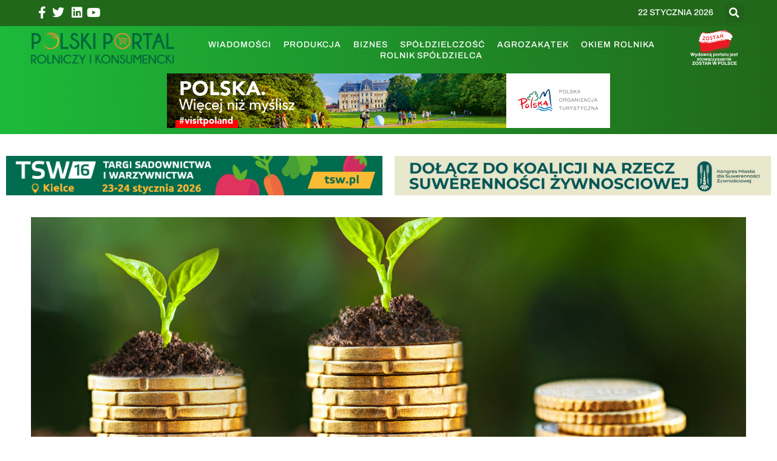

--- FILE ---
content_type: text/html; charset=UTF-8
request_url: https://www.pprol.pl/nawet-500-tys-zl-na-rozwoj-uslug-zwiazanych-z-rolnictwem-i-lesnictwem-coraz-mniej-czasu-na-wnioski/
body_size: 23008
content:
<!doctype html>
<html lang="pl-PL">
<head>
	<meta charset="UTF-8">
	<meta name="viewport" content="width=device-width, initial-scale=1">
	<link rel="profile" href="https://gmpg.org/xfn/11">
	<meta name='robots' content='index, follow, max-image-preview:large, max-snippet:-1, max-video-preview:-1' />

	<!-- This site is optimized with the Yoast SEO plugin v26.8 - https://yoast.com/product/yoast-seo-wordpress/ -->
	<title>Nawet 500 tys. zł na rozwój usług związanych z rolnictwem i leśnictwem – coraz mniej czasu na wnioski - Polski Portal Rolniczy i Konsumencki</title>
	<meta name="description" content="Do 21 października można ubiegać się o dofinansowanie usług rolniczych i leśnych z PROW 2014-2020. Do tej pory wpłynęły 583 wnioski." />
	<link rel="canonical" href="https://www.pprol.pl/nawet-500-tys-zl-na-rozwoj-uslug-zwiazanych-z-rolnictwem-i-lesnictwem-coraz-mniej-czasu-na-wnioski/" />
	<meta property="og:locale" content="pl_PL" />
	<meta property="og:type" content="article" />
	<meta property="og:title" content="Nawet 500 tys. zł na rozwój usług związanych z rolnictwem i leśnictwem – coraz mniej czasu na wnioski - Polski Portal Rolniczy i Konsumencki" />
	<meta property="og:description" content="Do 21 października można ubiegać się o dofinansowanie usług rolniczych i leśnych z PROW 2014-2020. Do tej pory wpłynęły 583 wnioski." />
	<meta property="og:url" content="https://www.pprol.pl/nawet-500-tys-zl-na-rozwoj-uslug-zwiazanych-z-rolnictwem-i-lesnictwem-coraz-mniej-czasu-na-wnioski/" />
	<meta property="og:site_name" content="Polski Portal Rolniczy i Konsumencki" />
	<meta property="article:publisher" content="https://www.facebook.com/PolskiPortalRolniczy" />
	<meta property="article:published_time" content="2022-09-27T12:54:10+00:00" />
	<meta property="article:modified_time" content="2025-08-22T13:13:53+00:00" />
	<meta property="og:image" content="https://www.pprol.pl/wp-content/uploads/2022/09/pieniadze-rosliny-wies-1024x576.png" />
	<meta property="og:image:width" content="1024" />
	<meta property="og:image:height" content="576" />
	<meta property="og:image:type" content="image/png" />
	<meta name="author" content="Redakcja" />
	<meta name="twitter:card" content="summary_large_image" />
	<meta name="twitter:creator" content="@pprol_pl" />
	<meta name="twitter:site" content="@pprol_pl" />
	<meta name="twitter:label1" content="Napisane przez" />
	<meta name="twitter:data1" content="Redakcja" />
	<meta name="twitter:label2" content="Szacowany czas czytania" />
	<meta name="twitter:data2" content="2 minuty" />
	<script type="application/ld+json" class="yoast-schema-graph">{"@context":"https://schema.org","@graph":[{"@type":"Article","@id":"https://www.pprol.pl/nawet-500-tys-zl-na-rozwoj-uslug-zwiazanych-z-rolnictwem-i-lesnictwem-coraz-mniej-czasu-na-wnioski/#article","isPartOf":{"@id":"https://www.pprol.pl/nawet-500-tys-zl-na-rozwoj-uslug-zwiazanych-z-rolnictwem-i-lesnictwem-coraz-mniej-czasu-na-wnioski/"},"author":{"name":"Redakcja","@id":"https://www.pprol.pl/#/schema/person/0ebbe4638925a316a53aa4502e1f6c9c"},"headline":"Nawet 500 tys. zł na rozwój usług związanych z rolnictwem i leśnictwem – coraz mniej czasu na wnioski","datePublished":"2022-09-27T12:54:10+00:00","dateModified":"2025-08-22T13:13:53+00:00","mainEntityOfPage":{"@id":"https://www.pprol.pl/nawet-500-tys-zl-na-rozwoj-uslug-zwiazanych-z-rolnictwem-i-lesnictwem-coraz-mniej-czasu-na-wnioski/"},"wordCount":325,"commentCount":0,"publisher":{"@id":"https://www.pprol.pl/#organization"},"image":{"@id":"https://www.pprol.pl/nawet-500-tys-zl-na-rozwoj-uslug-zwiazanych-z-rolnictwem-i-lesnictwem-coraz-mniej-czasu-na-wnioski/#primaryimage"},"thumbnailUrl":"https://www.pprol.pl/wp-content/uploads/2022/09/pieniadze-rosliny-wies.png","keywords":["Agencja Restrukturyzacji i Modernizacji Rolnictwa / ARiMR","Fundusze / dopłaty","Las","Leśnictwo","Program Rozwoju Obszarów Wiejskich / PROW","Rolnictwo"],"articleSection":["Produkcja"],"inLanguage":"pl-PL","potentialAction":[{"@type":"CommentAction","name":"Comment","target":["https://www.pprol.pl/nawet-500-tys-zl-na-rozwoj-uslug-zwiazanych-z-rolnictwem-i-lesnictwem-coraz-mniej-czasu-na-wnioski/#respond"]}]},{"@type":"WebPage","@id":"https://www.pprol.pl/nawet-500-tys-zl-na-rozwoj-uslug-zwiazanych-z-rolnictwem-i-lesnictwem-coraz-mniej-czasu-na-wnioski/","url":"https://www.pprol.pl/nawet-500-tys-zl-na-rozwoj-uslug-zwiazanych-z-rolnictwem-i-lesnictwem-coraz-mniej-czasu-na-wnioski/","name":"Nawet 500 tys. zł na rozwój usług związanych z rolnictwem i leśnictwem – coraz mniej czasu na wnioski - Polski Portal Rolniczy i Konsumencki","isPartOf":{"@id":"https://www.pprol.pl/#website"},"primaryImageOfPage":{"@id":"https://www.pprol.pl/nawet-500-tys-zl-na-rozwoj-uslug-zwiazanych-z-rolnictwem-i-lesnictwem-coraz-mniej-czasu-na-wnioski/#primaryimage"},"image":{"@id":"https://www.pprol.pl/nawet-500-tys-zl-na-rozwoj-uslug-zwiazanych-z-rolnictwem-i-lesnictwem-coraz-mniej-czasu-na-wnioski/#primaryimage"},"thumbnailUrl":"https://www.pprol.pl/wp-content/uploads/2022/09/pieniadze-rosliny-wies.png","datePublished":"2022-09-27T12:54:10+00:00","dateModified":"2025-08-22T13:13:53+00:00","description":"Do 21 października można ubiegać się o dofinansowanie usług rolniczych i leśnych z PROW 2014-2020. Do tej pory wpłynęły 583 wnioski.","breadcrumb":{"@id":"https://www.pprol.pl/nawet-500-tys-zl-na-rozwoj-uslug-zwiazanych-z-rolnictwem-i-lesnictwem-coraz-mniej-czasu-na-wnioski/#breadcrumb"},"inLanguage":"pl-PL","potentialAction":[{"@type":"ReadAction","target":["https://www.pprol.pl/nawet-500-tys-zl-na-rozwoj-uslug-zwiazanych-z-rolnictwem-i-lesnictwem-coraz-mniej-czasu-na-wnioski/"]}]},{"@type":"ImageObject","inLanguage":"pl-PL","@id":"https://www.pprol.pl/nawet-500-tys-zl-na-rozwoj-uslug-zwiazanych-z-rolnictwem-i-lesnictwem-coraz-mniej-czasu-na-wnioski/#primaryimage","url":"https://www.pprol.pl/wp-content/uploads/2022/09/pieniadze-rosliny-wies.png","contentUrl":"https://www.pprol.pl/wp-content/uploads/2022/09/pieniadze-rosliny-wies.png","width":1600,"height":900,"caption":"Fot. Canva"},{"@type":"BreadcrumbList","@id":"https://www.pprol.pl/nawet-500-tys-zl-na-rozwoj-uslug-zwiazanych-z-rolnictwem-i-lesnictwem-coraz-mniej-czasu-na-wnioski/#breadcrumb","itemListElement":[{"@type":"ListItem","position":1,"name":"Strona główna","item":"https://www.pprol.pl/"},{"@type":"ListItem","position":2,"name":"Nawet 500 tys. zł na rozwój usług związanych z rolnictwem i leśnictwem – coraz mniej czasu na wnioski"}]},{"@type":"WebSite","@id":"https://www.pprol.pl/#website","url":"https://www.pprol.pl/","name":"Polski Portal Rolniczy i Konsumencki","description":"Wiadomości dla rolników i konsumentów","publisher":{"@id":"https://www.pprol.pl/#organization"},"potentialAction":[{"@type":"SearchAction","target":{"@type":"EntryPoint","urlTemplate":"https://www.pprol.pl/?s={search_term_string}"},"query-input":{"@type":"PropertyValueSpecification","valueRequired":true,"valueName":"search_term_string"}}],"inLanguage":"pl-PL"},{"@type":"Organization","@id":"https://www.pprol.pl/#organization","name":"Polski Portal Rolniczy i Konsumencki","url":"https://www.pprol.pl/","logo":{"@type":"ImageObject","inLanguage":"pl-PL","@id":"https://www.pprol.pl/#/schema/logo/image/","url":"https://www.pprol.pl/wp-content/uploads/2022/01/ppr-logo-nowe.png","contentUrl":"https://www.pprol.pl/wp-content/uploads/2022/01/ppr-logo-nowe.png","width":576,"height":127,"caption":"Polski Portal Rolniczy i Konsumencki"},"image":{"@id":"https://www.pprol.pl/#/schema/logo/image/"},"sameAs":["https://www.facebook.com/PolskiPortalRolniczy","https://x.com/pprol_pl","https://www.linkedin.com/company/polski-portal-rolniczy","https://www.youtube.com/@polskiportalrolniczy478"]},{"@type":"Person","@id":"https://www.pprol.pl/#/schema/person/0ebbe4638925a316a53aa4502e1f6c9c","name":"Redakcja","image":{"@type":"ImageObject","inLanguage":"pl-PL","@id":"https://www.pprol.pl/#/schema/person/image/","url":"https://secure.gravatar.com/avatar/64f954dd8213b4133c492bf577d1c1658a0764c1db99416afc750a28563eec28?s=96&d=mm&r=g","contentUrl":"https://secure.gravatar.com/avatar/64f954dd8213b4133c492bf577d1c1658a0764c1db99416afc750a28563eec28?s=96&d=mm&r=g","caption":"Redakcja"},"url":"https://www.pprol.pl/author/redakcja/"}]}</script>
	<!-- / Yoast SEO plugin. -->


<link rel='dns-prefetch' href='//www.googletagmanager.com' />
<link rel='dns-prefetch' href='//stats.wp.com' />
<link rel="alternate" type="application/rss+xml" title="Polski Portal Rolniczy i Konsumencki &raquo; Kanał z wpisami" href="https://www.pprol.pl/feed/" />
<link rel="alternate" type="application/rss+xml" title="Polski Portal Rolniczy i Konsumencki &raquo; Kanał z komentarzami" href="https://www.pprol.pl/comments/feed/" />
<link rel="alternate" type="application/rss+xml" title="Polski Portal Rolniczy i Konsumencki &raquo; Nawet 500 tys. zł na rozwój usług związanych z rolnictwem i leśnictwem – coraz mniej czasu na wnioski Kanał z komentarzami" href="https://www.pprol.pl/nawet-500-tys-zl-na-rozwoj-uslug-zwiazanych-z-rolnictwem-i-lesnictwem-coraz-mniej-czasu-na-wnioski/feed/" />
<link rel="alternate" title="oEmbed (JSON)" type="application/json+oembed" href="https://www.pprol.pl/wp-json/oembed/1.0/embed?url=https%3A%2F%2Fwww.pprol.pl%2Fnawet-500-tys-zl-na-rozwoj-uslug-zwiazanych-z-rolnictwem-i-lesnictwem-coraz-mniej-czasu-na-wnioski%2F" />
<link rel="alternate" title="oEmbed (XML)" type="text/xml+oembed" href="https://www.pprol.pl/wp-json/oembed/1.0/embed?url=https%3A%2F%2Fwww.pprol.pl%2Fnawet-500-tys-zl-na-rozwoj-uslug-zwiazanych-z-rolnictwem-i-lesnictwem-coraz-mniej-czasu-na-wnioski%2F&#038;format=xml" />
<style id='wp-img-auto-sizes-contain-inline-css'>
img:is([sizes=auto i],[sizes^="auto," i]){contain-intrinsic-size:3000px 1500px}
/*# sourceURL=wp-img-auto-sizes-contain-inline-css */
</style>
<link rel='stylesheet' id='fontawesome-css' href='https://www.pprol.pl/wp-content/plugins/hivepress/assets/css/fontawesome/fontawesome.min.css?ver=1.7.19' media='all' />
<link rel='stylesheet' id='fontawesome-solid-css' href='https://www.pprol.pl/wp-content/plugins/hivepress/assets/css/fontawesome/solid.min.css?ver=1.7.19' media='all' />
<link rel='stylesheet' id='fancybox-css' href='https://www.pprol.pl/wp-content/plugins/hivepress/node_modules/@fancyapps/fancybox/dist/jquery.fancybox.min.css?ver=1.7.19' media='all' />
<link rel='stylesheet' id='slick-css' href='https://www.pprol.pl/wp-content/plugins/hivepress/node_modules/slick-carousel/slick/slick.css?ver=1.7.19' media='all' />
<link rel='stylesheet' id='flatpickr-css' href='https://www.pprol.pl/wp-content/plugins/hivepress/node_modules/flatpickr/dist/flatpickr.min.css?ver=1.7.19' media='all' />
<link rel='stylesheet' id='select2-css' href='https://www.pprol.pl/wp-content/plugins/hivepress/node_modules/select2/dist/css/select2.min.css?ver=1.7.19' media='all' />
<link rel='stylesheet' id='intl-tel-input-css' href='https://www.pprol.pl/wp-content/plugins/hivepress/node_modules/intl-tel-input/build/css/intlTelInput.min.css?ver=1.7.19' media='all' />
<link rel='stylesheet' id='jquery-ui-css' href='https://www.pprol.pl/wp-content/plugins/hivepress/assets/css/jquery-ui.min.css?ver=1.7.19' media='all' />
<link rel='stylesheet' id='hivepress-grid-css' href='https://www.pprol.pl/wp-content/plugins/hivepress/assets/css/grid.min.css?ver=1.7.19' media='all' />
<link rel='stylesheet' id='hivepress-core-common-css' href='https://www.pprol.pl/wp-content/plugins/hivepress/assets/css/common.min.css?ver=1.7.19' media='all' />
<link rel='stylesheet' id='hivepress-core-frontend-css' href='https://www.pprol.pl/wp-content/plugins/hivepress/assets/css/frontend.min.css?ver=1.7.19' media='all' />
<style id='wp-emoji-styles-inline-css'>

	img.wp-smiley, img.emoji {
		display: inline !important;
		border: none !important;
		box-shadow: none !important;
		height: 1em !important;
		width: 1em !important;
		margin: 0 0.07em !important;
		vertical-align: -0.1em !important;
		background: none !important;
		padding: 0 !important;
	}
/*# sourceURL=wp-emoji-styles-inline-css */
</style>
<link rel='stylesheet' id='wp-block-library-css' href='https://www.pprol.pl/wp-includes/css/dist/block-library/style.min.css?ver=6.9' media='all' />
<link rel='stylesheet' id='mediaelement-css' href='https://www.pprol.pl/wp-includes/js/mediaelement/mediaelementplayer-legacy.min.css?ver=4.2.17' media='all' />
<link rel='stylesheet' id='wp-mediaelement-css' href='https://www.pprol.pl/wp-includes/js/mediaelement/wp-mediaelement.min.css?ver=6.9' media='all' />
<style id='jetpack-sharing-buttons-style-inline-css'>
.jetpack-sharing-buttons__services-list{display:flex;flex-direction:row;flex-wrap:wrap;gap:0;list-style-type:none;margin:5px;padding:0}.jetpack-sharing-buttons__services-list.has-small-icon-size{font-size:12px}.jetpack-sharing-buttons__services-list.has-normal-icon-size{font-size:16px}.jetpack-sharing-buttons__services-list.has-large-icon-size{font-size:24px}.jetpack-sharing-buttons__services-list.has-huge-icon-size{font-size:36px}@media print{.jetpack-sharing-buttons__services-list{display:none!important}}.editor-styles-wrapper .wp-block-jetpack-sharing-buttons{gap:0;padding-inline-start:0}ul.jetpack-sharing-buttons__services-list.has-background{padding:1.25em 2.375em}
/*# sourceURL=https://www.pprol.pl/wp-content/plugins/jetpack/_inc/blocks/sharing-buttons/view.css */
</style>
<style id='global-styles-inline-css'>
:root{--wp--preset--aspect-ratio--square: 1;--wp--preset--aspect-ratio--4-3: 4/3;--wp--preset--aspect-ratio--3-4: 3/4;--wp--preset--aspect-ratio--3-2: 3/2;--wp--preset--aspect-ratio--2-3: 2/3;--wp--preset--aspect-ratio--16-9: 16/9;--wp--preset--aspect-ratio--9-16: 9/16;--wp--preset--color--black: #000000;--wp--preset--color--cyan-bluish-gray: #abb8c3;--wp--preset--color--white: #ffffff;--wp--preset--color--pale-pink: #f78da7;--wp--preset--color--vivid-red: #cf2e2e;--wp--preset--color--luminous-vivid-orange: #ff6900;--wp--preset--color--luminous-vivid-amber: #fcb900;--wp--preset--color--light-green-cyan: #7bdcb5;--wp--preset--color--vivid-green-cyan: #00d084;--wp--preset--color--pale-cyan-blue: #8ed1fc;--wp--preset--color--vivid-cyan-blue: #0693e3;--wp--preset--color--vivid-purple: #9b51e0;--wp--preset--gradient--vivid-cyan-blue-to-vivid-purple: linear-gradient(135deg,rgb(6,147,227) 0%,rgb(155,81,224) 100%);--wp--preset--gradient--light-green-cyan-to-vivid-green-cyan: linear-gradient(135deg,rgb(122,220,180) 0%,rgb(0,208,130) 100%);--wp--preset--gradient--luminous-vivid-amber-to-luminous-vivid-orange: linear-gradient(135deg,rgb(252,185,0) 0%,rgb(255,105,0) 100%);--wp--preset--gradient--luminous-vivid-orange-to-vivid-red: linear-gradient(135deg,rgb(255,105,0) 0%,rgb(207,46,46) 100%);--wp--preset--gradient--very-light-gray-to-cyan-bluish-gray: linear-gradient(135deg,rgb(238,238,238) 0%,rgb(169,184,195) 100%);--wp--preset--gradient--cool-to-warm-spectrum: linear-gradient(135deg,rgb(74,234,220) 0%,rgb(151,120,209) 20%,rgb(207,42,186) 40%,rgb(238,44,130) 60%,rgb(251,105,98) 80%,rgb(254,248,76) 100%);--wp--preset--gradient--blush-light-purple: linear-gradient(135deg,rgb(255,206,236) 0%,rgb(152,150,240) 100%);--wp--preset--gradient--blush-bordeaux: linear-gradient(135deg,rgb(254,205,165) 0%,rgb(254,45,45) 50%,rgb(107,0,62) 100%);--wp--preset--gradient--luminous-dusk: linear-gradient(135deg,rgb(255,203,112) 0%,rgb(199,81,192) 50%,rgb(65,88,208) 100%);--wp--preset--gradient--pale-ocean: linear-gradient(135deg,rgb(255,245,203) 0%,rgb(182,227,212) 50%,rgb(51,167,181) 100%);--wp--preset--gradient--electric-grass: linear-gradient(135deg,rgb(202,248,128) 0%,rgb(113,206,126) 100%);--wp--preset--gradient--midnight: linear-gradient(135deg,rgb(2,3,129) 0%,rgb(40,116,252) 100%);--wp--preset--font-size--small: 13px;--wp--preset--font-size--medium: 20px;--wp--preset--font-size--large: 36px;--wp--preset--font-size--x-large: 42px;--wp--preset--spacing--20: 0.44rem;--wp--preset--spacing--30: 0.67rem;--wp--preset--spacing--40: 1rem;--wp--preset--spacing--50: 1.5rem;--wp--preset--spacing--60: 2.25rem;--wp--preset--spacing--70: 3.38rem;--wp--preset--spacing--80: 5.06rem;--wp--preset--shadow--natural: 6px 6px 9px rgba(0, 0, 0, 0.2);--wp--preset--shadow--deep: 12px 12px 50px rgba(0, 0, 0, 0.4);--wp--preset--shadow--sharp: 6px 6px 0px rgba(0, 0, 0, 0.2);--wp--preset--shadow--outlined: 6px 6px 0px -3px rgb(255, 255, 255), 6px 6px rgb(0, 0, 0);--wp--preset--shadow--crisp: 6px 6px 0px rgb(0, 0, 0);}:root { --wp--style--global--content-size: 800px;--wp--style--global--wide-size: 1200px; }:where(body) { margin: 0; }.wp-site-blocks > .alignleft { float: left; margin-right: 2em; }.wp-site-blocks > .alignright { float: right; margin-left: 2em; }.wp-site-blocks > .aligncenter { justify-content: center; margin-left: auto; margin-right: auto; }:where(.wp-site-blocks) > * { margin-block-start: 24px; margin-block-end: 0; }:where(.wp-site-blocks) > :first-child { margin-block-start: 0; }:where(.wp-site-blocks) > :last-child { margin-block-end: 0; }:root { --wp--style--block-gap: 24px; }:root :where(.is-layout-flow) > :first-child{margin-block-start: 0;}:root :where(.is-layout-flow) > :last-child{margin-block-end: 0;}:root :where(.is-layout-flow) > *{margin-block-start: 24px;margin-block-end: 0;}:root :where(.is-layout-constrained) > :first-child{margin-block-start: 0;}:root :where(.is-layout-constrained) > :last-child{margin-block-end: 0;}:root :where(.is-layout-constrained) > *{margin-block-start: 24px;margin-block-end: 0;}:root :where(.is-layout-flex){gap: 24px;}:root :where(.is-layout-grid){gap: 24px;}.is-layout-flow > .alignleft{float: left;margin-inline-start: 0;margin-inline-end: 2em;}.is-layout-flow > .alignright{float: right;margin-inline-start: 2em;margin-inline-end: 0;}.is-layout-flow > .aligncenter{margin-left: auto !important;margin-right: auto !important;}.is-layout-constrained > .alignleft{float: left;margin-inline-start: 0;margin-inline-end: 2em;}.is-layout-constrained > .alignright{float: right;margin-inline-start: 2em;margin-inline-end: 0;}.is-layout-constrained > .aligncenter{margin-left: auto !important;margin-right: auto !important;}.is-layout-constrained > :where(:not(.alignleft):not(.alignright):not(.alignfull)){max-width: var(--wp--style--global--content-size);margin-left: auto !important;margin-right: auto !important;}.is-layout-constrained > .alignwide{max-width: var(--wp--style--global--wide-size);}body .is-layout-flex{display: flex;}.is-layout-flex{flex-wrap: wrap;align-items: center;}.is-layout-flex > :is(*, div){margin: 0;}body .is-layout-grid{display: grid;}.is-layout-grid > :is(*, div){margin: 0;}body{padding-top: 0px;padding-right: 0px;padding-bottom: 0px;padding-left: 0px;}a:where(:not(.wp-element-button)){text-decoration: underline;}:root :where(.wp-element-button, .wp-block-button__link){background-color: #32373c;border-width: 0;color: #fff;font-family: inherit;font-size: inherit;font-style: inherit;font-weight: inherit;letter-spacing: inherit;line-height: inherit;padding-top: calc(0.667em + 2px);padding-right: calc(1.333em + 2px);padding-bottom: calc(0.667em + 2px);padding-left: calc(1.333em + 2px);text-decoration: none;text-transform: inherit;}.has-black-color{color: var(--wp--preset--color--black) !important;}.has-cyan-bluish-gray-color{color: var(--wp--preset--color--cyan-bluish-gray) !important;}.has-white-color{color: var(--wp--preset--color--white) !important;}.has-pale-pink-color{color: var(--wp--preset--color--pale-pink) !important;}.has-vivid-red-color{color: var(--wp--preset--color--vivid-red) !important;}.has-luminous-vivid-orange-color{color: var(--wp--preset--color--luminous-vivid-orange) !important;}.has-luminous-vivid-amber-color{color: var(--wp--preset--color--luminous-vivid-amber) !important;}.has-light-green-cyan-color{color: var(--wp--preset--color--light-green-cyan) !important;}.has-vivid-green-cyan-color{color: var(--wp--preset--color--vivid-green-cyan) !important;}.has-pale-cyan-blue-color{color: var(--wp--preset--color--pale-cyan-blue) !important;}.has-vivid-cyan-blue-color{color: var(--wp--preset--color--vivid-cyan-blue) !important;}.has-vivid-purple-color{color: var(--wp--preset--color--vivid-purple) !important;}.has-black-background-color{background-color: var(--wp--preset--color--black) !important;}.has-cyan-bluish-gray-background-color{background-color: var(--wp--preset--color--cyan-bluish-gray) !important;}.has-white-background-color{background-color: var(--wp--preset--color--white) !important;}.has-pale-pink-background-color{background-color: var(--wp--preset--color--pale-pink) !important;}.has-vivid-red-background-color{background-color: var(--wp--preset--color--vivid-red) !important;}.has-luminous-vivid-orange-background-color{background-color: var(--wp--preset--color--luminous-vivid-orange) !important;}.has-luminous-vivid-amber-background-color{background-color: var(--wp--preset--color--luminous-vivid-amber) !important;}.has-light-green-cyan-background-color{background-color: var(--wp--preset--color--light-green-cyan) !important;}.has-vivid-green-cyan-background-color{background-color: var(--wp--preset--color--vivid-green-cyan) !important;}.has-pale-cyan-blue-background-color{background-color: var(--wp--preset--color--pale-cyan-blue) !important;}.has-vivid-cyan-blue-background-color{background-color: var(--wp--preset--color--vivid-cyan-blue) !important;}.has-vivid-purple-background-color{background-color: var(--wp--preset--color--vivid-purple) !important;}.has-black-border-color{border-color: var(--wp--preset--color--black) !important;}.has-cyan-bluish-gray-border-color{border-color: var(--wp--preset--color--cyan-bluish-gray) !important;}.has-white-border-color{border-color: var(--wp--preset--color--white) !important;}.has-pale-pink-border-color{border-color: var(--wp--preset--color--pale-pink) !important;}.has-vivid-red-border-color{border-color: var(--wp--preset--color--vivid-red) !important;}.has-luminous-vivid-orange-border-color{border-color: var(--wp--preset--color--luminous-vivid-orange) !important;}.has-luminous-vivid-amber-border-color{border-color: var(--wp--preset--color--luminous-vivid-amber) !important;}.has-light-green-cyan-border-color{border-color: var(--wp--preset--color--light-green-cyan) !important;}.has-vivid-green-cyan-border-color{border-color: var(--wp--preset--color--vivid-green-cyan) !important;}.has-pale-cyan-blue-border-color{border-color: var(--wp--preset--color--pale-cyan-blue) !important;}.has-vivid-cyan-blue-border-color{border-color: var(--wp--preset--color--vivid-cyan-blue) !important;}.has-vivid-purple-border-color{border-color: var(--wp--preset--color--vivid-purple) !important;}.has-vivid-cyan-blue-to-vivid-purple-gradient-background{background: var(--wp--preset--gradient--vivid-cyan-blue-to-vivid-purple) !important;}.has-light-green-cyan-to-vivid-green-cyan-gradient-background{background: var(--wp--preset--gradient--light-green-cyan-to-vivid-green-cyan) !important;}.has-luminous-vivid-amber-to-luminous-vivid-orange-gradient-background{background: var(--wp--preset--gradient--luminous-vivid-amber-to-luminous-vivid-orange) !important;}.has-luminous-vivid-orange-to-vivid-red-gradient-background{background: var(--wp--preset--gradient--luminous-vivid-orange-to-vivid-red) !important;}.has-very-light-gray-to-cyan-bluish-gray-gradient-background{background: var(--wp--preset--gradient--very-light-gray-to-cyan-bluish-gray) !important;}.has-cool-to-warm-spectrum-gradient-background{background: var(--wp--preset--gradient--cool-to-warm-spectrum) !important;}.has-blush-light-purple-gradient-background{background: var(--wp--preset--gradient--blush-light-purple) !important;}.has-blush-bordeaux-gradient-background{background: var(--wp--preset--gradient--blush-bordeaux) !important;}.has-luminous-dusk-gradient-background{background: var(--wp--preset--gradient--luminous-dusk) !important;}.has-pale-ocean-gradient-background{background: var(--wp--preset--gradient--pale-ocean) !important;}.has-electric-grass-gradient-background{background: var(--wp--preset--gradient--electric-grass) !important;}.has-midnight-gradient-background{background: var(--wp--preset--gradient--midnight) !important;}.has-small-font-size{font-size: var(--wp--preset--font-size--small) !important;}.has-medium-font-size{font-size: var(--wp--preset--font-size--medium) !important;}.has-large-font-size{font-size: var(--wp--preset--font-size--large) !important;}.has-x-large-font-size{font-size: var(--wp--preset--font-size--x-large) !important;}
:root :where(.wp-block-pullquote){font-size: 1.5em;line-height: 1.6;}
/*# sourceURL=global-styles-inline-css */
</style>
<link rel='stylesheet' id='foobox-free-min-css' href='https://www.pprol.pl/wp-content/plugins/foobox-image-lightbox/free/css/foobox.free.min.css?ver=2.7.35' media='all' />
<link rel='stylesheet' id='hello-elementor-css' href='https://www.pprol.pl/wp-content/themes/hello-elementor/assets/css/reset.css?ver=3.4.5' media='all' />
<link rel='stylesheet' id='hello-elementor-theme-style-css' href='https://www.pprol.pl/wp-content/themes/hello-elementor/assets/css/theme.css?ver=3.4.5' media='all' />
<link rel='stylesheet' id='hello-elementor-header-footer-css' href='https://www.pprol.pl/wp-content/themes/hello-elementor/assets/css/header-footer.css?ver=3.4.5' media='all' />
<link rel='stylesheet' id='elementor-frontend-css' href='https://www.pprol.pl/wp-content/plugins/elementor/assets/css/frontend.min.css?ver=3.34.2' media='all' />
<style id='elementor-frontend-inline-css'>
.elementor-1958 .elementor-element.elementor-element-78f09a2b:not(.elementor-motion-effects-element-type-background) > .elementor-widget-wrap, .elementor-1958 .elementor-element.elementor-element-78f09a2b > .elementor-widget-wrap > .elementor-motion-effects-container > .elementor-motion-effects-layer{background-image:url("https://www.pprol.pl/wp-content/uploads/2022/09/pieniadze-rosliny-wies.png");}
/*# sourceURL=elementor-frontend-inline-css */
</style>
<link rel='stylesheet' id='elementor-post-5-css' href='https://www.pprol.pl/wp-content/uploads/elementor/css/post-5.css?ver=1769010822' media='all' />
<link rel='stylesheet' id='widget-icon-list-css' href='https://www.pprol.pl/wp-content/plugins/elementor/assets/css/widget-icon-list.min.css?ver=3.34.2' media='all' />
<link rel='stylesheet' id='widget-search-form-css' href='https://www.pprol.pl/wp-content/plugins/elementor-pro/assets/css/widget-search-form.min.css?ver=3.33.1' media='all' />
<link rel='stylesheet' id='elementor-icons-shared-0-css' href='https://www.pprol.pl/wp-content/plugins/elementor/assets/lib/font-awesome/css/fontawesome.min.css?ver=5.15.3' media='all' />
<link rel='stylesheet' id='elementor-icons-fa-solid-css' href='https://www.pprol.pl/wp-content/plugins/elementor/assets/lib/font-awesome/css/solid.min.css?ver=5.15.3' media='all' />
<link rel='stylesheet' id='widget-image-css' href='https://www.pprol.pl/wp-content/plugins/elementor/assets/css/widget-image.min.css?ver=3.34.2' media='all' />
<link rel='stylesheet' id='widget-nav-menu-css' href='https://www.pprol.pl/wp-content/plugins/elementor-pro/assets/css/widget-nav-menu.min.css?ver=3.33.1' media='all' />
<link rel='stylesheet' id='e-sticky-css' href='https://www.pprol.pl/wp-content/plugins/elementor-pro/assets/css/modules/sticky.min.css?ver=3.33.1' media='all' />
<link rel='stylesheet' id='widget-post-info-css' href='https://www.pprol.pl/wp-content/plugins/elementor-pro/assets/css/widget-post-info.min.css?ver=3.33.1' media='all' />
<link rel='stylesheet' id='elementor-icons-fa-regular-css' href='https://www.pprol.pl/wp-content/plugins/elementor/assets/lib/font-awesome/css/regular.min.css?ver=5.15.3' media='all' />
<link rel='stylesheet' id='widget-heading-css' href='https://www.pprol.pl/wp-content/plugins/elementor/assets/css/widget-heading.min.css?ver=3.34.2' media='all' />
<link rel='stylesheet' id='widget-share-buttons-css' href='https://www.pprol.pl/wp-content/plugins/elementor-pro/assets/css/widget-share-buttons.min.css?ver=3.33.1' media='all' />
<link rel='stylesheet' id='e-apple-webkit-css' href='https://www.pprol.pl/wp-content/plugins/elementor/assets/css/conditionals/apple-webkit.min.css?ver=3.34.2' media='all' />
<link rel='stylesheet' id='elementor-icons-fa-brands-css' href='https://www.pprol.pl/wp-content/plugins/elementor/assets/lib/font-awesome/css/brands.min.css?ver=5.15.3' media='all' />
<link rel='stylesheet' id='widget-post-navigation-css' href='https://www.pprol.pl/wp-content/plugins/elementor-pro/assets/css/widget-post-navigation.min.css?ver=3.33.1' media='all' />
<link rel='stylesheet' id='widget-divider-css' href='https://www.pprol.pl/wp-content/plugins/elementor/assets/css/widget-divider.min.css?ver=3.34.2' media='all' />
<link rel='stylesheet' id='widget-posts-css' href='https://www.pprol.pl/wp-content/plugins/elementor-pro/assets/css/widget-posts.min.css?ver=3.33.1' media='all' />
<link rel='stylesheet' id='elementor-icons-css' href='https://www.pprol.pl/wp-content/plugins/elementor/assets/lib/eicons/css/elementor-icons.min.css?ver=5.46.0' media='all' />
<link rel='stylesheet' id='elementor-post-1948-css' href='https://www.pprol.pl/wp-content/uploads/elementor/css/post-1948.css?ver=1769010822' media='all' />
<link rel='stylesheet' id='elementor-post-1955-css' href='https://www.pprol.pl/wp-content/uploads/elementor/css/post-1955.css?ver=1769010822' media='all' />
<link rel='stylesheet' id='elementor-post-1958-css' href='https://www.pprol.pl/wp-content/uploads/elementor/css/post-1958.css?ver=1769010822' media='all' />
<link rel='stylesheet' id='bdt-uikit-css' href='https://www.pprol.pl/wp-content/plugins/bdthemes-prime-slider-lite/assets/css/bdt-uikit.css?ver=3.21.7' media='all' />
<link rel='stylesheet' id='prime-slider-site-css' href='https://www.pprol.pl/wp-content/plugins/bdthemes-prime-slider-lite/assets/css/prime-slider-site.css?ver=4.1.3' media='all' />
<link rel='stylesheet' id='elementor-gf-local-barlowcondensed-css' href='https://www.pprol.pl/wp-content/uploads/elementor/google-fonts/css/barlowcondensed.css?ver=1742290921' media='all' />
<link rel='stylesheet' id='elementor-gf-local-archivo-css' href='https://www.pprol.pl/wp-content/uploads/elementor/google-fonts/css/archivo.css?ver=1742290907' media='all' />
<link rel='stylesheet' id='elementor-gf-local-roboto-css' href='https://www.pprol.pl/wp-content/uploads/elementor/google-fonts/css/roboto.css?ver=1742290940' media='all' />
<link rel='stylesheet' id='elementor-gf-local-archivoblack-css' href='https://www.pprol.pl/wp-content/uploads/elementor/google-fonts/css/archivoblack.css?ver=1742290940' media='all' />
<script src="https://www.pprol.pl/wp-includes/js/jquery/jquery.min.js?ver=3.7.1" id="jquery-core-js"></script>
<script src="https://www.pprol.pl/wp-includes/js/jquery/jquery-migrate.min.js?ver=3.4.1" id="jquery-migrate-js"></script>
<script id="zxcvbn-async-js-extra">
var _zxcvbnSettings = {"src":"https://www.pprol.pl/wp-includes/js/zxcvbn.min.js"};
//# sourceURL=zxcvbn-async-js-extra
</script>
<script src="https://www.pprol.pl/wp-includes/js/zxcvbn-async.min.js?ver=1.0" id="zxcvbn-async-js"></script>
<script id="foobox-free-min-js-before">
/* Run FooBox FREE (v2.7.35) */
var FOOBOX = window.FOOBOX = {
	ready: true,
	disableOthers: false,
	o: {wordpress: { enabled: true }, countMessage:'image %index of %total', captions: { dataTitle: ["captionTitle","title","elementorLightboxTitle"], dataDesc: ["captionDesc","description","elementorLightboxDescription"] }, rel: '', excludes:'.fbx-link,.nofoobox,.nolightbox,a[href*="pinterest.com/pin/create/button/"]', affiliate : { enabled: false }},
	selectors: [
		".foogallery-container.foogallery-lightbox-foobox", ".foogallery-container.foogallery-lightbox-foobox-free", ".gallery", ".wp-block-gallery", ".wp-caption", ".wp-block-image", "a:has(img[class*=wp-image-])", ".foobox"
	],
	pre: function( $ ){
		// Custom JavaScript (Pre)
		
	},
	post: function( $ ){
		// Custom JavaScript (Post)
		
		// Custom Captions Code
		
	},
	custom: function( $ ){
		// Custom Extra JS
		
	}
};
//# sourceURL=foobox-free-min-js-before
</script>
<script src="https://www.pprol.pl/wp-content/plugins/foobox-image-lightbox/free/js/foobox.free.min.js?ver=2.7.35" id="foobox-free-min-js"></script>

<!-- Fragment znacznika Google (gtag.js) dodany przez Site Kit -->
<!-- Fragment Google Analytics dodany przez Site Kit -->
<script src="https://www.googletagmanager.com/gtag/js?id=G-41RSQ15N8K" id="google_gtagjs-js" async></script>
<script id="google_gtagjs-js-after">
window.dataLayer = window.dataLayer || [];function gtag(){dataLayer.push(arguments);}
gtag("set","linker",{"domains":["www.pprol.pl"]});
gtag("js", new Date());
gtag("set", "developer_id.dZTNiMT", true);
gtag("config", "G-41RSQ15N8K");
//# sourceURL=google_gtagjs-js-after
</script>
<script src="https://www.pprol.pl/wp-content/plugins/bdthemes-prime-slider-lite/assets/js/bdt-uikit.min.js?ver=3.21.7" id="bdt-uikit-js"></script>
<link rel="https://api.w.org/" href="https://www.pprol.pl/wp-json/" /><link rel="alternate" title="JSON" type="application/json" href="https://www.pprol.pl/wp-json/wp/v2/posts/5639" /><link rel="EditURI" type="application/rsd+xml" title="RSD" href="https://www.pprol.pl/xmlrpc.php?rsd" />
<meta name="generator" content="WordPress 6.9" />
<link rel='shortlink' href='https://www.pprol.pl/?p=5639' />
<meta name="generator" content="Site Kit by Google 1.170.0" />	<style>img#wpstats{display:none}</style>
		<meta name="description" content="Do 21 października można ubiegać się o dofinansowanie usług rolniczych i leśnych w ramach działania „Wsparcie inwestycji w tworzenie i rozwój działalności pozarolniczej” z PROW 2014-2020. Do tej pory do placówek ARiMR wpłynęły 583 wnioski.">
<meta name="generator" content="Elementor 3.34.2; features: additional_custom_breakpoints; settings: css_print_method-external, google_font-enabled, font_display-auto">
			<style>
				.e-con.e-parent:nth-of-type(n+4):not(.e-lazyloaded):not(.e-no-lazyload),
				.e-con.e-parent:nth-of-type(n+4):not(.e-lazyloaded):not(.e-no-lazyload) * {
					background-image: none !important;
				}
				@media screen and (max-height: 1024px) {
					.e-con.e-parent:nth-of-type(n+3):not(.e-lazyloaded):not(.e-no-lazyload),
					.e-con.e-parent:nth-of-type(n+3):not(.e-lazyloaded):not(.e-no-lazyload) * {
						background-image: none !important;
					}
				}
				@media screen and (max-height: 640px) {
					.e-con.e-parent:nth-of-type(n+2):not(.e-lazyloaded):not(.e-no-lazyload),
					.e-con.e-parent:nth-of-type(n+2):not(.e-lazyloaded):not(.e-no-lazyload) * {
						background-image: none !important;
					}
				}
			</style>
			<link rel="icon" href="https://www.pprol.pl/wp-content/uploads/2022/01/cropped-logo-portal-2-32x32.png" sizes="32x32" />
<link rel="icon" href="https://www.pprol.pl/wp-content/uploads/2022/01/cropped-logo-portal-2-192x192.png" sizes="192x192" />
<link rel="apple-touch-icon" href="https://www.pprol.pl/wp-content/uploads/2022/01/cropped-logo-portal-2-180x180.png" />
<meta name="msapplication-TileImage" content="https://www.pprol.pl/wp-content/uploads/2022/01/cropped-logo-portal-2-270x270.png" />
		<style id="wp-custom-css">
			ul, ol {
	margin-bottom: .9rem;
}

.menu-item-has-children,
.menu-item--last {
	display: none !important;
}

.elementor-widget-theme-post-excerpt {
	display: none;
}

h2 {
    font-size: 1.3rem;
}

p {
	    line-height: 25px;
}		</style>
		</head>
<body class="wp-singular post-template-default single single-post postid-5639 single-format-standard wp-custom-logo wp-embed-responsive wp-theme-hello-elementor hp-theme--hello-elementor hello-elementor-default elementor-default elementor-kit-5 elementor-page-1958">


<a class="skip-link screen-reader-text" href="#content">Przejdź do treści</a>

		<header data-elementor-type="header" data-elementor-id="1948" class="elementor elementor-1948 elementor-location-header" data-elementor-post-type="elementor_library">
					<section class="elementor-section elementor-inner-section elementor-element elementor-element-d643440 elementor-reverse-mobile elementor-section-boxed elementor-section-height-default elementor-section-height-default" data-id="d643440" data-element_type="section" data-settings="{&quot;background_background&quot;:&quot;classic&quot;}">
						<div class="elementor-container elementor-column-gap-default">
					<div class="elementor-column elementor-col-33 elementor-inner-column elementor-element elementor-element-193b607b elementor-hidden-phone" data-id="193b607b" data-element_type="column">
			<div class="elementor-widget-wrap elementor-element-populated">
						<div class="elementor-element elementor-element-22b6ca52 elementor-icon-list--layout-inline elementor-widget__width-initial elementor-hidden-tablet elementor-hidden-mobile elementor-align-start elementor-list-item-link-full_width elementor-widget elementor-widget-icon-list" data-id="22b6ca52" data-element_type="widget" data-widget_type="icon-list.default">
				<div class="elementor-widget-container">
							<ul class="elementor-icon-list-items elementor-inline-items">
							<li class="elementor-icon-list-item elementor-inline-item">
											<a href="https://www.facebook.com/PolskiPortalRolniczy">

												<span class="elementor-icon-list-icon">
							<i aria-hidden="true" class="fab fa-facebook-f"></i>						</span>
										<span class="elementor-icon-list-text"></span>
											</a>
									</li>
								<li class="elementor-icon-list-item elementor-inline-item">
											<a href="https://twitter.com/pprol_pl">

												<span class="elementor-icon-list-icon">
							<i aria-hidden="true" class="fab fa-twitter"></i>						</span>
										<span class="elementor-icon-list-text"></span>
											</a>
									</li>
								<li class="elementor-icon-list-item elementor-inline-item">
											<a href="https://www.linkedin.com/company/polski-portal-rolniczy">

												<span class="elementor-icon-list-icon">
							<i aria-hidden="true" class="fab fa-linkedin"></i>						</span>
										<span class="elementor-icon-list-text"></span>
											</a>
									</li>
								<li class="elementor-icon-list-item elementor-inline-item">
											<a href="https://www.youtube.com/channel/UC-IFnYcrzJ8QMoX3n40n7FQ">

												<span class="elementor-icon-list-icon">
							<i aria-hidden="true" class="fab fa-youtube"></i>						</span>
										<span class="elementor-icon-list-text"></span>
											</a>
									</li>
						</ul>
						</div>
				</div>
					</div>
		</div>
				<div class="elementor-column elementor-col-33 elementor-inner-column elementor-element elementor-element-549c871 elementor-hidden-tablet elementor-hidden-mobile" data-id="549c871" data-element_type="column">
			<div class="elementor-widget-wrap elementor-element-populated">
						<div class="elementor-element elementor-element-aef1cbe elementor-widget elementor-widget-text-editor" data-id="aef1cbe" data-element_type="widget" data-widget_type="text-editor.default">
				<div class="elementor-widget-container">
									22 stycznia 2026								</div>
				</div>
					</div>
		</div>
				<div class="elementor-column elementor-col-33 elementor-inner-column elementor-element elementor-element-45666bac elementor-hidden-tablet elementor-hidden-mobile" data-id="45666bac" data-element_type="column">
			<div class="elementor-widget-wrap elementor-element-populated">
						<div class="elementor-element elementor-element-613fc546 elementor-search-form--skin-full_screen elementor-widget__width-auto elementor-widget elementor-widget-search-form" data-id="613fc546" data-element_type="widget" data-settings="{&quot;skin&quot;:&quot;full_screen&quot;}" data-widget_type="search-form.default">
				<div class="elementor-widget-container">
							<search role="search">
			<form class="elementor-search-form" action="https://www.pprol.pl" method="get">
												<div class="elementor-search-form__toggle" role="button" tabindex="0" aria-label="Szukaj">
					<i aria-hidden="true" class="fas fa-search"></i>				</div>
								<div class="elementor-search-form__container">
					<label class="elementor-screen-only" for="elementor-search-form-613fc546">Szukaj</label>

					
					<input id="elementor-search-form-613fc546" placeholder="Szukaj..." class="elementor-search-form__input" type="search" name="s" value="">
					
					
										<div class="dialog-lightbox-close-button dialog-close-button" role="button" tabindex="0" aria-label="Close this search box.">
						<i aria-hidden="true" class="eicon-close"></i>					</div>
									</div>
			</form>
		</search>
						</div>
				</div>
					</div>
		</div>
					</div>
		</section>
				<section class="elementor-section elementor-top-section elementor-element elementor-element-755c916a elementor-section-height-min-height elementor-section-content-middle elementor-section-boxed elementor-section-height-default elementor-section-items-middle" data-id="755c916a" data-element_type="section" data-settings="{&quot;background_background&quot;:&quot;gradient&quot;,&quot;sticky&quot;:&quot;top&quot;,&quot;sticky_on&quot;:[&quot;desktop&quot;,&quot;tablet&quot;,&quot;mobile&quot;],&quot;sticky_offset&quot;:0,&quot;sticky_effects_offset&quot;:0,&quot;sticky_anchor_link_offset&quot;:0}">
						<div class="elementor-container elementor-column-gap-no">
					<div class="elementor-column elementor-col-33 elementor-top-column elementor-element elementor-element-51fa890f" data-id="51fa890f" data-element_type="column">
			<div class="elementor-widget-wrap elementor-element-populated">
						<div class="elementor-element elementor-element-4fa4f326 elementor-widget elementor-widget-theme-site-logo elementor-widget-image" data-id="4fa4f326" data-element_type="widget" data-widget_type="theme-site-logo.default">
				<div class="elementor-widget-container">
											<a href="https://www.pprol.pl">
			<img fetchpriority="high" width="576" height="127" src="https://www.pprol.pl/wp-content/uploads/2022/01/ppr-logo-nowe.png" class="attachment-full size-full wp-image-11042" alt="Polski Portal Rolniczy i Konsumencki" srcset="https://www.pprol.pl/wp-content/uploads/2022/01/ppr-logo-nowe.png 576w, https://www.pprol.pl/wp-content/uploads/2022/01/ppr-logo-nowe-300x66.png 300w" sizes="(max-width: 576px) 100vw, 576px" />				</a>
											</div>
				</div>
					</div>
		</div>
				<div class="elementor-column elementor-col-33 elementor-top-column elementor-element elementor-element-65f6aa0" data-id="65f6aa0" data-element_type="column">
			<div class="elementor-widget-wrap elementor-element-populated">
						<div class="elementor-element elementor-element-44cadcdc elementor-nav-menu__align-center elementor-nav-menu--stretch elementor-nav-menu__text-align-center elementor-nav-menu--dropdown-tablet elementor-nav-menu--toggle elementor-nav-menu--burger elementor-widget elementor-widget-nav-menu" data-id="44cadcdc" data-element_type="widget" data-settings="{&quot;full_width&quot;:&quot;stretch&quot;,&quot;submenu_icon&quot;:{&quot;value&quot;:&quot;&lt;i class=\&quot;\&quot; aria-hidden=\&quot;true\&quot;&gt;&lt;\/i&gt;&quot;,&quot;library&quot;:&quot;&quot;},&quot;layout&quot;:&quot;horizontal&quot;,&quot;toggle&quot;:&quot;burger&quot;}" data-widget_type="nav-menu.default">
				<div class="elementor-widget-container">
								<nav aria-label="Menu" class="elementor-nav-menu--main elementor-nav-menu__container elementor-nav-menu--layout-horizontal e--pointer-none">
				<ul id="menu-1-44cadcdc" class="elementor-nav-menu"><li class="menu-item menu-item--first menu-item--user-login">	<a href="#user_login_modal" class="hp-menu__item hp-menu__item--user-login hp-link">
		<i class="hp-icon fas fa-sign-in-alt"></i>
		<span>Zaloguj się</span>
	</a>
	</li><li class="menu-item menu-item-type-post_type menu-item-object-page menu-item-1204"><a href="https://www.pprol.pl/wiadomosci/" class="elementor-item">Wiadomości</a></li>
<li class="menu-item menu-item-type-post_type menu-item-object-page menu-item-1215"><a href="https://www.pprol.pl/produkcja/" class="elementor-item">Produkcja</a></li>
<li class="menu-item menu-item-type-post_type menu-item-object-page menu-item-1216"><a href="https://www.pprol.pl/biznes/" class="elementor-item">Biznes</a></li>
<li class="menu-item menu-item-type-post_type menu-item-object-page menu-item-has-children menu-item-1214"><a href="https://www.pprol.pl/prawo/" class="elementor-item">Prawo</a>
<ul class="sub-menu elementor-nav-menu--dropdown">
	<li class="menu-item menu-item-type-post_type menu-item-object-page menu-item-3548"><a href="https://www.pprol.pl/prawo/" class="elementor-sub-item">Prawo</a></li>
	<li class="menu-item menu-item-type-post_type menu-item-object-page menu-item-3665"><a href="https://www.pprol.pl/swiadczenia-rolnicze/" class="elementor-sub-item">Świadczenia rolnicze</a></li>
</ul>
</li>
<li class="menu-item menu-item-type-post_type menu-item-object-page menu-item-12561"><a href="https://www.pprol.pl/spoldzielczosc/" class="elementor-item">Spółdzielczość</a></li>
<li class="menu-item menu-item-type-post_type menu-item-object-page menu-item-1550"><a href="https://www.pprol.pl/agrozakatek/" class="elementor-item">AgroZakątek</a></li>
<li class="menu-item menu-item-type-post_type menu-item-object-page menu-item-1213"><a href="https://www.pprol.pl/okiem-rolnika/" class="elementor-item">Okiem rolnika</a></li>
<li class="menu-item menu-item-type-post_type menu-item-object-page menu-item-12302"><a href="https://www.pprol.pl/rolnik-spoldzielca/" class="elementor-item">Rolnik Spółdzielca</a></li><li class="menu-item menu-item--last menu-item--user-login">	<a href="#user_login_modal" class="hp-menu__item hp-menu__item--user-login hp-link">
		<i class="hp-icon fas fa-sign-in-alt"></i>
		<span>Zaloguj się</span>
	</a>
	</li>
</ul>			</nav>
					<div class="elementor-menu-toggle" role="button" tabindex="0" aria-label="Menu Toggle" aria-expanded="false">
			<i aria-hidden="true" role="presentation" class="elementor-menu-toggle__icon--open eicon-menu-bar"></i><i aria-hidden="true" role="presentation" class="elementor-menu-toggle__icon--close eicon-close"></i>		</div>
					<nav class="elementor-nav-menu--dropdown elementor-nav-menu__container" aria-hidden="true">
				<ul id="menu-2-44cadcdc" class="elementor-nav-menu"><li class="menu-item menu-item-type-post_type menu-item-object-page menu-item-1204"><a href="https://www.pprol.pl/wiadomosci/" class="elementor-item" tabindex="-1">Wiadomości</a></li>
<li class="menu-item menu-item-type-post_type menu-item-object-page menu-item-1215"><a href="https://www.pprol.pl/produkcja/" class="elementor-item" tabindex="-1">Produkcja</a></li>
<li class="menu-item menu-item-type-post_type menu-item-object-page menu-item-1216"><a href="https://www.pprol.pl/biznes/" class="elementor-item" tabindex="-1">Biznes</a></li>
<li class="menu-item menu-item-type-post_type menu-item-object-page menu-item-has-children menu-item-1214"><a href="https://www.pprol.pl/prawo/" class="elementor-item" tabindex="-1">Prawo</a>
<ul class="sub-menu elementor-nav-menu--dropdown">
	<li class="menu-item menu-item-type-post_type menu-item-object-page menu-item-3548"><a href="https://www.pprol.pl/prawo/" class="elementor-sub-item" tabindex="-1">Prawo</a></li>
	<li class="menu-item menu-item-type-post_type menu-item-object-page menu-item-3665"><a href="https://www.pprol.pl/swiadczenia-rolnicze/" class="elementor-sub-item" tabindex="-1">Świadczenia rolnicze</a></li>
</ul>
</li>
<li class="menu-item menu-item-type-post_type menu-item-object-page menu-item-12561"><a href="https://www.pprol.pl/spoldzielczosc/" class="elementor-item" tabindex="-1">Spółdzielczość</a></li>
<li class="menu-item menu-item-type-post_type menu-item-object-page menu-item-1550"><a href="https://www.pprol.pl/agrozakatek/" class="elementor-item" tabindex="-1">AgroZakątek</a></li>
<li class="menu-item menu-item-type-post_type menu-item-object-page menu-item-1213"><a href="https://www.pprol.pl/okiem-rolnika/" class="elementor-item" tabindex="-1">Okiem rolnika</a></li>
<li class="menu-item menu-item-type-post_type menu-item-object-page menu-item-12302"><a href="https://www.pprol.pl/rolnik-spoldzielca/" class="elementor-item" tabindex="-1">Rolnik Spółdzielca</a></li>
</ul>			</nav>
						</div>
				</div>
					</div>
		</div>
				<div class="elementor-column elementor-col-33 elementor-top-column elementor-element elementor-element-44168f27" data-id="44168f27" data-element_type="column">
			<div class="elementor-widget-wrap elementor-element-populated">
						<div class="elementor-element elementor-element-d908536 elementor-widget elementor-widget-image" data-id="d908536" data-element_type="widget" data-widget_type="image.default">
				<div class="elementor-widget-container">
																<a href="https://zostanwpolsce.com/">
							<img width="300" height="225" src="https://www.pprol.pl/wp-content/uploads/2022/02/zostan-pprol2-300x225.png" class="attachment-medium size-medium wp-image-4877" alt="" srcset="https://www.pprol.pl/wp-content/uploads/2022/02/zostan-pprol2-300x225.png 300w, https://www.pprol.pl/wp-content/uploads/2022/02/zostan-pprol2-768x576.png 768w, https://www.pprol.pl/wp-content/uploads/2022/02/zostan-pprol2-400x300.png 400w, https://www.pprol.pl/wp-content/uploads/2022/02/zostan-pprol2.png 800w" sizes="(max-width: 300px) 100vw, 300px" />								</a>
															</div>
				</div>
					</div>
		</div>
					</div>
		</section>
				<section class="elementor-section elementor-top-section elementor-element elementor-element-59fde84 elementor-section-height-min-height elementor-section-content-middle elementor-section-boxed elementor-section-height-default elementor-section-items-middle" data-id="59fde84" data-element_type="section" data-settings="{&quot;background_background&quot;:&quot;gradient&quot;,&quot;sticky&quot;:&quot;top&quot;,&quot;sticky_on&quot;:[&quot;desktop&quot;,&quot;tablet&quot;,&quot;mobile&quot;],&quot;sticky_offset&quot;:0,&quot;sticky_effects_offset&quot;:0,&quot;sticky_anchor_link_offset&quot;:0}">
						<div class="elementor-container elementor-column-gap-no">
					<div class="elementor-column elementor-col-100 elementor-top-column elementor-element elementor-element-6336b8e" data-id="6336b8e" data-element_type="column" data-settings="{&quot;background_background&quot;:&quot;gradient&quot;}">
			<div class="elementor-widget-wrap elementor-element-populated">
						<div class="elementor-element elementor-element-487d343 elementor-widget elementor-widget-image" data-id="487d343" data-element_type="widget" data-widget_type="image.default">
				<div class="elementor-widget-container">
																<a href="https://www.polska.travel/" target="_blank">
							<img width="730" height="90" src="https://www.pprol.pl/wp-content/uploads/2022/02/pot-banner-730x90-1.jpg" class="attachment-full size-full wp-image-16665" alt="" srcset="https://www.pprol.pl/wp-content/uploads/2022/02/pot-banner-730x90-1.jpg 730w, https://www.pprol.pl/wp-content/uploads/2022/02/pot-banner-730x90-1-300x37.jpg 300w" sizes="(max-width: 730px) 100vw, 730px" />								</a>
															</div>
				</div>
					</div>
		</div>
					</div>
		</section>
				</header>
				<div data-elementor-type="single-post" data-elementor-id="1958" class="elementor elementor-1958 elementor-location-single post-5639 post type-post status-publish format-standard has-post-thumbnail hentry category-produkcja tag-agencja-restrukturyzacji-i-modernizacji-rolnictwa-arimr tag-fundusze-doplaty tag-las tag-lesnictwo tag-program-rozwoju-obszarow-wiejskich-prow tag-rolnictwo" data-elementor-post-type="elementor_library">
					<section class="elementor-section elementor-top-section elementor-element elementor-element-5c517b1 elementor-section-boxed elementor-section-height-default elementor-section-height-default" data-id="5c517b1" data-element_type="section">
						<div class="elementor-container elementor-column-gap-default">
					<div class="elementor-column elementor-col-50 elementor-top-column elementor-element elementor-element-a7de11b" data-id="a7de11b" data-element_type="column">
			<div class="elementor-widget-wrap elementor-element-populated">
						<div class="elementor-element elementor-element-ae7e80a elementor-widget elementor-widget-image" data-id="ae7e80a" data-element_type="widget" data-widget_type="image.default">
				<div class="elementor-widget-container">
																<a href="https://tsw.pl/" target="_blank">
							<img loading="lazy" width="730" height="77" src="https://www.pprol.pl/wp-content/uploads/2022/02/730x77-TSW-2026.jpg" class="attachment-full size-full wp-image-15914" alt="" srcset="https://www.pprol.pl/wp-content/uploads/2022/02/730x77-TSW-2026.jpg 730w, https://www.pprol.pl/wp-content/uploads/2022/02/730x77-TSW-2026-300x32.jpg 300w" sizes="(max-width: 730px) 100vw, 730px" />								</a>
															</div>
				</div>
					</div>
		</div>
				<div class="elementor-column elementor-col-50 elementor-top-column elementor-element elementor-element-56b344b" data-id="56b344b" data-element_type="column">
			<div class="elementor-widget-wrap elementor-element-populated">
						<div class="elementor-element elementor-element-0e1e4fe elementor-widget elementor-widget-image" data-id="0e1e4fe" data-element_type="widget" data-widget_type="image.default">
				<div class="elementor-widget-container">
																<a href="https://miastadlazywnosci.pl/" target="_blank">
							<img loading="lazy" width="730" height="77" src="https://www.pprol.pl/wp-content/uploads/2025/06/baner04-730.png" class="attachment-full size-full wp-image-15428" alt="" srcset="https://www.pprol.pl/wp-content/uploads/2025/06/baner04-730.png 730w, https://www.pprol.pl/wp-content/uploads/2025/06/baner04-730-300x32.png 300w" sizes="(max-width: 730px) 100vw, 730px" />								</a>
															</div>
				</div>
					</div>
		</div>
					</div>
		</section>
				<section class="elementor-section elementor-top-section elementor-element elementor-element-46ee29d2 elementor-section-height-min-height elementor-section-items-stretch elementor-section-content-middle elementor-section-boxed elementor-section-height-default" data-id="46ee29d2" data-element_type="section" data-settings="{&quot;background_background&quot;:&quot;classic&quot;}">
						<div class="elementor-container elementor-column-gap-no">
					<div class="elementor-column elementor-col-100 elementor-top-column elementor-element elementor-element-78f09a2b" data-id="78f09a2b" data-element_type="column" data-settings="{&quot;background_background&quot;:&quot;classic&quot;}">
			<div class="elementor-widget-wrap elementor-element-populated">
						<div class="elementor-element elementor-element-fe1a03d elementor-widget elementor-widget-text-editor" data-id="fe1a03d" data-element_type="widget" data-widget_type="text-editor.default">
				<div class="elementor-widget-container">
									Fot. Canva								</div>
				</div>
					</div>
		</div>
					</div>
		</section>
				<section class="elementor-section elementor-top-section elementor-element elementor-element-780167c2 elementor-section-boxed elementor-section-height-default elementor-section-height-default" data-id="780167c2" data-element_type="section">
						<div class="elementor-container elementor-column-gap-default">
					<div class="elementor-column elementor-col-50 elementor-top-column elementor-element elementor-element-536e87f0" data-id="536e87f0" data-element_type="column" data-settings="{&quot;background_background&quot;:&quot;classic&quot;}">
			<div class="elementor-widget-wrap elementor-element-populated">
						<div class="elementor-element elementor-element-2e582ee elementor-widget__width-auto elementor-widget elementor-widget-post-info" data-id="2e582ee" data-element_type="widget" data-widget_type="post-info.default">
				<div class="elementor-widget-container">
							<ul class="elementor-inline-items elementor-icon-list-items elementor-post-info">
								<li class="elementor-icon-list-item elementor-repeater-item-aa5e9c4 elementor-inline-item" itemprop="about">
													<span class="elementor-icon-list-text elementor-post-info__item elementor-post-info__item--type-terms">
										<span class="elementor-post-info__terms-list">
				<span class="elementor-post-info__terms-list-item">Produkcja</span>				</span>
					</span>
								</li>
				</ul>
						</div>
				</div>
				<div class="elementor-element elementor-element-11c79c80 elementor-widget elementor-widget-theme-post-title elementor-page-title elementor-widget-heading" data-id="11c79c80" data-element_type="widget" data-widget_type="theme-post-title.default">
				<div class="elementor-widget-container">
					<h1 class="elementor-heading-title elementor-size-default">Nawet 500 tys. zł na rozwój usług związanych z rolnictwem i leśnictwem – coraz mniej czasu na wnioski</h1>				</div>
				</div>
				<div class="elementor-element elementor-element-1aae8238 elementor-widget elementor-widget-post-info" data-id="1aae8238" data-element_type="widget" data-widget_type="post-info.default">
				<div class="elementor-widget-container">
							<ul class="elementor-inline-items elementor-icon-list-items elementor-post-info">
								<li class="elementor-icon-list-item elementor-repeater-item-aa5e9c4 elementor-inline-item" itemprop="author">
													<span class="elementor-icon-list-text elementor-post-info__item elementor-post-info__item--type-author">
							<span class="elementor-post-info__item-prefix">By</span>
										Redakcja					</span>
								</li>
				<li class="elementor-icon-list-item elementor-repeater-item-dc98626 elementor-inline-item" itemprop="datePublished">
													<span class="elementor-icon-list-text elementor-post-info__item elementor-post-info__item--type-date">
										<time>27 września, 2022</time>					</span>
								</li>
				</ul>
						</div>
				</div>
				<section class="elementor-section elementor-inner-section elementor-element elementor-element-1a1e48c elementor-section-boxed elementor-section-height-default elementor-section-height-default" data-id="1a1e48c" data-element_type="section">
						<div class="elementor-container elementor-column-gap-no">
					<div class="elementor-column elementor-col-100 elementor-inner-column elementor-element elementor-element-48c8e7b" data-id="48c8e7b" data-element_type="column">
			<div class="elementor-widget-wrap">
							</div>
		</div>
					</div>
		</section>
				<div class="elementor-element elementor-element-5260ff47 elementor-widget elementor-widget-theme-post-excerpt" data-id="5260ff47" data-element_type="widget" data-widget_type="theme-post-excerpt.default">
				<div class="elementor-widget-container">
					Do 21 października można ubiegać się o dofinansowanie usług rolniczych i leśnych w ramach działania „Wsparcie inwestycji w tworzenie i rozwój działalności pozarolniczej” z PROW 2014-2020. Do tej pory do placówek ARiMR wpłynęły 583 wnioski.				</div>
				</div>
				<div class="elementor-element elementor-element-3b213b6f elementor-widget elementor-widget-theme-post-content" data-id="3b213b6f" data-element_type="widget" data-widget_type="theme-post-content.default">
				<div class="elementor-widget-container">
					
<figure class="wp-block-embed is-type-rich is-provider-twitter wp-block-embed-twitter"><div class="wp-block-embed__wrapper">
<blockquote class="twitter-tweet" data-width="550" data-dnt="true"><p lang="pl" dir="ltr">📆Do 21 października można ubiegać się o dofinansowanie usług rolniczych i leśnych w ramach działania „Wsparcie inwestycji w tworzenie i rozwój działalności pozarolniczej” z <a href="https://twitter.com/hashtag/PROW2014_2020?src=hash&amp;ref_src=twsrc%5Etfw">#PROW2014_2020</a>. <br>📑Do tej pory do placówek <a href="https://twitter.com/hashtag/ARiMR?src=hash&amp;ref_src=twsrc%5Etfw">#ARiMR</a> wpłynęły 583 wnioski.<br>👉<a href="https://t.co/fNMWR1f73x">https://t.co/fNMWR1f73x</a> <a href="https://t.co/znSKGtXlNJ">pic.twitter.com/znSKGtXlNJ</a></p>&mdash; ARiMR (@ARiMR_GOV_PL) <a href="https://twitter.com/ARiMR_GOV_PL/status/1574726833521758211?ref_src=twsrc%5Etfw">September 27, 2022</a></blockquote><script async src="https://platform.twitter.com/widgets.js" charset="utf-8"></script>
</div></figure>



<p>Nabór od 7 lipca do 21 października 2022 r. prowadzą oddziały regionalne Agencji Restrukturyzacji i Modernizacji Rolnictwa właściwe ze względu na miejsce realizacji inwestycji. Wnioski można składać osobiście lub przez upoważnioną osobę albo przesyłką rejestrowaną nadaną w placówce Poczty Polskiej, a także w formie dokumentu elektronicznego za pośrednictwem platformy e-PUAP. Dotychczas Agencja przyjęła 583 wnioski na prawie 252 mln zł. Z bieżących statystyk wynika, że największym zainteresowaniem wsparcie to cieszy się w województwach: wielkopolskim, mazowieckim, zachodniopomorskim i łódzkim.</p>



<p>Przypominamy, że podobnie jak w poprzednich latach z dofinansowania może skorzystać osoba fizyczna, prawna bądź jednostka organizacyjna nieposiadająca osobowości prawnej. Warto jednak podkreślić, że w tym naborze wachlarz działalności, które mogą być objęte wsparciem, został rozszerzony o usługi leśne, a także o te związane z zabezpieczeniem lub utrzymaniem urządzeń wodnych. Dodatkowo działalność, którą może świadczyć potencjalny beneficjent, może być związana z rolnictwem i leśnictwem w zakresie mycia i dezynfekcji lub wykorzystania technologii cyfrowych. W przypadku usług związanych z rolnictwem i tych dotyczących leśnictwa, działalność musi być prowadzona przez co najmniej 24 miesiące poprzedzające dzień złożenia wniosku o przyznanie pomocy. W pozostałych rodzajach pomocy nie ma takiego wymogu, zarejestrowanie działalności gospodarczej, powinno nastąpić nie później niż do dnia złożenia pierwszego wniosku o płatność.</p>



<p>Maksymalna kwota wsparcia, o jakie można się ubiegać, wynosi 500 tys. zł na jednego beneficjenta. Refundacji podlega standardowo maksymalnie 50 proc. udokumentowanych, kwalifikowanych kosztów inwestycji. Natomiast w przypadku działalności związanej z zabezpieczaniem lub utrzymaniem urządzeń wodnych i tej z wykorzystaniem technologii cyfrowych jest to 65 proc.</p>



<pre class="wp-block-preformatted"><a href="https://www.gov.pl/web/arimr/nawet-500-tys-zl-na-rozwoj-uslug-zwiazanych-z-rolnictwem-i-lesnictwem--coraz-mniej-czasu-na-wnioski">Źródło: ARiMR</a></pre>
				</div>
				</div>
				<div class="elementor-element elementor-element-a670e72 elementor-share-buttons--view-icon elementor-share-buttons--skin-minimal elementor-share-buttons--color-custom elementor-share-buttons--shape-square elementor-grid-0 elementor-widget elementor-widget-share-buttons" data-id="a670e72" data-element_type="widget" data-widget_type="share-buttons.default">
				<div class="elementor-widget-container">
							<div class="elementor-grid" role="list">
								<div class="elementor-grid-item" role="listitem">
						<div class="elementor-share-btn elementor-share-btn_facebook" role="button" tabindex="0" aria-label="Share on facebook">
															<span class="elementor-share-btn__icon">
								<i class="fab fa-facebook" aria-hidden="true"></i>							</span>
																				</div>
					</div>
									<div class="elementor-grid-item" role="listitem">
						<div class="elementor-share-btn elementor-share-btn_twitter" role="button" tabindex="0" aria-label="Share on twitter">
															<span class="elementor-share-btn__icon">
								<i class="fab fa-twitter" aria-hidden="true"></i>							</span>
																				</div>
					</div>
									<div class="elementor-grid-item" role="listitem">
						<div class="elementor-share-btn elementor-share-btn_linkedin" role="button" tabindex="0" aria-label="Share on linkedin">
															<span class="elementor-share-btn__icon">
								<i class="fab fa-linkedin" aria-hidden="true"></i>							</span>
																				</div>
					</div>
									<div class="elementor-grid-item" role="listitem">
						<div class="elementor-share-btn elementor-share-btn_whatsapp" role="button" tabindex="0" aria-label="Share on whatsapp">
															<span class="elementor-share-btn__icon">
								<i class="fab fa-whatsapp" aria-hidden="true"></i>							</span>
																				</div>
					</div>
									<div class="elementor-grid-item" role="listitem">
						<div class="elementor-share-btn elementor-share-btn_email" role="button" tabindex="0" aria-label="Share on email">
															<span class="elementor-share-btn__icon">
								<i class="fas fa-envelope" aria-hidden="true"></i>							</span>
																				</div>
					</div>
						</div>
						</div>
				</div>
				<div class="elementor-element elementor-element-5351a12 elementor-widget elementor-widget-post-info" data-id="5351a12" data-element_type="widget" data-widget_type="post-info.default">
				<div class="elementor-widget-container">
							<ul class="elementor-inline-items elementor-icon-list-items elementor-post-info">
								<li class="elementor-icon-list-item elementor-repeater-item-c3a85b0 elementor-inline-item" itemprop="about">
										<span class="elementor-icon-list-icon">
								<i aria-hidden="true" class="fas fa-tags"></i>							</span>
									<span class="elementor-icon-list-text elementor-post-info__item elementor-post-info__item--type-terms">
										<span class="elementor-post-info__terms-list">
				<a href="https://www.pprol.pl/tag/agencja-restrukturyzacji-i-modernizacji-rolnictwa-arimr/" class="elementor-post-info__terms-list-item">Agencja Restrukturyzacji i Modernizacji Rolnictwa / ARiMR</a>, <a href="https://www.pprol.pl/tag/fundusze-doplaty/" class="elementor-post-info__terms-list-item">Fundusze / dopłaty</a>, <a href="https://www.pprol.pl/tag/las/" class="elementor-post-info__terms-list-item">Las</a>, <a href="https://www.pprol.pl/tag/lesnictwo/" class="elementor-post-info__terms-list-item">Leśnictwo</a>, <a href="https://www.pprol.pl/tag/program-rozwoju-obszarow-wiejskich-prow/" class="elementor-post-info__terms-list-item">Program Rozwoju Obszarów Wiejskich / PROW</a>, <a href="https://www.pprol.pl/tag/rolnictwo/" class="elementor-post-info__terms-list-item">Rolnictwo</a>				</span>
					</span>
								</li>
				</ul>
						</div>
				</div>
				<div class="elementor-element elementor-element-2d45be94 elementor-widget elementor-widget-post-navigation" data-id="2d45be94" data-element_type="widget" data-widget_type="post-navigation.default">
				<div class="elementor-widget-container">
							<div class="elementor-post-navigation" role="navigation" aria-label="Nawigacja wpisu">
			<div class="elementor-post-navigation__prev elementor-post-navigation__link">
				<a href="https://www.pprol.pl/branza-spozywcza-kolejny-raz-apeluje-do-rzadu-o-wsparcie/" rel="prev"><span class="post-navigation__arrow-wrapper post-navigation__arrow-prev"><i aria-hidden="true" class="fas fa-angle-left"></i><span class="elementor-screen-only">Prev</span></span><span class="elementor-post-navigation__link__prev"><span class="post-navigation__prev--label">Poprzedni artykuł</span></span></a>			</div>
						<div class="elementor-post-navigation__next elementor-post-navigation__link">
				<a href="https://www.pprol.pl/co-z-zabezpieczeniem-nosnikow-eneregi-dla-rolnictwa-i-przemyslu-spozywczego/" rel="next"><span class="elementor-post-navigation__link__next"><span class="post-navigation__next--label">Następny artykuł</span></span><span class="post-navigation__arrow-wrapper post-navigation__arrow-next"><i aria-hidden="true" class="fas fa-angle-right"></i><span class="elementor-screen-only">Następny</span></span></a>			</div>
		</div>
						</div>
				</div>
					</div>
		</div>
				<div class="elementor-column elementor-col-50 elementor-top-column elementor-element elementor-element-3918726f" data-id="3918726f" data-element_type="column">
			<div class="elementor-widget-wrap elementor-element-populated">
						<div class="elementor-element elementor-element-a403f15 elementor-widget elementor-widget-image" data-id="a403f15" data-element_type="widget" data-widget_type="image.default">
				<div class="elementor-widget-container">
												<figure class="wp-caption">
											<a href="https://www.pprol.pl/rolnik-spoldzielca/">
							<img loading="lazy" width="750" height="206" src="https://www.pprol.pl/wp-content/uploads/2024/04/rolnik-spoldzielca-logo.png" class="attachment-large size-large wp-image-12286" alt="Rolnik Spółdzielca" srcset="https://www.pprol.pl/wp-content/uploads/2024/04/rolnik-spoldzielca-logo.png 750w, https://www.pprol.pl/wp-content/uploads/2024/04/rolnik-spoldzielca-logo-300x82.png 300w, https://www.pprol.pl/wp-content/uploads/2024/04/elementor/thumbs/rolnik-spoldzielca-logo-qm4ybeqpodbpb4asdv8f10tonfl9fd2drwqy0g6n2y.png 500w" sizes="(max-width: 750px) 100vw, 750px" />								</a>
											<figcaption class="widget-image-caption wp-caption-text"></figcaption>
										</figure>
									</div>
				</div>
				<div class="elementor-element elementor-element-5510d805 elementor-widget elementor-widget-heading" data-id="5510d805" data-element_type="widget" data-widget_type="heading.default">
				<div class="elementor-widget-container">
					<h4 class="elementor-heading-title elementor-size-default">Reklama</h4>				</div>
				</div>
				<div class="elementor-element elementor-element-4e98604f elementor-widget-divider--view-line elementor-widget elementor-widget-divider" data-id="4e98604f" data-element_type="widget" data-widget_type="divider.default">
				<div class="elementor-widget-container">
							<div class="elementor-divider">
			<span class="elementor-divider-separator">
						</span>
		</div>
						</div>
				</div>
				<div class="elementor-element elementor-element-46064084 elementor-widget elementor-widget-image" data-id="46064084" data-element_type="widget" data-widget_type="image.default">
				<div class="elementor-widget-container">
																<a href="http://www.500wat.pl">
							<img loading="lazy" width="407" height="1024" src="https://www.pprol.pl/wp-content/uploads/2022/02/MakronyPolskie-407x1024.png" class="attachment-large size-large wp-image-11574" alt="" srcset="https://www.pprol.pl/wp-content/uploads/2022/02/MakronyPolskie-407x1024.png 407w, https://www.pprol.pl/wp-content/uploads/2022/02/MakronyPolskie-119x300.png 119w, https://www.pprol.pl/wp-content/uploads/2022/02/MakronyPolskie-610x1536.png 610w, https://www.pprol.pl/wp-content/uploads/2022/02/MakronyPolskie.png 620w" sizes="(max-width: 407px) 100vw, 407px" />								</a>
															</div>
				</div>
				<div class="elementor-element elementor-element-72478330 elementor-widget elementor-widget-heading" data-id="72478330" data-element_type="widget" data-widget_type="heading.default">
				<div class="elementor-widget-container">
					<h4 class="elementor-heading-title elementor-size-default">Najczęściej czytane</h4>				</div>
				</div>
				<div class="elementor-element elementor-element-1963aab7 elementor-widget-divider--view-line elementor-widget elementor-widget-divider" data-id="1963aab7" data-element_type="widget" data-widget_type="divider.default">
				<div class="elementor-widget-container">
							<div class="elementor-divider">
			<span class="elementor-divider-separator">
						</span>
		</div>
						</div>
				</div>
				<div class="elementor-element elementor-element-2899073d elementor-grid-1 elementor-grid-tablet-2 elementor-grid-mobile-1 elementor-posts--thumbnail-top elementor-widget elementor-widget-posts" data-id="2899073d" data-element_type="widget" data-settings="{&quot;classic_columns&quot;:&quot;1&quot;,&quot;classic_row_gap&quot;:{&quot;unit&quot;:&quot;px&quot;,&quot;size&quot;:30,&quot;sizes&quot;:[]},&quot;classic_columns_tablet&quot;:&quot;2&quot;,&quot;classic_columns_mobile&quot;:&quot;1&quot;,&quot;classic_row_gap_tablet&quot;:{&quot;unit&quot;:&quot;px&quot;,&quot;size&quot;:&quot;&quot;,&quot;sizes&quot;:[]},&quot;classic_row_gap_mobile&quot;:{&quot;unit&quot;:&quot;px&quot;,&quot;size&quot;:&quot;&quot;,&quot;sizes&quot;:[]}}" data-widget_type="posts.classic">
				<div class="elementor-widget-container">
							<div class="elementor-posts-container elementor-posts elementor-posts--skin-classic elementor-grid" role="list">
				<article class="elementor-post elementor-grid-item post-4194 post type-post status-publish format-standard has-post-thumbnail hentry category-prawo tag-agencja-restrukturyzacji-i-modernizacji-rolnictwa-arimr tag-fundusze-doplaty tag-fundusze-unijne tag-rodzinne-ogrody-dzialkowe-rod" role="listitem">
				<a class="elementor-post__thumbnail__link" href="https://www.pprol.pl/50-milionow-zlotych-dotacji-dla-rodzinnych-ogrodow-dzialkowych/" tabindex="-1" >
			<div class="elementor-post__thumbnail"><img loading="lazy" width="768" height="432" src="https://www.pprol.pl/wp-content/uploads/2022/05/ogrodek-dzialka-768x432.png" class="attachment-medium_large size-medium_large wp-image-4196" alt="Działka, ogródek" /></div>
		</a>
				<div class="elementor-post__text">
				<h3 class="elementor-post__title">
			<a href="https://www.pprol.pl/50-milionow-zlotych-dotacji-dla-rodzinnych-ogrodow-dzialkowych/" >
				50 milionów złotych dla rodzinnych ogrodów działkowych			</a>
		</h3>
				</div>
				</article>
				<article class="elementor-post elementor-grid-item post-12214 post type-post status-publish format-standard has-post-thumbnail hentry category-prawo category-wiadomosci tag-czeslaw-siekierski tag-doplaty-do-zboz tag-ministerstwo-rolnictwa-i-rozwoju-wsi" role="listitem">
				<a class="elementor-post__thumbnail__link" href="https://www.pprol.pl/doplaty-do-zboz-w-bilansie-100-dni-resortu/" tabindex="-1" >
			<div class="elementor-post__thumbnail"><img loading="lazy" width="768" height="512" src="https://www.pprol.pl/wp-content/uploads/2024/03/100-dni-Siekierski-portret-768x512.jpg" class="attachment-medium_large size-medium_large wp-image-12216" alt="" /></div>
		</a>
				<div class="elementor-post__text">
				<h3 class="elementor-post__title">
			<a href="https://www.pprol.pl/doplaty-do-zboz-w-bilansie-100-dni-resortu/" >
				Dopłaty do zbóż w bilansie 100 dni resortu			</a>
		</h3>
				</div>
				</article>
				</div>
		
						</div>
				</div>
					</div>
		</div>
					</div>
		</section>
				<section class="elementor-section elementor-top-section elementor-element elementor-element-4a68666e elementor-section-boxed elementor-section-height-default elementor-section-height-default" data-id="4a68666e" data-element_type="section">
						<div class="elementor-container elementor-column-gap-no">
					<div class="elementor-column elementor-col-100 elementor-top-column elementor-element elementor-element-a601420" data-id="a601420" data-element_type="column">
			<div class="elementor-widget-wrap elementor-element-populated">
						<div class="elementor-element elementor-element-238bc002 elementor-widget elementor-widget-heading" data-id="238bc002" data-element_type="widget" data-widget_type="heading.default">
				<div class="elementor-widget-container">
					<h4 class="elementor-heading-title elementor-size-default">Może Cię zainteresować</h4>				</div>
				</div>
				<div class="elementor-element elementor-element-6d72929a elementor-widget-divider--view-line elementor-widget elementor-widget-divider" data-id="6d72929a" data-element_type="widget" data-widget_type="divider.default">
				<div class="elementor-widget-container">
							<div class="elementor-divider">
			<span class="elementor-divider-separator">
						</span>
		</div>
						</div>
				</div>
				<div class="elementor-element elementor-element-2b6597f3 elementor-grid-4 elementor-grid-tablet-2 elementor-grid-mobile-1 elementor-posts--thumbnail-top elementor-card-shadow-yes elementor-posts__hover-gradient elementor-widget elementor-widget-posts" data-id="2b6597f3" data-element_type="widget" data-settings="{&quot;cards_columns&quot;:&quot;4&quot;,&quot;cards_columns_tablet&quot;:&quot;2&quot;,&quot;cards_columns_mobile&quot;:&quot;1&quot;,&quot;cards_row_gap&quot;:{&quot;unit&quot;:&quot;px&quot;,&quot;size&quot;:35,&quot;sizes&quot;:[]},&quot;cards_row_gap_tablet&quot;:{&quot;unit&quot;:&quot;px&quot;,&quot;size&quot;:&quot;&quot;,&quot;sizes&quot;:[]},&quot;cards_row_gap_mobile&quot;:{&quot;unit&quot;:&quot;px&quot;,&quot;size&quot;:&quot;&quot;,&quot;sizes&quot;:[]}}" data-widget_type="posts.cards">
				<div class="elementor-widget-container">
							<div class="elementor-posts-container elementor-posts elementor-posts--skin-cards elementor-grid" role="list">
				<article class="elementor-post elementor-grid-item post-16829 post type-post status-publish format-standard has-post-thumbnail hentry category-okiem-rolnika category-slider category-wiadomosci tag-gospodarstwa-rolnicze tag-inwestycje" role="listitem">
			<div class="elementor-post__card">
				<a class="elementor-post__thumbnail__link" href="https://www.pprol.pl/miedzy-maszyna-a-budynkiem-w-co-inwestuje-polski-rolnik/" tabindex="-1" ><div class="elementor-post__thumbnail"><img loading="lazy" width="768" height="432" src="https://www.pprol.pl/wp-content/uploads/2026/01/ciagnik-768x432.jpg" class="attachment-medium_large size-medium_large wp-image-16833" alt="" decoding="async" srcset="https://www.pprol.pl/wp-content/uploads/2026/01/ciagnik-768x432.jpg 768w, https://www.pprol.pl/wp-content/uploads/2026/01/ciagnik-300x169.jpg 300w, https://www.pprol.pl/wp-content/uploads/2026/01/ciagnik-1024x576.jpg 1024w, https://www.pprol.pl/wp-content/uploads/2026/01/ciagnik-1536x864.jpg 1536w, https://www.pprol.pl/wp-content/uploads/2026/01/ciagnik.jpg 1600w" sizes="(max-width: 768px) 100vw, 768px" /></div></a>
				<div class="elementor-post__text">
				<h3 class="elementor-post__title">
			<a href="https://www.pprol.pl/miedzy-maszyna-a-budynkiem-w-co-inwestuje-polski-rolnik/" >
				Między maszyną a budynkiem. W co inwestuje polski rolnik?			</a>
		</h3>
				</div>
					</div>
		</article>
				<article class="elementor-post elementor-grid-item post-16822 post type-post status-publish format-standard has-post-thumbnail hentry category-biznes category-slider category-wiadomosci tag-azja-centralna tag-eksport-zywnosci" role="listitem">
			<div class="elementor-post__card">
				<a class="elementor-post__thumbnail__link" href="https://www.pprol.pl/zywnosc-do-azji-centralnej/" tabindex="-1" ><div class="elementor-post__thumbnail"><img loading="lazy" width="768" height="432" src="https://www.pprol.pl/wp-content/uploads/2023/02/Kazachstan_Azja-768x432.png" class="attachment-medium_large size-medium_large wp-image-7428" alt="Mapa Azji Centralnej, w centrum Kazachstan" decoding="async" srcset="https://www.pprol.pl/wp-content/uploads/2023/02/Kazachstan_Azja-768x432.png 768w, https://www.pprol.pl/wp-content/uploads/2023/02/Kazachstan_Azja-300x169.png 300w, https://www.pprol.pl/wp-content/uploads/2023/02/Kazachstan_Azja-1024x576.png 1024w, https://www.pprol.pl/wp-content/uploads/2023/02/Kazachstan_Azja-1536x864.png 1536w, https://www.pprol.pl/wp-content/uploads/2023/02/Kazachstan_Azja-2048x1152.png 2048w" sizes="(max-width: 768px) 100vw, 768px" /></div></a>
				<div class="elementor-post__text">
				<h3 class="elementor-post__title">
			<a href="https://www.pprol.pl/zywnosc-do-azji-centralnej/" >
				Szanse eksportu na rynki Azji Centralnej			</a>
		</h3>
				</div>
					</div>
		</article>
				<article class="elementor-post elementor-grid-item post-16824 post type-post status-publish format-standard has-post-thumbnail hentry category-agrozakatek category-spoldzielczosc category-wiadomosci tag-mazowsze tag-zywnosc-regionalna" role="listitem">
			<div class="elementor-post__card">
				<a class="elementor-post__thumbnail__link" href="https://www.pprol.pl/zywnosc-regionalna/" tabindex="-1" ><div class="elementor-post__thumbnail"><img loading="lazy" width="768" height="432" src="https://www.pprol.pl/wp-content/uploads/2026/01/laur-marszalka-768x432.jpg" class="attachment-medium_large size-medium_large wp-image-16825" alt="" decoding="async" srcset="https://www.pprol.pl/wp-content/uploads/2026/01/laur-marszalka-768x432.jpg 768w, https://www.pprol.pl/wp-content/uploads/2026/01/laur-marszalka-300x169.jpg 300w, https://www.pprol.pl/wp-content/uploads/2026/01/laur-marszalka-1024x577.jpg 1024w, https://www.pprol.pl/wp-content/uploads/2026/01/laur-marszalka-1536x865.jpg 1536w, https://www.pprol.pl/wp-content/uploads/2026/01/laur-marszalka.jpg 1600w" sizes="(max-width: 768px) 100vw, 768px" /></div></a>
				<div class="elementor-post__text">
				<h3 class="elementor-post__title">
			<a href="https://www.pprol.pl/zywnosc-regionalna/" >
				Producenci regionalnej żywności &#8211; laury czekają			</a>
		</h3>
				</div>
					</div>
		</article>
				<article class="elementor-post elementor-grid-item post-16818 post type-post status-publish format-standard has-post-thumbnail hentry category-agrozakatek category-swiadczenia-rolnicze category-wiadomosci tag-rolniczki" role="listitem">
			<div class="elementor-post__card">
				<a class="elementor-post__thumbnail__link" href="https://www.pprol.pl/fundacja-agro-woman/" tabindex="-1" ><div class="elementor-post__thumbnail"><img loading="lazy" width="768" height="512" src="https://www.pprol.pl/wp-content/uploads/2026/01/AgroWoman-Mentoring_mail-768x512.jpg" class="attachment-medium_large size-medium_large wp-image-16819" alt="" decoding="async" srcset="https://www.pprol.pl/wp-content/uploads/2026/01/AgroWoman-Mentoring_mail-768x512.jpg 768w, https://www.pprol.pl/wp-content/uploads/2026/01/AgroWoman-Mentoring_mail-300x200.jpg 300w, https://www.pprol.pl/wp-content/uploads/2026/01/AgroWoman-Mentoring_mail-1024x683.jpg 1024w, https://www.pprol.pl/wp-content/uploads/2026/01/AgroWoman-Mentoring_mail-1536x1024.jpg 1536w, https://www.pprol.pl/wp-content/uploads/2026/01/AgroWoman-Mentoring_mail.jpg 2048w" sizes="(max-width: 768px) 100vw, 768px" /></div></a>
				<div class="elementor-post__text">
				<h3 class="elementor-post__title">
			<a href="https://www.pprol.pl/fundacja-agro-woman/" >
				Kobiety zmieniają polską wieś			</a>
		</h3>
				</div>
					</div>
		</article>
				</div>
		
						</div>
				</div>
					</div>
		</div>
					</div>
		</section>
				</div>
				<footer data-elementor-type="footer" data-elementor-id="1955" class="elementor elementor-1955 elementor-location-footer" data-elementor-post-type="elementor_library">
					<section class="elementor-section elementor-top-section elementor-element elementor-element-7b499fe7 elementor-section-height-min-height elementor-section-content-middle elementor-section-boxed elementor-section-height-default elementor-section-items-middle" data-id="7b499fe7" data-element_type="section" data-settings="{&quot;background_background&quot;:&quot;classic&quot;}">
						<div class="elementor-container elementor-column-gap-no">
					<div class="elementor-column elementor-col-50 elementor-top-column elementor-element elementor-element-a88e65d" data-id="a88e65d" data-element_type="column">
			<div class="elementor-widget-wrap elementor-element-populated">
						<div class="elementor-element elementor-element-65525da9 elementor-nav-menu__align-center elementor-nav-menu--dropdown-none elementor-widget__width-auto elementor-widget-tablet__width-inherit elementor-widget elementor-widget-nav-menu" data-id="65525da9" data-element_type="widget" data-settings="{&quot;layout&quot;:&quot;horizontal&quot;,&quot;submenu_icon&quot;:{&quot;value&quot;:&quot;&lt;i class=\&quot;fas fa-caret-down\&quot; aria-hidden=\&quot;true\&quot;&gt;&lt;\/i&gt;&quot;,&quot;library&quot;:&quot;fa-solid&quot;}}" data-widget_type="nav-menu.default">
				<div class="elementor-widget-container">
								<nav aria-label="Menu" class="elementor-nav-menu--main elementor-nav-menu__container elementor-nav-menu--layout-horizontal e--pointer-none">
				<ul id="menu-1-65525da9" class="elementor-nav-menu"><li class="menu-item menu-item-type-post_type menu-item-object-page menu-item-1368"><a href="https://www.pprol.pl/o-nas/" class="elementor-item">O nas</a></li>
<li class="menu-item menu-item-type-post_type menu-item-object-page menu-item-1367"><a href="https://www.pprol.pl/regulamin/" class="elementor-item">Regulamin</a></li>
<li class="menu-item menu-item-type-post_type menu-item-object-page menu-item-1364"><a href="https://www.pprol.pl/polityka-prywatnosci-2/" class="elementor-item">Polityka prywatności</a></li>
<li class="menu-item menu-item-type-post_type menu-item-object-page menu-item-1365"><a href="https://www.pprol.pl/bezpieczenstwo/" class="elementor-item">Reklama</a></li>
</ul>			</nav>
						<nav class="elementor-nav-menu--dropdown elementor-nav-menu__container" aria-hidden="true">
				<ul id="menu-2-65525da9" class="elementor-nav-menu"><li class="menu-item menu-item-type-post_type menu-item-object-page menu-item-1368"><a href="https://www.pprol.pl/o-nas/" class="elementor-item" tabindex="-1">O nas</a></li>
<li class="menu-item menu-item-type-post_type menu-item-object-page menu-item-1367"><a href="https://www.pprol.pl/regulamin/" class="elementor-item" tabindex="-1">Regulamin</a></li>
<li class="menu-item menu-item-type-post_type menu-item-object-page menu-item-1364"><a href="https://www.pprol.pl/polityka-prywatnosci-2/" class="elementor-item" tabindex="-1">Polityka prywatności</a></li>
<li class="menu-item menu-item-type-post_type menu-item-object-page menu-item-1365"><a href="https://www.pprol.pl/bezpieczenstwo/" class="elementor-item" tabindex="-1">Reklama</a></li>
</ul>			</nav>
						</div>
				</div>
					</div>
		</div>
				<div class="elementor-column elementor-col-50 elementor-top-column elementor-element elementor-element-568be78a" data-id="568be78a" data-element_type="column">
			<div class="elementor-widget-wrap elementor-element-populated">
						<div class="elementor-element elementor-element-172253d4 elementor-widget elementor-widget-text-editor" data-id="172253d4" data-element_type="widget" data-widget_type="text-editor.default">
				<div class="elementor-widget-container">
									© 2026 Polski Portal Rolniczy i Konsumencki								</div>
				</div>
					</div>
		</div>
					</div>
		</section>
				</footer>
		
<script type="speculationrules">
{"prefetch":[{"source":"document","where":{"and":[{"href_matches":"/*"},{"not":{"href_matches":["/wp-*.php","/wp-admin/*","/wp-content/uploads/*","/wp-content/*","/wp-content/plugins/*","/wp-content/themes/hello-elementor/*","/*\\?(.+)"]}},{"not":{"selector_matches":"a[rel~=\"nofollow\"]"}},{"not":{"selector_matches":".no-prefetch, .no-prefetch a"}}]},"eagerness":"conservative"}]}
</script>
<div id="user_login_modal" class="hp-modal" data-component="modal">	<h3 class="hp-modal__title">Zaloguj się</h3>
	<form class="hp-form--narrow hp-block hp-form hp-form--user-login" data-model="user" action="#" data-action="https://www.pprol.pl/wp-json/hivepress/v1/users/login/" method="POST" data-redirect="true" data-component="form"><div class="hp-form__messages" data-component="messages"></div><div class="hp-form__fields"><div class="hp-form__field hp-form__field--text"><label class="hp-field__label hp-form__label"><span>Nazwa użytkownika lub adres e-mail</span></label><input type="text" name="username_or_email" value="" autocomplete="username" maxlength="254" required="required" class="hp-field hp-field--text"></div><div class="hp-form__field hp-form__field--password"><label class="hp-field__label hp-form__label"><span>Hasło</span></label><input type="password" name="password" autocomplete="current-password" data-component="password" maxlength="64" required="required" class="hp-field hp-field--password"><a href="#" title="Show" data-component="toggle" data-icon="eye-slash" data-caption="Ukryj" class="hp-field__icon hp-link"><i class="hp-icon fas fa-eye"></i></a></div></div><div class="hp-form__footer"><button type="submit" class="hp-form__button button-primary alt button hp-field hp-field--submit"><span>Zaloguj się</span></button><div class="hp-form__actions">	<p class="hp-form__action hp-form__action--user-register">Nie masz jeszcze konta? <a href="#user_register_modal">Zarejestruj się</a></p>
	<a href="#user_password_request_modal" class="hp-form__action hp-form__action--user-password-request">Nie pamiętasz hasła?</a>
</div></div></form></div><div id="user_register_modal" class="hp-modal" data-component="modal">	<h3 class="hp-modal__title">Zarejestruj się</h3>
	<form class="hp-form--narrow hp-block hp-form hp-form--user-register" data-model="user" action="#" data-action="https://www.pprol.pl/wp-json/hivepress/v1/users/" method="POST" data-redirect="true" data-component="form"><div class="hp-form__messages" data-component="messages"></div><div class="hp-form__fields"><div class="hp-form__field hp-form__field--email"><label class="hp-field__label hp-form__label"><span>E-mail</span></label><input type="email" name="email" value="" autocomplete="email" maxlength="254" required="required" class="hp-field hp-field--email"></div><div class="hp-form__field hp-form__field--password"><label class="hp-field__label hp-form__label"><span>Hasło</span></label><input type="password" name="password" autocomplete="new-password" data-component="password" minlength="8" maxlength="64" required="required" class="hp-field hp-field--password"><a href="#" title="Show" data-component="toggle" data-icon="eye-slash" data-caption="Ukryj" class="hp-field__icon hp-link"><i class="hp-icon fas fa-eye"></i></a></div></div><div class="hp-form__footer"><button type="submit" class="hp-form__button button-primary alt button hp-field hp-field--submit"><span>Zarejestruj się</span></button><div class="hp-form__actions"><p class="hp-form__action hp-form__action--user-login">Masz już konto? <a href="#user_login_modal">Zaloguj się</a></p>
</div></div></form></div><div id="user_password_request_modal" class="hp-modal" data-component="modal">	<h3 class="hp-modal__title">Reset hasła</h3>
	<form data-message="E-mail do resetowania hasła został wysłany." action="#" data-action="https://www.pprol.pl/wp-json/hivepress/v1/users/request-password/" method="POST" data-component="form" class="hp-form hp-form--user-password-request"><div class="hp-form__header"><p class="hp-form__description">Wpisz nazwę użytkownika lub adres e-mail, a otrzymasz e-mail z odnośnikiem do ustawienia nowego hasła.</p><div class="hp-form__messages" data-component="messages"></div></div><div class="hp-form__fields"><div class="hp-form__field hp-form__field--text"><label class="hp-field__label hp-form__label"><span>Nazwa użytkownika lub adres e-mail</span></label><input type="text" name="username_or_email" value="" autocomplete="username" maxlength="254" required="required" class="hp-field hp-field--text"></div></div><div class="hp-form__footer"><button type="submit" class="hp-form__button button-primary alt button hp-field hp-field--submit"><span>Wyślij wiadomość e-mail</span></button></div></form></div>			<script>
				const lazyloadRunObserver = () => {
					const lazyloadBackgrounds = document.querySelectorAll( `.e-con.e-parent:not(.e-lazyloaded)` );
					const lazyloadBackgroundObserver = new IntersectionObserver( ( entries ) => {
						entries.forEach( ( entry ) => {
							if ( entry.isIntersecting ) {
								let lazyloadBackground = entry.target;
								if( lazyloadBackground ) {
									lazyloadBackground.classList.add( 'e-lazyloaded' );
								}
								lazyloadBackgroundObserver.unobserve( entry.target );
							}
						});
					}, { rootMargin: '200px 0px 200px 0px' } );
					lazyloadBackgrounds.forEach( ( lazyloadBackground ) => {
						lazyloadBackgroundObserver.observe( lazyloadBackground );
					} );
				};
				const events = [
					'DOMContentLoaded',
					'elementor/lazyload/observe',
				];
				events.forEach( ( event ) => {
					document.addEventListener( event, lazyloadRunObserver );
				} );
			</script>
			<script src="https://www.pprol.pl/wp-includes/js/jquery/ui/core.min.js?ver=1.13.3" id="jquery-ui-core-js"></script>
<script src="https://www.pprol.pl/wp-includes/js/jquery/ui/mouse.min.js?ver=1.13.3" id="jquery-ui-mouse-js"></script>
<script src="https://www.pprol.pl/wp-content/plugins/hivepress/node_modules/jquery-ui-touch-punch/jquery.ui.touch-punch.min.js?ver=1.7.19" id="jquery-ui-touch-punch-js"></script>
<script src="https://www.pprol.pl/wp-content/plugins/hivepress/node_modules/blueimp-file-upload/js/jquery.fileupload.js?ver=1.7.19" id="fileupload-js"></script>
<script src="https://www.pprol.pl/wp-content/plugins/hivepress/node_modules/@fancyapps/fancybox/dist/jquery.fancybox.min.js?ver=1.7.19" id="fancybox-js"></script>
<script src="https://www.pprol.pl/wp-content/plugins/hivepress/node_modules/slick-carousel/slick/slick.min.js?ver=1.7.19" id="slick-js"></script>
<script src="https://www.pprol.pl/wp-content/plugins/hivepress/node_modules/sticky-sidebar/dist/jquery.sticky-sidebar.min.js?ver=1.7.19" id="sticky-sidebar-js"></script>
<script src="https://www.pprol.pl/wp-content/plugins/hivepress/node_modules/php-date-formatter/js/php-date-formatter.min.js?ver=1.7.19" id="php-date-formatter-js"></script>
<script src="https://www.pprol.pl/wp-content/plugins/hivepress/node_modules/flatpickr/dist/flatpickr.min.js?ver=1.7.19" id="flatpickr-js"></script>
<script src="https://www.pprol.pl/wp-content/plugins/hivepress/node_modules/select2/dist/js/select2.full.min.js?ver=1.7.19" id="select2-full-js"></script>
<script id="intl-tel-input-js-extra">
var intlTelInputData = {"utilsURL":"https://www.pprol.pl/wp-content/plugins/hivepress/node_modules/intl-tel-input/build/js/utils.js"};
//# sourceURL=intl-tel-input-js-extra
</script>
<script src="https://www.pprol.pl/wp-content/plugins/hivepress/node_modules/intl-tel-input/build/js/intlTelInput.min.js?ver=1.7.19" id="intl-tel-input-js"></script>
<script src="https://www.pprol.pl/wp-includes/js/jquery/ui/sortable.min.js?ver=1.13.3" id="jquery-ui-sortable-js"></script>
<script id="hivepress-core-js-extra">
var hivepressCoreData = {"apiURL":"https://www.pprol.pl/wp-json/hivepress/v1","apiNonce":"3dbb3116de","language":"pl"};
//# sourceURL=hivepress-core-js-extra
</script>
<script src="https://www.pprol.pl/wp-content/plugins/hivepress/assets/js/common.min.js?ver=1.7.19" id="hivepress-core-js"></script>
<script src="https://www.pprol.pl/wp-includes/js/dist/hooks.min.js?ver=dd5603f07f9220ed27f1" id="wp-hooks-js"></script>
<script src="https://www.pprol.pl/wp-includes/js/dist/i18n.min.js?ver=c26c3dc7bed366793375" id="wp-i18n-js"></script>
<script id="wp-i18n-js-after">
wp.i18n.setLocaleData( { 'text direction\u0004ltr': [ 'ltr' ] } );
//# sourceURL=wp-i18n-js-after
</script>
<script id="password-strength-meter-js-extra">
var pwsL10n = {"unknown":"Nieznana si\u0142a has\u0142a","short":"Bardzo s\u0142abe","bad":"S\u0142abe","good":"\u015arednie","strong":"Silne","mismatch":"Niezgodno\u015b\u0107 hase\u0142"};
//# sourceURL=password-strength-meter-js-extra
</script>
<script id="password-strength-meter-js-translations">
( function( domain, translations ) {
	var localeData = translations.locale_data[ domain ] || translations.locale_data.messages;
	localeData[""].domain = domain;
	wp.i18n.setLocaleData( localeData, domain );
} )( "default", {"translation-revision-date":"2025-11-22 18:35:25+0000","generator":"GlotPress\/4.0.3","domain":"messages","locale_data":{"messages":{"":{"domain":"messages","plural-forms":"nplurals=3; plural=(n == 1) ? 0 : ((n % 10 >= 2 && n % 10 <= 4 && (n % 100 < 12 || n % 100 > 14)) ? 1 : 2);","lang":"pl"},"%1$s is deprecated since version %2$s! Use %3$s instead. Please consider writing more inclusive code.":["Funkcja %1$s jest przestarza\u0142a od wersji %2$s! U\u017cyj zamiast tego %3$s. Pomy\u015bl o pisaniu bardziej sp\u00f3jnego kodu."]}},"comment":{"reference":"wp-admin\/js\/password-strength-meter.js"}} );
//# sourceURL=password-strength-meter-js-translations
</script>
<script src="https://www.pprol.pl/wp-admin/js/password-strength-meter.min.js?ver=6.9" id="password-strength-meter-js"></script>
<script src="https://www.pprol.pl/wp-includes/js/jquery/ui/slider.min.js?ver=1.13.3" id="jquery-ui-slider-js"></script>
<script src="https://www.pprol.pl/wp-includes/js/imagesloaded.min.js?ver=5.0.0" id="imagesloaded-js"></script>
<script src="https://www.pprol.pl/wp-content/plugins/hivepress/assets/js/frontend.min.js?ver=1.7.19" id="hivepress-core-frontend-js"></script>
<script src="https://www.pprol.pl/wp-content/plugins/hivepress/node_modules/flatpickr/dist/l10n/pl.js?ver=1.7.19" id="flatpickr-pl-js"></script>
<script src="https://www.pprol.pl/wp-content/plugins/hivepress/node_modules/select2/dist/js/i18n/pl.js?ver=1.7.19" id="select2-pl-js"></script>
<script src="https://www.pprol.pl/wp-content/themes/hello-elementor/assets/js/hello-frontend.js?ver=3.4.5" id="hello-theme-frontend-js"></script>
<script src="https://www.pprol.pl/wp-content/plugins/elementor/assets/js/webpack.runtime.min.js?ver=3.34.2" id="elementor-webpack-runtime-js"></script>
<script src="https://www.pprol.pl/wp-content/plugins/elementor/assets/js/frontend-modules.min.js?ver=3.34.2" id="elementor-frontend-modules-js"></script>
<script id="elementor-frontend-js-before">
var elementorFrontendConfig = {"environmentMode":{"edit":false,"wpPreview":false,"isScriptDebug":false},"i18n":{"shareOnFacebook":"Udost\u0119pnij na Facebooku","shareOnTwitter":"Udost\u0119pnij na X","pinIt":"Przypnij","download":"Pobierz","downloadImage":"Pobierz obrazek","fullscreen":"Tryb pe\u0142noekranowy","zoom":"Powi\u0119ksz","share":"Udost\u0119pnij","playVideo":"Odtw\u00f3rz film","previous":"Poprzednie","next":"Nast\u0119pne","close":"Zamknij","a11yCarouselPrevSlideMessage":"Poprzedni slajd","a11yCarouselNextSlideMessage":"Nast\u0119pny slajd","a11yCarouselFirstSlideMessage":"To jest pierwszy slajd","a11yCarouselLastSlideMessage":"To jest ostatni slajd","a11yCarouselPaginationBulletMessage":"Id\u017a do slajdu"},"is_rtl":false,"breakpoints":{"xs":0,"sm":480,"md":768,"lg":1025,"xl":1440,"xxl":1600},"responsive":{"breakpoints":{"mobile":{"label":"Mobilny pionowy","value":767,"default_value":767,"direction":"max","is_enabled":true},"mobile_extra":{"label":"Mobilny poziomy","value":880,"default_value":880,"direction":"max","is_enabled":false},"tablet":{"label":"Pionowy tablet","value":1024,"default_value":1024,"direction":"max","is_enabled":true},"tablet_extra":{"label":"Poziomy tablet","value":1200,"default_value":1200,"direction":"max","is_enabled":false},"laptop":{"label":"Laptop","value":1366,"default_value":1366,"direction":"max","is_enabled":false},"widescreen":{"label":"Szeroki ekran","value":2400,"default_value":2400,"direction":"min","is_enabled":false}},"hasCustomBreakpoints":false},"version":"3.34.2","is_static":false,"experimentalFeatures":{"additional_custom_breakpoints":true,"theme_builder_v2":true,"hello-theme-header-footer":true,"home_screen":true,"global_classes_should_enforce_capabilities":true,"e_variables":true,"cloud-library":true,"e_opt_in_v4_page":true,"e_interactions":true,"e_editor_one":true,"import-export-customization":true,"e_pro_variables":true},"urls":{"assets":"https:\/\/www.pprol.pl\/wp-content\/plugins\/elementor\/assets\/","ajaxurl":"https:\/\/www.pprol.pl\/wp-admin\/admin-ajax.php","uploadUrl":"https:\/\/www.pprol.pl\/wp-content\/uploads"},"nonces":{"floatingButtonsClickTracking":"a20bdab856"},"swiperClass":"swiper","settings":{"page":[],"editorPreferences":[]},"kit":{"active_breakpoints":["viewport_mobile","viewport_tablet"],"global_image_lightbox":"yes","lightbox_enable_counter":"yes","lightbox_enable_fullscreen":"yes","lightbox_enable_zoom":"yes","lightbox_enable_share":"yes","lightbox_title_src":"title","lightbox_description_src":"description","hello_header_logo_type":"logo","hello_header_menu_layout":"horizontal","hello_footer_logo_type":"logo"},"post":{"id":5639,"title":"Nawet%20500%20tys.%20z%C5%82%20na%20rozw%C3%B3j%20us%C5%82ug%20zwi%C4%85zanych%20z%20rolnictwem%20i%20le%C5%9Bnictwem%20%E2%80%93%20coraz%20mniej%20czasu%20na%20wnioski%20-%20Polski%20Portal%20Rolniczy%20i%20Konsumencki","excerpt":"Do 21 pa\u017adziernika mo\u017cna ubiega\u0107 si\u0119 o dofinansowanie us\u0142ug rolniczych i le\u015bnych w ramach dzia\u0142ania \u201eWsparcie inwestycji w tworzenie i rozw\u00f3j dzia\u0142alno\u015bci pozarolniczej\u201d z PROW 2014-2020. Do tej pory do plac\u00f3wek ARiMR wp\u0142yn\u0119\u0142y 583 wnioski.","featuredImage":"https:\/\/www.pprol.pl\/wp-content\/uploads\/2022\/09\/pieniadze-rosliny-wies-1024x576.png"}};
//# sourceURL=elementor-frontend-js-before
</script>
<script src="https://www.pprol.pl/wp-content/plugins/elementor/assets/js/frontend.min.js?ver=3.34.2" id="elementor-frontend-js"></script>
<script src="https://www.pprol.pl/wp-content/plugins/elementor-pro/assets/lib/smartmenus/jquery.smartmenus.min.js?ver=1.2.1" id="smartmenus-js"></script>
<script src="https://www.pprol.pl/wp-content/plugins/elementor-pro/assets/lib/sticky/jquery.sticky.min.js?ver=3.33.1" id="e-sticky-js"></script>
<script id="jetpack-stats-js-before">
_stq = window._stq || [];
_stq.push([ "view", {"v":"ext","blog":"227027201","post":"5639","tz":"1","srv":"www.pprol.pl","j":"1:15.4"} ]);
_stq.push([ "clickTrackerInit", "227027201", "5639" ]);
//# sourceURL=jetpack-stats-js-before
</script>
<script src="https://stats.wp.com/e-202604.js" id="jetpack-stats-js" defer data-wp-strategy="defer"></script>
<script src="https://www.pprol.pl/wp-content/plugins/bdthemes-prime-slider-lite/assets/js/prime-slider-site.min.js?ver=4.1.3" id="prime-slider-site-js"></script>
<script src="https://www.pprol.pl/wp-content/plugins/elementor-pro/assets/js/webpack-pro.runtime.min.js?ver=3.33.1" id="elementor-pro-webpack-runtime-js"></script>
<script id="elementor-pro-frontend-js-before">
var ElementorProFrontendConfig = {"ajaxurl":"https:\/\/www.pprol.pl\/wp-admin\/admin-ajax.php","nonce":"33354d20d8","urls":{"assets":"https:\/\/www.pprol.pl\/wp-content\/plugins\/elementor-pro\/assets\/","rest":"https:\/\/www.pprol.pl\/wp-json\/"},"settings":{"lazy_load_background_images":true},"popup":{"hasPopUps":false},"shareButtonsNetworks":{"facebook":{"title":"Facebook","has_counter":true},"twitter":{"title":"Twitter"},"linkedin":{"title":"LinkedIn","has_counter":true},"pinterest":{"title":"Pinterest","has_counter":true},"reddit":{"title":"Reddit","has_counter":true},"vk":{"title":"VK","has_counter":true},"odnoklassniki":{"title":"OK","has_counter":true},"tumblr":{"title":"Tumblr"},"digg":{"title":"Digg"},"skype":{"title":"Skype"},"stumbleupon":{"title":"StumbleUpon","has_counter":true},"mix":{"title":"Mix"},"telegram":{"title":"Telegram"},"pocket":{"title":"Pocket","has_counter":true},"xing":{"title":"XING","has_counter":true},"whatsapp":{"title":"WhatsApp"},"email":{"title":"Email"},"print":{"title":"Print"},"x-twitter":{"title":"X"},"threads":{"title":"Threads"}},"facebook_sdk":{"lang":"pl_PL","app_id":""},"lottie":{"defaultAnimationUrl":"https:\/\/www.pprol.pl\/wp-content\/plugins\/elementor-pro\/modules\/lottie\/assets\/animations\/default.json"}};
//# sourceURL=elementor-pro-frontend-js-before
</script>
<script src="https://www.pprol.pl/wp-content/plugins/elementor-pro/assets/js/frontend.min.js?ver=3.33.1" id="elementor-pro-frontend-js"></script>
<script src="https://www.pprol.pl/wp-content/plugins/elementor-pro/assets/js/elements-handlers.min.js?ver=3.33.1" id="pro-elements-handlers-js"></script>
<script type="module">
				import language from "https://www.pprol.pl/wp-content/plugins/hivepress/node_modules/intl-tel-input/build/js/i18n/pl/index.js";

				window.intlTelInputi18n = language;
			</script><script id="wp-emoji-settings" type="application/json">
{"baseUrl":"https://s.w.org/images/core/emoji/17.0.2/72x72/","ext":".png","svgUrl":"https://s.w.org/images/core/emoji/17.0.2/svg/","svgExt":".svg","source":{"concatemoji":"https://www.pprol.pl/wp-includes/js/wp-emoji-release.min.js?ver=6.9"}}
</script>
<script type="module">
/*! This file is auto-generated */
const a=JSON.parse(document.getElementById("wp-emoji-settings").textContent),o=(window._wpemojiSettings=a,"wpEmojiSettingsSupports"),s=["flag","emoji"];function i(e){try{var t={supportTests:e,timestamp:(new Date).valueOf()};sessionStorage.setItem(o,JSON.stringify(t))}catch(e){}}function c(e,t,n){e.clearRect(0,0,e.canvas.width,e.canvas.height),e.fillText(t,0,0);t=new Uint32Array(e.getImageData(0,0,e.canvas.width,e.canvas.height).data);e.clearRect(0,0,e.canvas.width,e.canvas.height),e.fillText(n,0,0);const a=new Uint32Array(e.getImageData(0,0,e.canvas.width,e.canvas.height).data);return t.every((e,t)=>e===a[t])}function p(e,t){e.clearRect(0,0,e.canvas.width,e.canvas.height),e.fillText(t,0,0);var n=e.getImageData(16,16,1,1);for(let e=0;e<n.data.length;e++)if(0!==n.data[e])return!1;return!0}function u(e,t,n,a){switch(t){case"flag":return n(e,"\ud83c\udff3\ufe0f\u200d\u26a7\ufe0f","\ud83c\udff3\ufe0f\u200b\u26a7\ufe0f")?!1:!n(e,"\ud83c\udde8\ud83c\uddf6","\ud83c\udde8\u200b\ud83c\uddf6")&&!n(e,"\ud83c\udff4\udb40\udc67\udb40\udc62\udb40\udc65\udb40\udc6e\udb40\udc67\udb40\udc7f","\ud83c\udff4\u200b\udb40\udc67\u200b\udb40\udc62\u200b\udb40\udc65\u200b\udb40\udc6e\u200b\udb40\udc67\u200b\udb40\udc7f");case"emoji":return!a(e,"\ud83e\u1fac8")}return!1}function f(e,t,n,a){let r;const o=(r="undefined"!=typeof WorkerGlobalScope&&self instanceof WorkerGlobalScope?new OffscreenCanvas(300,150):document.createElement("canvas")).getContext("2d",{willReadFrequently:!0}),s=(o.textBaseline="top",o.font="600 32px Arial",{});return e.forEach(e=>{s[e]=t(o,e,n,a)}),s}function r(e){var t=document.createElement("script");t.src=e,t.defer=!0,document.head.appendChild(t)}a.supports={everything:!0,everythingExceptFlag:!0},new Promise(t=>{let n=function(){try{var e=JSON.parse(sessionStorage.getItem(o));if("object"==typeof e&&"number"==typeof e.timestamp&&(new Date).valueOf()<e.timestamp+604800&&"object"==typeof e.supportTests)return e.supportTests}catch(e){}return null}();if(!n){if("undefined"!=typeof Worker&&"undefined"!=typeof OffscreenCanvas&&"undefined"!=typeof URL&&URL.createObjectURL&&"undefined"!=typeof Blob)try{var e="postMessage("+f.toString()+"("+[JSON.stringify(s),u.toString(),c.toString(),p.toString()].join(",")+"));",a=new Blob([e],{type:"text/javascript"});const r=new Worker(URL.createObjectURL(a),{name:"wpTestEmojiSupports"});return void(r.onmessage=e=>{i(n=e.data),r.terminate(),t(n)})}catch(e){}i(n=f(s,u,c,p))}t(n)}).then(e=>{for(const n in e)a.supports[n]=e[n],a.supports.everything=a.supports.everything&&a.supports[n],"flag"!==n&&(a.supports.everythingExceptFlag=a.supports.everythingExceptFlag&&a.supports[n]);var t;a.supports.everythingExceptFlag=a.supports.everythingExceptFlag&&!a.supports.flag,a.supports.everything||((t=a.source||{}).concatemoji?r(t.concatemoji):t.wpemoji&&t.twemoji&&(r(t.twemoji),r(t.wpemoji)))});
//# sourceURL=https://www.pprol.pl/wp-includes/js/wp-emoji-loader.min.js
</script>

</body>
</html>


--- FILE ---
content_type: text/css
request_url: https://www.pprol.pl/wp-content/uploads/elementor/css/post-5.css?ver=1769010822
body_size: 943
content:
.elementor-kit-5{--e-global-color-primary:#3C023D;--e-global-color-secondary:#3C023D;--e-global-color-text:#1E1E1E;--e-global-color-accent:#E3FF00;--e-global-color-2de3ef3:#FFFFFF;--e-global-color-a1bd89b:#FF0057;--e-global-color-e08889f:#FFFFFF00;--e-global-color-594d43d:#00F5FF;--e-global-color-8d9ce41:#10FF92;--e-global-color-8a8c9ae:#F605EA;--e-global-color-7a1a1c2:#FFFFFF3D;--e-global-color-d530291:#FFFFFFD9;--e-global-color-2bb5445:#FFFFFF;--e-global-typography-primary-font-family:"Barlow Condensed";--e-global-typography-primary-font-size:44px;--e-global-typography-primary-font-weight:bold;--e-global-typography-primary-text-transform:uppercase;--e-global-typography-primary-font-style:normal;--e-global-typography-primary-text-decoration:none;--e-global-typography-primary-line-height:1.3em;--e-global-typography-primary-letter-spacing:0.41px;--e-global-typography-secondary-font-family:"Barlow Condensed";--e-global-typography-secondary-font-size:26px;--e-global-typography-secondary-font-weight:500;--e-global-typography-secondary-text-transform:uppercase;--e-global-typography-secondary-font-style:normal;--e-global-typography-secondary-text-decoration:none;--e-global-typography-secondary-line-height:35px;--e-global-typography-text-font-family:"Archivo";--e-global-typography-text-font-size:14px;--e-global-typography-text-font-weight:400;--e-global-typography-text-text-transform:none;--e-global-typography-text-font-style:normal;--e-global-typography-text-text-decoration:none;--e-global-typography-text-line-height:20px;--e-global-typography-accent-font-family:"Roboto";--e-global-typography-accent-font-weight:500;--e-global-typography-5ae151f-font-family:"Archivo";--e-global-typography-5ae151f-font-size:14px;--e-global-typography-5ae151f-font-weight:500;--e-global-typography-5ae151f-text-transform:uppercase;--e-global-typography-5ae151f-font-style:normal;--e-global-typography-5ae151f-text-decoration:none;--e-global-typography-5ae151f-letter-spacing:1px;--e-global-typography-8169e50-font-family:"Archivo";--e-global-typography-8169e50-font-size:14px;--e-global-typography-8169e50-font-weight:bold;--e-global-typography-8169e50-text-transform:uppercase;--e-global-typography-8169e50-font-style:italic;--e-global-typography-8169e50-line-height:16px;--e-global-typography-8169e50-letter-spacing:0.5px;--e-global-typography-5098b94-font-family:"Archivo";--e-global-typography-5098b94-font-size:12px;--e-global-typography-5098b94-font-weight:bold;--e-global-typography-5098b94-text-transform:uppercase;--e-global-typography-5098b94-font-style:italic;--e-global-typography-5098b94-text-decoration:none;--e-global-typography-5098b94-line-height:14px;--e-global-typography-e55be65-font-family:"Barlow Condensed";--e-global-typography-e55be65-font-size:50px;--e-global-typography-e55be65-font-weight:bold;--e-global-typography-e55be65-text-transform:uppercase;--e-global-typography-e55be65-font-style:normal;--e-global-typography-e55be65-text-decoration:none;--e-global-typography-e55be65-line-height:60px;--e-global-typography-e55be65-letter-spacing:0.5px;--e-global-typography-c97fbd2-font-family:"Archivo";--e-global-typography-c97fbd2-font-size:16px;--e-global-typography-c97fbd2-font-weight:500;--e-global-typography-c97fbd2-text-transform:none;--e-global-typography-c97fbd2-font-style:normal;--e-global-typography-c97fbd2-text-decoration:none;--e-global-typography-c97fbd2-line-height:20px;--e-global-typography-a275948-font-family:"Archivo";--e-global-typography-a275948-font-size:14px;--e-global-typography-a275948-font-weight:bold;--e-global-typography-a275948-text-transform:uppercase;--e-global-typography-a275948-font-style:italic;--e-global-typography-a275948-text-decoration:underline;--e-global-typography-a275948-letter-spacing:0.5px;--e-global-typography-223c9f8-font-family:"Barlow Condensed";--e-global-typography-223c9f8-font-size:26px;--e-global-typography-223c9f8-font-weight:500;--e-global-typography-223c9f8-text-transform:capitalize;--e-global-typography-223c9f8-font-style:normal;--e-global-typography-223c9f8-text-decoration:none;--e-global-typography-223c9f8-line-height:35px;--e-global-typography-c030429-font-family:"Archivo";--e-global-typography-c030429-font-size:12px;--e-global-typography-c030429-font-weight:normal;--e-global-typography-c030429-text-transform:none;--e-global-typography-c030429-font-style:normal;--e-global-typography-c030429-text-decoration:none;--e-global-typography-c030429-line-height:1.8em;--e-global-typography-46dd72e-font-family:"Archivo Black";--e-global-typography-46dd72e-font-size:24px;--e-global-typography-46dd72e-font-weight:normal;--e-global-typography-46dd72e-text-transform:uppercase;--e-global-typography-46dd72e-font-style:normal;--e-global-typography-46dd72e-text-decoration:none;--e-global-typography-46dd72e-line-height:30px;color:var( --e-global-color-text );font-family:var( --e-global-typography-text-font-family ), Sans-serif;font-size:var( --e-global-typography-text-font-size );font-weight:var( --e-global-typography-text-font-weight );text-transform:var( --e-global-typography-text-text-transform );font-style:var( --e-global-typography-text-font-style );text-decoration:var( --e-global-typography-text-text-decoration );line-height:var( --e-global-typography-text-line-height );}.elementor-kit-5 e-page-transition{background-color:#FFBC7D;}.elementor-kit-5 h3{color:var( --e-global-color-secondary );font-family:var( --e-global-typography-secondary-font-family ), Sans-serif;font-size:var( --e-global-typography-secondary-font-size );font-weight:var( --e-global-typography-secondary-font-weight );text-transform:var( --e-global-typography-secondary-text-transform );font-style:var( --e-global-typography-secondary-font-style );text-decoration:var( --e-global-typography-secondary-text-decoration );line-height:var( --e-global-typography-secondary-line-height );}.elementor-section.elementor-section-boxed > .elementor-container{max-width:1600px;}.e-con{--container-max-width:1600px;}.elementor-widget:not(:last-child){margin-block-end:20px;}.elementor-element{--widgets-spacing:20px 20px;--widgets-spacing-row:20px;--widgets-spacing-column:20px;}{}h1.entry-title{display:var(--page-title-display);}.site-header .site-branding{flex-direction:column;align-items:stretch;}.site-header{padding-inline-end:0px;padding-inline-start:0px;}.site-footer .site-branding{flex-direction:column;align-items:stretch;}@media(max-width:1024px){.elementor-kit-5{--e-global-typography-primary-font-size:36px;--e-global-typography-primary-line-height:1.2em;--e-global-typography-secondary-font-size:24px;--e-global-typography-secondary-line-height:33px;--e-global-typography-text-font-size:13px;--e-global-typography-text-line-height:19px;--e-global-typography-8169e50-font-size:12px;--e-global-typography-e55be65-font-size:38px;--e-global-typography-e55be65-line-height:1.1em;--e-global-typography-a275948-font-size:12px;--e-global-typography-223c9f8-font-size:20px;--e-global-typography-223c9f8-line-height:1.2em;--e-global-typography-c030429-font-size:11px;--e-global-typography-c030429-line-height:1.6em;--e-global-typography-46dd72e-font-size:20px;--e-global-typography-46dd72e-line-height:1.2em;--e-global-typography-46dd72e-letter-spacing:0px;font-size:var( --e-global-typography-text-font-size );line-height:var( --e-global-typography-text-line-height );}.elementor-kit-5 h3{font-size:var( --e-global-typography-secondary-font-size );line-height:var( --e-global-typography-secondary-line-height );}.elementor-section.elementor-section-boxed > .elementor-container{max-width:1024px;}.e-con{--container-max-width:1024px;}}@media(max-width:767px){.elementor-kit-5{--e-global-typography-primary-font-size:23px;--e-global-typography-primary-line-height:1.3em;--e-global-typography-primary-letter-spacing:0px;--e-global-typography-secondary-font-size:20px;--e-global-typography-secondary-line-height:1.3em;--e-global-typography-e55be65-font-size:30px;--e-global-typography-e55be65-line-height:1.2em;--e-global-typography-e55be65-letter-spacing:0px;--e-global-typography-46dd72e-font-size:18px;--e-global-typography-46dd72e-line-height:1.1em;font-size:var( --e-global-typography-text-font-size );line-height:var( --e-global-typography-text-line-height );}.elementor-kit-5 h3{font-size:var( --e-global-typography-secondary-font-size );line-height:var( --e-global-typography-secondary-line-height );}.elementor-section.elementor-section-boxed > .elementor-container{max-width:767px;}.e-con{--container-max-width:767px;}}

--- FILE ---
content_type: text/css
request_url: https://www.pprol.pl/wp-content/uploads/elementor/css/post-1948.css?ver=1769010822
body_size: 2125
content:
.elementor-1948 .elementor-element.elementor-element-d643440:not(.elementor-motion-effects-element-type-background), .elementor-1948 .elementor-element.elementor-element-d643440 > .elementor-motion-effects-container > .elementor-motion-effects-layer{background-color:#21681A;}.elementor-1948 .elementor-element.elementor-element-d643440{transition:background 0.3s, border 0.3s, border-radius 0.3s, box-shadow 0.3s;margin-top:0px;margin-bottom:0px;padding:0.5% 4% 0.5% 4%;}.elementor-1948 .elementor-element.elementor-element-d643440 > .elementor-background-overlay{transition:background 0.3s, border-radius 0.3s, opacity 0.3s;}.elementor-bc-flex-widget .elementor-1948 .elementor-element.elementor-element-193b607b.elementor-column .elementor-widget-wrap{align-items:center;}.elementor-1948 .elementor-element.elementor-element-193b607b.elementor-column.elementor-element[data-element_type="column"] > .elementor-widget-wrap.elementor-element-populated{align-content:center;align-items:center;}.elementor-1948 .elementor-element.elementor-element-193b607b > .elementor-element-populated{margin:0px 0px 0px 0px;--e-column-margin-right:0px;--e-column-margin-left:0px;padding:0px 0px 0px 0px;}.elementor-widget-icon-list .elementor-icon-list-item:not(:last-child):after{border-color:var( --e-global-color-text );}.elementor-widget-icon-list .elementor-icon-list-icon i{color:var( --e-global-color-primary );}.elementor-widget-icon-list .elementor-icon-list-icon svg{fill:var( --e-global-color-primary );}.elementor-widget-icon-list .elementor-icon-list-item > .elementor-icon-list-text, .elementor-widget-icon-list .elementor-icon-list-item > a{font-family:var( --e-global-typography-text-font-family ), Sans-serif;font-size:var( --e-global-typography-text-font-size );font-weight:var( --e-global-typography-text-font-weight );text-transform:var( --e-global-typography-text-text-transform );font-style:var( --e-global-typography-text-font-style );text-decoration:var( --e-global-typography-text-text-decoration );line-height:var( --e-global-typography-text-line-height );}.elementor-widget-icon-list .elementor-icon-list-text{color:var( --e-global-color-secondary );}.elementor-1948 .elementor-element.elementor-element-22b6ca52{width:var( --container-widget-width, 45% );max-width:45%;--container-widget-width:45%;--container-widget-flex-grow:0;--e-icon-list-icon-size:20px;--e-icon-list-icon-align:right;--e-icon-list-icon-margin:0 0 0 calc(var(--e-icon-list-icon-size, 1em) * 0.25);--icon-vertical-offset:0px;}.elementor-1948 .elementor-element.elementor-element-22b6ca52 .elementor-icon-list-icon i{color:#FFFFFF;transition:color 0.3s;}.elementor-1948 .elementor-element.elementor-element-22b6ca52 .elementor-icon-list-icon svg{fill:#FFFFFF;transition:fill 0.3s;}.elementor-1948 .elementor-element.elementor-element-22b6ca52 .elementor-icon-list-text{transition:color 0.3s;}.elementor-bc-flex-widget .elementor-1948 .elementor-element.elementor-element-549c871.elementor-column .elementor-widget-wrap{align-items:center;}.elementor-1948 .elementor-element.elementor-element-549c871.elementor-column.elementor-element[data-element_type="column"] > .elementor-widget-wrap.elementor-element-populated{align-content:center;align-items:center;}.elementor-1948 .elementor-element.elementor-element-549c871 > .elementor-element-populated{padding:0px 0px 0px 0px;}.elementor-widget-text-editor{font-family:var( --e-global-typography-text-font-family ), Sans-serif;font-size:var( --e-global-typography-text-font-size );font-weight:var( --e-global-typography-text-font-weight );text-transform:var( --e-global-typography-text-text-transform );font-style:var( --e-global-typography-text-font-style );text-decoration:var( --e-global-typography-text-text-decoration );line-height:var( --e-global-typography-text-line-height );color:var( --e-global-color-text );}.elementor-widget-text-editor.elementor-drop-cap-view-stacked .elementor-drop-cap{background-color:var( --e-global-color-primary );}.elementor-widget-text-editor.elementor-drop-cap-view-framed .elementor-drop-cap, .elementor-widget-text-editor.elementor-drop-cap-view-default .elementor-drop-cap{color:var( --e-global-color-primary );border-color:var( --e-global-color-primary );}.elementor-1948 .elementor-element.elementor-element-aef1cbe > .elementor-widget-container{margin:0px 15px 0px 0px;}.elementor-1948 .elementor-element.elementor-element-aef1cbe{text-align:end;font-family:"Archivo", Sans-serif;font-size:14px;font-weight:500;text-transform:uppercase;font-style:normal;text-decoration:none;line-height:20px;color:#FFFFFF;}.elementor-bc-flex-widget .elementor-1948 .elementor-element.elementor-element-45666bac.elementor-column .elementor-widget-wrap{align-items:center;}.elementor-1948 .elementor-element.elementor-element-45666bac.elementor-column.elementor-element[data-element_type="column"] > .elementor-widget-wrap.elementor-element-populated{align-content:center;align-items:center;}.elementor-1948 .elementor-element.elementor-element-45666bac > .elementor-element-populated{margin:0px 0px 0px 15px;--e-column-margin-right:0px;--e-column-margin-left:15px;padding:0px 0px 0px 0px;}.elementor-widget-search-form input[type="search"].elementor-search-form__input{font-family:var( --e-global-typography-text-font-family ), Sans-serif;font-size:var( --e-global-typography-text-font-size );font-weight:var( --e-global-typography-text-font-weight );text-transform:var( --e-global-typography-text-text-transform );font-style:var( --e-global-typography-text-font-style );text-decoration:var( --e-global-typography-text-text-decoration );line-height:var( --e-global-typography-text-line-height );}.elementor-widget-search-form .elementor-search-form__input,
					.elementor-widget-search-form .elementor-search-form__icon,
					.elementor-widget-search-form .elementor-lightbox .dialog-lightbox-close-button,
					.elementor-widget-search-form .elementor-lightbox .dialog-lightbox-close-button:hover,
					.elementor-widget-search-form.elementor-search-form--skin-full_screen input[type="search"].elementor-search-form__input{color:var( --e-global-color-text );fill:var( --e-global-color-text );}.elementor-widget-search-form .elementor-search-form__submit{font-family:var( --e-global-typography-text-font-family ), Sans-serif;font-size:var( --e-global-typography-text-font-size );font-weight:var( --e-global-typography-text-font-weight );text-transform:var( --e-global-typography-text-text-transform );font-style:var( --e-global-typography-text-font-style );text-decoration:var( --e-global-typography-text-text-decoration );line-height:var( --e-global-typography-text-line-height );background-color:var( --e-global-color-secondary );}.elementor-1948 .elementor-element.elementor-element-613fc546{width:auto;max-width:auto;}.elementor-1948 .elementor-element.elementor-element-613fc546 > .elementor-widget-container{margin:0px 0px 0px -10px;padding:0px 0px 0px 0px;}.elementor-1948 .elementor-element.elementor-element-613fc546 .elementor-search-form__toggle{--e-search-form-toggle-size:30px;--e-search-form-toggle-color:var( --e-global-color-2de3ef3 );}.elementor-1948 .elementor-element.elementor-element-613fc546 .elementor-search-form__input,
					.elementor-1948 .elementor-element.elementor-element-613fc546 .elementor-search-form__icon,
					.elementor-1948 .elementor-element.elementor-element-613fc546 .elementor-lightbox .dialog-lightbox-close-button,
					.elementor-1948 .elementor-element.elementor-element-613fc546 .elementor-lightbox .dialog-lightbox-close-button:hover,
					.elementor-1948 .elementor-element.elementor-element-613fc546.elementor-search-form--skin-full_screen input[type="search"].elementor-search-form__input{color:var( --e-global-color-2de3ef3 );fill:var( --e-global-color-2de3ef3 );}.elementor-1948 .elementor-element.elementor-element-613fc546:not(.elementor-search-form--skin-full_screen) .elementor-search-form__container{border-radius:3px;}.elementor-1948 .elementor-element.elementor-element-613fc546.elementor-search-form--skin-full_screen input[type="search"].elementor-search-form__input{border-radius:3px;}.elementor-1948 .elementor-element.elementor-element-613fc546 .elementor-search-form__toggle:hover{--e-search-form-toggle-color:#3C023D;}.elementor-1948 .elementor-element.elementor-element-613fc546 .elementor-search-form__toggle:focus{--e-search-form-toggle-color:#3C023D;}.elementor-1948 .elementor-element.elementor-element-755c916a > .elementor-container > .elementor-column > .elementor-widget-wrap{align-content:center;align-items:center;}.elementor-1948 .elementor-element.elementor-element-755c916a:not(.elementor-motion-effects-element-type-background), .elementor-1948 .elementor-element.elementor-element-755c916a > .elementor-motion-effects-container > .elementor-motion-effects-layer{background-color:transparent;background-image:linear-gradient(270deg, #21681A 0%, #1CBA3A 100%);}.elementor-1948 .elementor-element.elementor-element-755c916a > .elementor-container{min-height:10vh;}.elementor-1948 .elementor-element.elementor-element-755c916a{transition:background 0.3s, border 0.3s, border-radius 0.3s, box-shadow 0.3s;padding:0% 4% 0.5% 4%;}.elementor-1948 .elementor-element.elementor-element-755c916a > .elementor-background-overlay{transition:background 0.3s, border-radius 0.3s, opacity 0.3s;}.elementor-1948 .elementor-element.elementor-element-51fa890f > .elementor-element-populated{margin:-8px 0px -8px 0px;--e-column-margin-right:0px;--e-column-margin-left:0px;padding:0px 0px 0px 0px;}.elementor-widget-theme-site-logo .widget-image-caption{color:var( --e-global-color-text );font-family:var( --e-global-typography-text-font-family ), Sans-serif;font-size:var( --e-global-typography-text-font-size );font-weight:var( --e-global-typography-text-font-weight );text-transform:var( --e-global-typography-text-text-transform );font-style:var( --e-global-typography-text-font-style );text-decoration:var( --e-global-typography-text-text-decoration );line-height:var( --e-global-typography-text-line-height );}.elementor-1948 .elementor-element.elementor-element-4fa4f326{text-align:start;}.elementor-1948 .elementor-element.elementor-element-4fa4f326 img{width:100%;height:80px;object-fit:contain;object-position:center center;transition-duration:0.2s;}.elementor-1948 .elementor-element.elementor-element-65f6aa0 > .elementor-element-populated{padding:1% 0% 0% 0%;}.elementor-widget-nav-menu .elementor-nav-menu .elementor-item{font-family:var( --e-global-typography-primary-font-family ), Sans-serif;font-size:var( --e-global-typography-primary-font-size );font-weight:var( --e-global-typography-primary-font-weight );text-transform:var( --e-global-typography-primary-text-transform );font-style:var( --e-global-typography-primary-font-style );text-decoration:var( --e-global-typography-primary-text-decoration );line-height:var( --e-global-typography-primary-line-height );letter-spacing:var( --e-global-typography-primary-letter-spacing );}.elementor-widget-nav-menu .elementor-nav-menu--main .elementor-item{color:var( --e-global-color-text );fill:var( --e-global-color-text );}.elementor-widget-nav-menu .elementor-nav-menu--main .elementor-item:hover,
					.elementor-widget-nav-menu .elementor-nav-menu--main .elementor-item.elementor-item-active,
					.elementor-widget-nav-menu .elementor-nav-menu--main .elementor-item.highlighted,
					.elementor-widget-nav-menu .elementor-nav-menu--main .elementor-item:focus{color:var( --e-global-color-accent );fill:var( --e-global-color-accent );}.elementor-widget-nav-menu .elementor-nav-menu--main:not(.e--pointer-framed) .elementor-item:before,
					.elementor-widget-nav-menu .elementor-nav-menu--main:not(.e--pointer-framed) .elementor-item:after{background-color:var( --e-global-color-accent );}.elementor-widget-nav-menu .e--pointer-framed .elementor-item:before,
					.elementor-widget-nav-menu .e--pointer-framed .elementor-item:after{border-color:var( --e-global-color-accent );}.elementor-widget-nav-menu{--e-nav-menu-divider-color:var( --e-global-color-text );}.elementor-widget-nav-menu .elementor-nav-menu--dropdown .elementor-item, .elementor-widget-nav-menu .elementor-nav-menu--dropdown  .elementor-sub-item{font-family:var( --e-global-typography-accent-font-family ), Sans-serif;font-weight:var( --e-global-typography-accent-font-weight );}.elementor-1948 .elementor-element.elementor-element-44cadcdc .elementor-menu-toggle{margin:0 auto;background-color:var( --e-global-color-e08889f );}.elementor-1948 .elementor-element.elementor-element-44cadcdc .elementor-nav-menu .elementor-item{font-family:var( --e-global-typography-5ae151f-font-family ), Sans-serif;font-size:var( --e-global-typography-5ae151f-font-size );font-weight:var( --e-global-typography-5ae151f-font-weight );text-transform:var( --e-global-typography-5ae151f-text-transform );font-style:var( --e-global-typography-5ae151f-font-style );text-decoration:var( --e-global-typography-5ae151f-text-decoration );letter-spacing:var( --e-global-typography-5ae151f-letter-spacing );}.elementor-1948 .elementor-element.elementor-element-44cadcdc .elementor-nav-menu--main .elementor-item{color:var( --e-global-color-2de3ef3 );fill:var( --e-global-color-2de3ef3 );padding-left:0px;padding-right:0px;padding-top:0px;padding-bottom:0px;}.elementor-1948 .elementor-element.elementor-element-44cadcdc .elementor-nav-menu--main .elementor-item:hover,
					.elementor-1948 .elementor-element.elementor-element-44cadcdc .elementor-nav-menu--main .elementor-item.elementor-item-active,
					.elementor-1948 .elementor-element.elementor-element-44cadcdc .elementor-nav-menu--main .elementor-item.highlighted,
					.elementor-1948 .elementor-element.elementor-element-44cadcdc .elementor-nav-menu--main .elementor-item:focus{color:#3C023D;fill:#3C023D;}.elementor-1948 .elementor-element.elementor-element-44cadcdc .elementor-nav-menu--main .elementor-item.elementor-item-active{color:#3C023D;}.elementor-1948 .elementor-element.elementor-element-44cadcdc{--e-nav-menu-horizontal-menu-item-margin:calc( 20px / 2 );}.elementor-1948 .elementor-element.elementor-element-44cadcdc .elementor-nav-menu--main:not(.elementor-nav-menu--layout-horizontal) .elementor-nav-menu > li:not(:last-child){margin-bottom:20px;}.elementor-1948 .elementor-element.elementor-element-44cadcdc .elementor-nav-menu--dropdown a, .elementor-1948 .elementor-element.elementor-element-44cadcdc .elementor-menu-toggle{color:var( --e-global-color-2de3ef3 );fill:var( --e-global-color-2de3ef3 );}.elementor-1948 .elementor-element.elementor-element-44cadcdc .elementor-nav-menu--dropdown{background-color:#21681A;}.elementor-1948 .elementor-element.elementor-element-44cadcdc .elementor-nav-menu--dropdown a:hover,
					.elementor-1948 .elementor-element.elementor-element-44cadcdc .elementor-nav-menu--dropdown a:focus,
					.elementor-1948 .elementor-element.elementor-element-44cadcdc .elementor-nav-menu--dropdown a.elementor-item-active,
					.elementor-1948 .elementor-element.elementor-element-44cadcdc .elementor-nav-menu--dropdown a.highlighted,
					.elementor-1948 .elementor-element.elementor-element-44cadcdc .elementor-menu-toggle:hover,
					.elementor-1948 .elementor-element.elementor-element-44cadcdc .elementor-menu-toggle:focus{color:#3C023D;}.elementor-1948 .elementor-element.elementor-element-44cadcdc .elementor-nav-menu--dropdown a:hover,
					.elementor-1948 .elementor-element.elementor-element-44cadcdc .elementor-nav-menu--dropdown a:focus,
					.elementor-1948 .elementor-element.elementor-element-44cadcdc .elementor-nav-menu--dropdown a.elementor-item-active,
					.elementor-1948 .elementor-element.elementor-element-44cadcdc .elementor-nav-menu--dropdown a.highlighted{background-color:#21681A;}.elementor-1948 .elementor-element.elementor-element-44cadcdc .elementor-nav-menu--dropdown a.elementor-item-active{color:#3C023D;background-color:#21681A;}.elementor-1948 .elementor-element.elementor-element-44cadcdc .elementor-nav-menu--dropdown .elementor-item, .elementor-1948 .elementor-element.elementor-element-44cadcdc .elementor-nav-menu--dropdown  .elementor-sub-item{font-family:var( --e-global-typography-5ae151f-font-family ), Sans-serif;font-size:var( --e-global-typography-5ae151f-font-size );font-weight:var( --e-global-typography-5ae151f-font-weight );text-transform:var( --e-global-typography-5ae151f-text-transform );font-style:var( --e-global-typography-5ae151f-font-style );text-decoration:var( --e-global-typography-5ae151f-text-decoration );letter-spacing:var( --e-global-typography-5ae151f-letter-spacing );}.elementor-1948 .elementor-element.elementor-element-44cadcdc .elementor-nav-menu--dropdown li:not(:last-child){border-style:solid;border-color:var( --e-global-color-7a1a1c2 );border-bottom-width:1px;}.elementor-1948 .elementor-element.elementor-element-44cadcdc .elementor-nav-menu--main > .elementor-nav-menu > li > .elementor-nav-menu--dropdown, .elementor-1948 .elementor-element.elementor-element-44cadcdc .elementor-nav-menu__container.elementor-nav-menu--dropdown{margin-top:25px !important;}.elementor-1948 .elementor-element.elementor-element-44cadcdc div.elementor-menu-toggle{color:var( --e-global-color-2de3ef3 );}.elementor-1948 .elementor-element.elementor-element-44cadcdc div.elementor-menu-toggle svg{fill:var( --e-global-color-2de3ef3 );}.elementor-1948 .elementor-element.elementor-element-44cadcdc div.elementor-menu-toggle:hover, .elementor-1948 .elementor-element.elementor-element-44cadcdc div.elementor-menu-toggle:focus{color:#3C023D;}.elementor-1948 .elementor-element.elementor-element-44cadcdc div.elementor-menu-toggle:hover svg, .elementor-1948 .elementor-element.elementor-element-44cadcdc div.elementor-menu-toggle:focus svg{fill:#3C023D;}.elementor-1948 .elementor-element.elementor-element-44cadcdc .elementor-menu-toggle:hover, .elementor-1948 .elementor-element.elementor-element-44cadcdc .elementor-menu-toggle:focus{background-color:var( --e-global-color-e08889f );}.elementor-1948 .elementor-element.elementor-element-44168f27.elementor-column > .elementor-widget-wrap{justify-content:flex-end;}.elementor-1948 .elementor-element.elementor-element-44168f27 > .elementor-element-populated{margin:0px 0px -3px 0px;--e-column-margin-right:0px;--e-column-margin-left:0px;padding:0% 0% 0% 0%;}.elementor-widget-image .widget-image-caption{color:var( --e-global-color-text );font-family:var( --e-global-typography-text-font-family ), Sans-serif;font-size:var( --e-global-typography-text-font-size );font-weight:var( --e-global-typography-text-font-weight );text-transform:var( --e-global-typography-text-text-transform );font-style:var( --e-global-typography-text-font-style );text-decoration:var( --e-global-typography-text-text-decoration );line-height:var( --e-global-typography-text-line-height );}.elementor-1948 .elementor-element.elementor-element-d908536 img{width:100%;}.elementor-1948 .elementor-element.elementor-element-59fde84 > .elementor-container > .elementor-column > .elementor-widget-wrap{align-content:center;align-items:center;}.elementor-1948 .elementor-element.elementor-element-59fde84:not(.elementor-motion-effects-element-type-background), .elementor-1948 .elementor-element.elementor-element-59fde84 > .elementor-motion-effects-container > .elementor-motion-effects-layer{background-color:transparent;background-image:linear-gradient(270deg, #21681A 0%, #1CBA3A 100%);}.elementor-1948 .elementor-element.elementor-element-59fde84 > .elementor-container{min-height:10vh;}.elementor-1948 .elementor-element.elementor-element-59fde84{transition:background 0.3s, border 0.3s, border-radius 0.3s, box-shadow 0.3s;padding:0% 4% 0% 4%;}.elementor-1948 .elementor-element.elementor-element-59fde84 > .elementor-background-overlay{transition:background 0.3s, border-radius 0.3s, opacity 0.3s;}.elementor-1948 .elementor-element.elementor-element-6336b8e > .elementor-element-populated{transition:background 0.3s, border 0.3s, border-radius 0.3s, box-shadow 0.3s;}.elementor-1948 .elementor-element.elementor-element-6336b8e > .elementor-element-populated > .elementor-background-overlay{transition:background 0.3s, border-radius 0.3s, opacity 0.3s;}.elementor-1948 .elementor-element.elementor-element-487d343 > .elementor-widget-container{margin:0px 0px 10px 0px;}.elementor-theme-builder-content-area{height:400px;}.elementor-location-header:before, .elementor-location-footer:before{content:"";display:table;clear:both;}@media(min-width:768px){.elementor-1948 .elementor-element.elementor-element-549c871{width:63.333%;}.elementor-1948 .elementor-element.elementor-element-45666bac{width:3%;}.elementor-1948 .elementor-element.elementor-element-51fa890f{width:20%;}.elementor-1948 .elementor-element.elementor-element-65f6aa0{width:72%;}.elementor-1948 .elementor-element.elementor-element-44168f27{width:7.333%;}}@media(max-width:1024px) and (min-width:768px){.elementor-1948 .elementor-element.elementor-element-193b607b{width:75%;}.elementor-1948 .elementor-element.elementor-element-549c871{width:20%;}.elementor-1948 .elementor-element.elementor-element-45666bac{width:20%;}.elementor-1948 .elementor-element.elementor-element-51fa890f{width:40%;}.elementor-1948 .elementor-element.elementor-element-65f6aa0{width:20%;}.elementor-1948 .elementor-element.elementor-element-44168f27{width:40%;}}@media(max-width:1024px){.elementor-1948 .elementor-element.elementor-element-193b607b > .elementor-element-populated{padding:15px 15px 15px 15px;}.elementor-widget-icon-list .elementor-icon-list-item > .elementor-icon-list-text, .elementor-widget-icon-list .elementor-icon-list-item > a{font-size:var( --e-global-typography-text-font-size );line-height:var( --e-global-typography-text-line-height );}.elementor-1948 .elementor-element.elementor-element-549c871 > .elementor-element-populated{padding:15px 15px 15px 15px;}.elementor-widget-text-editor{font-size:var( --e-global-typography-text-font-size );line-height:var( --e-global-typography-text-line-height );}.elementor-1948 .elementor-element.elementor-element-aef1cbe{font-size:13px;line-height:19px;}.elementor-1948 .elementor-element.elementor-element-45666bac > .elementor-element-populated{padding:15px 15px 15px 15px;}.elementor-widget-search-form input[type="search"].elementor-search-form__input{font-size:var( --e-global-typography-text-font-size );line-height:var( --e-global-typography-text-line-height );}.elementor-widget-search-form .elementor-search-form__submit{font-size:var( --e-global-typography-text-font-size );line-height:var( --e-global-typography-text-line-height );}.elementor-1948 .elementor-element.elementor-element-755c916a{padding:0% 8% 0% 8%;}.elementor-widget-theme-site-logo .widget-image-caption{font-size:var( --e-global-typography-text-font-size );line-height:var( --e-global-typography-text-line-height );}.elementor-1948 .elementor-element.elementor-element-4fa4f326 > .elementor-widget-container{margin:-5% 0% 0% 0%;}.elementor-1948 .elementor-element.elementor-element-65f6aa0 > .elementor-element-populated{padding:1% 0% 0% 0%;}.elementor-widget-nav-menu .elementor-nav-menu .elementor-item{font-size:var( --e-global-typography-primary-font-size );line-height:var( --e-global-typography-primary-line-height );letter-spacing:var( --e-global-typography-primary-letter-spacing );}.elementor-1948 .elementor-element.elementor-element-44cadcdc .elementor-nav-menu .elementor-item{font-size:var( --e-global-typography-5ae151f-font-size );letter-spacing:var( --e-global-typography-5ae151f-letter-spacing );}.elementor-1948 .elementor-element.elementor-element-44cadcdc .elementor-nav-menu--dropdown .elementor-item, .elementor-1948 .elementor-element.elementor-element-44cadcdc .elementor-nav-menu--dropdown  .elementor-sub-item{font-size:var( --e-global-typography-5ae151f-font-size );letter-spacing:var( --e-global-typography-5ae151f-letter-spacing );}.elementor-1948 .elementor-element.elementor-element-44cadcdc .elementor-nav-menu--dropdown a{padding-top:26px;padding-bottom:26px;}.elementor-1948 .elementor-element.elementor-element-44cadcdc .elementor-nav-menu--main > .elementor-nav-menu > li > .elementor-nav-menu--dropdown, .elementor-1948 .elementor-element.elementor-element-44cadcdc .elementor-nav-menu__container.elementor-nav-menu--dropdown{margin-top:30px !important;}.elementor-1948 .elementor-element.elementor-element-44168f27 > .elementor-element-populated{padding:2% 0% 2% 0%;}.elementor-widget-image .widget-image-caption{font-size:var( --e-global-typography-text-font-size );line-height:var( --e-global-typography-text-line-height );}.elementor-1948 .elementor-element.elementor-element-59fde84{padding:0% 8% 0% 8%;}}@media(max-width:767px){.elementor-1948 .elementor-element.elementor-element-d643440{padding:0px 0px 0px 0px;}.elementor-widget-icon-list .elementor-icon-list-item > .elementor-icon-list-text, .elementor-widget-icon-list .elementor-icon-list-item > a{font-size:var( --e-global-typography-text-font-size );line-height:var( --e-global-typography-text-line-height );}.elementor-1948 .elementor-element.elementor-element-549c871{width:80%;}.elementor-widget-text-editor{font-size:var( --e-global-typography-text-font-size );line-height:var( --e-global-typography-text-line-height );}.elementor-1948 .elementor-element.elementor-element-45666bac{width:80%;}.elementor-widget-search-form input[type="search"].elementor-search-form__input{font-size:var( --e-global-typography-text-font-size );line-height:var( --e-global-typography-text-line-height );}.elementor-widget-search-form .elementor-search-form__submit{font-size:var( --e-global-typography-text-font-size );line-height:var( --e-global-typography-text-line-height );}.elementor-1948 .elementor-element.elementor-element-755c916a{padding:0% 6% 0% 6%;}.elementor-1948 .elementor-element.elementor-element-51fa890f{width:60%;}.elementor-1948 .elementor-element.elementor-element-51fa890f > .elementor-element-populated{padding:0% 10% 0% 0%;}.elementor-widget-theme-site-logo .widget-image-caption{font-size:var( --e-global-typography-text-font-size );line-height:var( --e-global-typography-text-line-height );}.elementor-1948 .elementor-element.elementor-element-4fa4f326 > .elementor-widget-container{margin:0px 0px 0px 0px;}.elementor-1948 .elementor-element.elementor-element-4fa4f326 img{width:100%;height:60px;}.elementor-1948 .elementor-element.elementor-element-65f6aa0{width:20%;}.elementor-1948 .elementor-element.elementor-element-65f6aa0 > .elementor-element-populated{padding:0px 0px 0px 0px;}.elementor-widget-nav-menu .elementor-nav-menu .elementor-item{font-size:var( --e-global-typography-primary-font-size );line-height:var( --e-global-typography-primary-line-height );letter-spacing:var( --e-global-typography-primary-letter-spacing );}.elementor-1948 .elementor-element.elementor-element-44cadcdc .elementor-nav-menu .elementor-item{font-size:var( --e-global-typography-5ae151f-font-size );letter-spacing:var( --e-global-typography-5ae151f-letter-spacing );}.elementor-1948 .elementor-element.elementor-element-44cadcdc .elementor-nav-menu--dropdown .elementor-item, .elementor-1948 .elementor-element.elementor-element-44cadcdc .elementor-nav-menu--dropdown  .elementor-sub-item{font-size:var( --e-global-typography-5ae151f-font-size );letter-spacing:var( --e-global-typography-5ae151f-letter-spacing );}.elementor-1948 .elementor-element.elementor-element-44cadcdc .elementor-nav-menu--main > .elementor-nav-menu > li > .elementor-nav-menu--dropdown, .elementor-1948 .elementor-element.elementor-element-44cadcdc .elementor-nav-menu__container.elementor-nav-menu--dropdown{margin-top:14px !important;}.elementor-1948 .elementor-element.elementor-element-44168f27{width:20%;}.elementor-1948 .elementor-element.elementor-element-44168f27 > .elementor-element-populated{padding:4px 0px 0px 0px;}.elementor-widget-image .widget-image-caption{font-size:var( --e-global-typography-text-font-size );line-height:var( --e-global-typography-text-line-height );}.elementor-1948 .elementor-element.elementor-element-59fde84{padding:0% 6% 0% 6%;}}

--- FILE ---
content_type: text/css
request_url: https://www.pprol.pl/wp-content/uploads/elementor/css/post-1955.css?ver=1769010822
body_size: 831
content:
.elementor-1955 .elementor-element.elementor-element-7b499fe7 > .elementor-container > .elementor-column > .elementor-widget-wrap{align-content:center;align-items:center;}.elementor-1955 .elementor-element.elementor-element-7b499fe7:not(.elementor-motion-effects-element-type-background), .elementor-1955 .elementor-element.elementor-element-7b499fe7 > .elementor-motion-effects-container > .elementor-motion-effects-layer{background-color:#21681A;}.elementor-1955 .elementor-element.elementor-element-7b499fe7 > .elementor-container{min-height:10vh;}.elementor-1955 .elementor-element.elementor-element-7b499fe7{transition:background 0.3s, border 0.3s, border-radius 0.3s, box-shadow 0.3s;padding:0% 4% 0% 4%;}.elementor-1955 .elementor-element.elementor-element-7b499fe7 > .elementor-background-overlay{transition:background 0.3s, border-radius 0.3s, opacity 0.3s;}.elementor-widget-nav-menu .elementor-nav-menu .elementor-item{font-family:var( --e-global-typography-primary-font-family ), Sans-serif;font-size:var( --e-global-typography-primary-font-size );font-weight:var( --e-global-typography-primary-font-weight );text-transform:var( --e-global-typography-primary-text-transform );font-style:var( --e-global-typography-primary-font-style );text-decoration:var( --e-global-typography-primary-text-decoration );line-height:var( --e-global-typography-primary-line-height );letter-spacing:var( --e-global-typography-primary-letter-spacing );}.elementor-widget-nav-menu .elementor-nav-menu--main .elementor-item{color:var( --e-global-color-text );fill:var( --e-global-color-text );}.elementor-widget-nav-menu .elementor-nav-menu--main .elementor-item:hover,
					.elementor-widget-nav-menu .elementor-nav-menu--main .elementor-item.elementor-item-active,
					.elementor-widget-nav-menu .elementor-nav-menu--main .elementor-item.highlighted,
					.elementor-widget-nav-menu .elementor-nav-menu--main .elementor-item:focus{color:var( --e-global-color-accent );fill:var( --e-global-color-accent );}.elementor-widget-nav-menu .elementor-nav-menu--main:not(.e--pointer-framed) .elementor-item:before,
					.elementor-widget-nav-menu .elementor-nav-menu--main:not(.e--pointer-framed) .elementor-item:after{background-color:var( --e-global-color-accent );}.elementor-widget-nav-menu .e--pointer-framed .elementor-item:before,
					.elementor-widget-nav-menu .e--pointer-framed .elementor-item:after{border-color:var( --e-global-color-accent );}.elementor-widget-nav-menu{--e-nav-menu-divider-color:var( --e-global-color-text );}.elementor-widget-nav-menu .elementor-nav-menu--dropdown .elementor-item, .elementor-widget-nav-menu .elementor-nav-menu--dropdown  .elementor-sub-item{font-family:var( --e-global-typography-accent-font-family ), Sans-serif;font-weight:var( --e-global-typography-accent-font-weight );}.elementor-1955 .elementor-element.elementor-element-65525da9{width:auto;max-width:auto;--e-nav-menu-horizontal-menu-item-margin:calc( 30px / 2 );}.elementor-1955 .elementor-element.elementor-element-65525da9 .elementor-nav-menu .elementor-item{font-family:var( --e-global-typography-5ae151f-font-family ), Sans-serif;font-size:var( --e-global-typography-5ae151f-font-size );font-weight:var( --e-global-typography-5ae151f-font-weight );text-transform:var( --e-global-typography-5ae151f-text-transform );font-style:var( --e-global-typography-5ae151f-font-style );text-decoration:var( --e-global-typography-5ae151f-text-decoration );letter-spacing:var( --e-global-typography-5ae151f-letter-spacing );}.elementor-1955 .elementor-element.elementor-element-65525da9 .elementor-nav-menu--main .elementor-item{color:var( --e-global-color-2de3ef3 );fill:var( --e-global-color-2de3ef3 );padding-left:0px;padding-right:0px;padding-top:0px;padding-bottom:0px;}.elementor-1955 .elementor-element.elementor-element-65525da9 .elementor-nav-menu--main .elementor-item:hover,
					.elementor-1955 .elementor-element.elementor-element-65525da9 .elementor-nav-menu--main .elementor-item.elementor-item-active,
					.elementor-1955 .elementor-element.elementor-element-65525da9 .elementor-nav-menu--main .elementor-item.highlighted,
					.elementor-1955 .elementor-element.elementor-element-65525da9 .elementor-nav-menu--main .elementor-item:focus{color:#3C023D;fill:#3C023D;}.elementor-1955 .elementor-element.elementor-element-65525da9 .elementor-nav-menu--main .elementor-item.elementor-item-active{color:#3C023D;}.elementor-1955 .elementor-element.elementor-element-65525da9 .elementor-nav-menu--main:not(.elementor-nav-menu--layout-horizontal) .elementor-nav-menu > li:not(:last-child){margin-bottom:30px;}.elementor-1955 .elementor-element.elementor-element-568be78a > .elementor-element-populated{padding:1% 0% 0% 0%;}.elementor-widget-text-editor{font-family:var( --e-global-typography-text-font-family ), Sans-serif;font-size:var( --e-global-typography-text-font-size );font-weight:var( --e-global-typography-text-font-weight );text-transform:var( --e-global-typography-text-text-transform );font-style:var( --e-global-typography-text-font-style );text-decoration:var( --e-global-typography-text-text-decoration );line-height:var( --e-global-typography-text-line-height );color:var( --e-global-color-text );}.elementor-widget-text-editor.elementor-drop-cap-view-stacked .elementor-drop-cap{background-color:var( --e-global-color-primary );}.elementor-widget-text-editor.elementor-drop-cap-view-framed .elementor-drop-cap, .elementor-widget-text-editor.elementor-drop-cap-view-default .elementor-drop-cap{color:var( --e-global-color-primary );border-color:var( --e-global-color-primary );}.elementor-1955 .elementor-element.elementor-element-172253d4{text-align:end;font-family:"Archivo", Sans-serif;font-size:15px;font-weight:normal;text-transform:none;font-style:normal;text-decoration:none;line-height:1.8em;color:var( --e-global-color-2de3ef3 );}.elementor-theme-builder-content-area{height:400px;}.elementor-location-header:before, .elementor-location-footer:before{content:"";display:table;clear:both;}@media(max-width:1024px){.elementor-1955 .elementor-element.elementor-element-7b499fe7 > .elementor-container{min-height:190px;}.elementor-widget-nav-menu .elementor-nav-menu .elementor-item{font-size:var( --e-global-typography-primary-font-size );line-height:var( --e-global-typography-primary-line-height );letter-spacing:var( --e-global-typography-primary-letter-spacing );}.elementor-1955 .elementor-element.elementor-element-65525da9{width:100%;max-width:100%;}.elementor-1955 .elementor-element.elementor-element-65525da9 > .elementor-widget-container{padding:0% 0% 5% 0%;}.elementor-1955 .elementor-element.elementor-element-65525da9 .elementor-nav-menu .elementor-item{font-size:var( --e-global-typography-5ae151f-font-size );letter-spacing:var( --e-global-typography-5ae151f-letter-spacing );}.elementor-1955 .elementor-element.elementor-element-568be78a > .elementor-element-populated{padding:1% 0% 0% 0%;}.elementor-widget-text-editor{font-size:var( --e-global-typography-text-font-size );line-height:var( --e-global-typography-text-line-height );}.elementor-1955 .elementor-element.elementor-element-172253d4{text-align:center;font-size:11px;line-height:1.6em;}}@media(max-width:767px){.elementor-1955 .elementor-element.elementor-element-7b499fe7 > .elementor-container{min-height:210px;}.elementor-1955 .elementor-element.elementor-element-a88e65d{width:100%;}.elementor-widget-nav-menu .elementor-nav-menu .elementor-item{font-size:var( --e-global-typography-primary-font-size );line-height:var( --e-global-typography-primary-line-height );letter-spacing:var( --e-global-typography-primary-letter-spacing );}.elementor-1955 .elementor-element.elementor-element-65525da9 > .elementor-widget-container{padding:0% 0% 10% 0%;}.elementor-1955 .elementor-element.elementor-element-65525da9 .elementor-nav-menu .elementor-item{font-size:var( --e-global-typography-5ae151f-font-size );letter-spacing:var( --e-global-typography-5ae151f-letter-spacing );}.elementor-1955 .elementor-element.elementor-element-65525da9 .elementor-nav-menu--main .elementor-item{padding-top:5px;padding-bottom:5px;}.elementor-1955 .elementor-element.elementor-element-65525da9{--e-nav-menu-horizontal-menu-item-margin:calc( 20px / 2 );}.elementor-1955 .elementor-element.elementor-element-65525da9 .elementor-nav-menu--main:not(.elementor-nav-menu--layout-horizontal) .elementor-nav-menu > li:not(:last-child){margin-bottom:20px;}.elementor-1955 .elementor-element.elementor-element-568be78a{width:100%;}.elementor-1955 .elementor-element.elementor-element-568be78a > .elementor-element-populated{padding:5px 0px 0px 0px;}.elementor-widget-text-editor{font-size:var( --e-global-typography-text-font-size );line-height:var( --e-global-typography-text-line-height );}}@media(min-width:768px){.elementor-1955 .elementor-element.elementor-element-a88e65d{width:75%;}.elementor-1955 .elementor-element.elementor-element-568be78a{width:25%;}}@media(max-width:1024px) and (min-width:768px){.elementor-1955 .elementor-element.elementor-element-a88e65d{width:100%;}.elementor-1955 .elementor-element.elementor-element-568be78a{width:100%;}}

--- FILE ---
content_type: text/css
request_url: https://www.pprol.pl/wp-content/uploads/elementor/css/post-1958.css?ver=1769010822
body_size: 2808
content:
.elementor-1958 .elementor-element.elementor-element-5c517b1{margin-top:2%;margin-bottom:0%;}.elementor-widget-image .widget-image-caption{color:var( --e-global-color-text );font-family:var( --e-global-typography-text-font-family ), Sans-serif;font-size:var( --e-global-typography-text-font-size );font-weight:var( --e-global-typography-text-font-weight );text-transform:var( --e-global-typography-text-text-transform );font-style:var( --e-global-typography-text-font-style );text-decoration:var( --e-global-typography-text-text-decoration );line-height:var( --e-global-typography-text-line-height );}.elementor-1958 .elementor-element.elementor-element-46ee29d2 > .elementor-container > .elementor-column > .elementor-widget-wrap{align-content:center;align-items:center;}.elementor-1958 .elementor-element.elementor-element-46ee29d2 > .elementor-container{min-height:594px;}.elementor-1958 .elementor-element.elementor-element-46ee29d2{transition:background 0.3s, border 0.3s, border-radius 0.3s, box-shadow 0.3s;margin-top:2%;margin-bottom:0%;padding:0% 4% 0% 4%;}.elementor-1958 .elementor-element.elementor-element-46ee29d2 > .elementor-background-overlay{transition:background 0.3s, border-radius 0.3s, opacity 0.3s;}.elementor-1958 .elementor-element.elementor-element-78f09a2b:not(.elementor-motion-effects-element-type-background) > .elementor-widget-wrap, .elementor-1958 .elementor-element.elementor-element-78f09a2b > .elementor-widget-wrap > .elementor-motion-effects-container > .elementor-motion-effects-layer{background-position:center center;background-repeat:no-repeat;background-size:cover;}.elementor-1958 .elementor-element.elementor-element-78f09a2b > .elementor-element-populated{transition:background 0.3s, border 0.3s, border-radius 0.3s, box-shadow 0.3s;}.elementor-1958 .elementor-element.elementor-element-78f09a2b > .elementor-element-populated > .elementor-background-overlay{transition:background 0.3s, border-radius 0.3s, opacity 0.3s;}.elementor-widget-text-editor{font-family:var( --e-global-typography-text-font-family ), Sans-serif;font-size:var( --e-global-typography-text-font-size );font-weight:var( --e-global-typography-text-font-weight );text-transform:var( --e-global-typography-text-text-transform );font-style:var( --e-global-typography-text-font-style );text-decoration:var( --e-global-typography-text-text-decoration );line-height:var( --e-global-typography-text-line-height );color:var( --e-global-color-text );}.elementor-widget-text-editor.elementor-drop-cap-view-stacked .elementor-drop-cap{background-color:var( --e-global-color-primary );}.elementor-widget-text-editor.elementor-drop-cap-view-framed .elementor-drop-cap, .elementor-widget-text-editor.elementor-drop-cap-view-default .elementor-drop-cap{color:var( --e-global-color-primary );border-color:var( --e-global-color-primary );}.elementor-1958 .elementor-element.elementor-element-fe1a03d > .elementor-widget-container{margin:535px 35px 0px 0px;}.elementor-1958 .elementor-element.elementor-element-fe1a03d{text-align:end;font-family:"Archivo", Sans-serif;font-size:14px;font-weight:400;text-transform:none;font-style:normal;text-decoration:none;line-height:20px;text-shadow:0px 0px 4px #000000;color:var( --e-global-color-2de3ef3 );}.elementor-1958 .elementor-element.elementor-element-780167c2 > .elementor-container{max-width:1466px;}.elementor-1958 .elementor-element.elementor-element-780167c2{padding:0% 4% 0% 4%;}.elementor-1958 .elementor-element.elementor-element-536e87f0:not(.elementor-motion-effects-element-type-background) > .elementor-widget-wrap, .elementor-1958 .elementor-element.elementor-element-536e87f0 > .elementor-widget-wrap > .elementor-motion-effects-container > .elementor-motion-effects-layer{background-color:var( --e-global-color-2de3ef3 );}.elementor-1958 .elementor-element.elementor-element-536e87f0 > .elementor-element-populated{transition:background 0.3s, border 0.3s, border-radius 0.3s, box-shadow 0.3s;margin:-125px 0px 0px 0px;--e-column-margin-right:0px;--e-column-margin-left:0px;padding:7% 8% 7% 7%;}.elementor-1958 .elementor-element.elementor-element-536e87f0 > .elementor-element-populated > .elementor-background-overlay{transition:background 0.3s, border-radius 0.3s, opacity 0.3s;}.elementor-widget-post-info .elementor-icon-list-item:not(:last-child):after{border-color:var( --e-global-color-text );}.elementor-widget-post-info .elementor-icon-list-icon i{color:var( --e-global-color-primary );}.elementor-widget-post-info .elementor-icon-list-icon svg{fill:var( --e-global-color-primary );}.elementor-widget-post-info .elementor-icon-list-text, .elementor-widget-post-info .elementor-icon-list-text a{color:var( --e-global-color-secondary );}.elementor-widget-post-info .elementor-icon-list-item{font-family:var( --e-global-typography-text-font-family ), Sans-serif;font-size:var( --e-global-typography-text-font-size );font-weight:var( --e-global-typography-text-font-weight );text-transform:var( --e-global-typography-text-text-transform );font-style:var( --e-global-typography-text-font-style );text-decoration:var( --e-global-typography-text-text-decoration );line-height:var( --e-global-typography-text-line-height );}.elementor-1958 .elementor-element.elementor-element-2e582ee{width:auto;max-width:auto;}.elementor-1958 .elementor-element.elementor-element-2e582ee > .elementor-widget-container{background-color:var( --e-global-color-primary );margin:0px 0px 55px 0px;padding:9px 28px 7px 27px;}.elementor-1958 .elementor-element.elementor-element-2e582ee .elementor-icon-list-icon i{color:var( --e-global-color-2de3ef3 );font-size:14px;}.elementor-1958 .elementor-element.elementor-element-2e582ee .elementor-icon-list-icon svg{fill:var( --e-global-color-2de3ef3 );--e-icon-list-icon-size:14px;}.elementor-1958 .elementor-element.elementor-element-2e582ee .elementor-icon-list-icon{width:14px;}.elementor-1958 .elementor-element.elementor-element-2e582ee .elementor-icon-list-text, .elementor-1958 .elementor-element.elementor-element-2e582ee .elementor-icon-list-text a{color:var( --e-global-color-2de3ef3 );}.elementor-1958 .elementor-element.elementor-element-2e582ee .elementor-icon-list-item{font-family:var( --e-global-typography-5098b94-font-family ), Sans-serif;font-size:var( --e-global-typography-5098b94-font-size );font-weight:var( --e-global-typography-5098b94-font-weight );text-transform:var( --e-global-typography-5098b94-text-transform );font-style:var( --e-global-typography-5098b94-font-style );text-decoration:var( --e-global-typography-5098b94-text-decoration );line-height:var( --e-global-typography-5098b94-line-height );}.elementor-widget-theme-post-title .elementor-heading-title{font-family:var( --e-global-typography-primary-font-family ), Sans-serif;font-size:var( --e-global-typography-primary-font-size );font-weight:var( --e-global-typography-primary-font-weight );text-transform:var( --e-global-typography-primary-text-transform );font-style:var( --e-global-typography-primary-font-style );text-decoration:var( --e-global-typography-primary-text-decoration );line-height:var( --e-global-typography-primary-line-height );letter-spacing:var( --e-global-typography-primary-letter-spacing );color:var( --e-global-color-primary );}.elementor-1958 .elementor-element.elementor-element-11c79c80 .elementor-heading-title{font-family:var( --e-global-typography-e55be65-font-family ), Sans-serif;font-size:var( --e-global-typography-e55be65-font-size );font-weight:var( --e-global-typography-e55be65-font-weight );text-transform:var( --e-global-typography-e55be65-text-transform );font-style:var( --e-global-typography-e55be65-font-style );text-decoration:var( --e-global-typography-e55be65-text-decoration );line-height:var( --e-global-typography-e55be65-line-height );letter-spacing:var( --e-global-typography-e55be65-letter-spacing );}.elementor-1958 .elementor-element.elementor-element-1aae8238 > .elementor-widget-container{margin:0px 0px 30px 0px;}.elementor-1958 .elementor-element.elementor-element-1aae8238 .elementor-icon-list-item:not(:last-child):after{content:"";height:15px;border-color:var( --e-global-color-primary );}.elementor-1958 .elementor-element.elementor-element-1aae8238 .elementor-icon-list-items:not(.elementor-inline-items) .elementor-icon-list-item:not(:last-child):after{border-top-style:solid;border-top-width:1px;}.elementor-1958 .elementor-element.elementor-element-1aae8238 .elementor-icon-list-items.elementor-inline-items .elementor-icon-list-item:not(:last-child):after{border-left-style:solid;}.elementor-1958 .elementor-element.elementor-element-1aae8238 .elementor-inline-items .elementor-icon-list-item:not(:last-child):after{border-left-width:1px;}.elementor-1958 .elementor-element.elementor-element-1aae8238 .elementor-icon-list-icon{width:14px;}.elementor-1958 .elementor-element.elementor-element-1aae8238 .elementor-icon-list-icon i{font-size:14px;}.elementor-1958 .elementor-element.elementor-element-1aae8238 .elementor-icon-list-icon svg{--e-icon-list-icon-size:14px;}.elementor-1958 .elementor-element.elementor-element-1a1e48c{margin-top:0%;margin-bottom:0%;padding:0% 0% 0% 0%;}.elementor-1958 .elementor-element.elementor-element-48c8e7b > .elementor-widget-wrap > .elementor-widget:not(.elementor-widget__width-auto):not(.elementor-widget__width-initial):not(:last-child):not(.elementor-absolute){margin-block-end:0px;}.elementor-1958 .elementor-element.elementor-element-48c8e7b > .elementor-element-populated, .elementor-1958 .elementor-element.elementor-element-48c8e7b > .elementor-element-populated > .elementor-background-overlay, .elementor-1958 .elementor-element.elementor-element-48c8e7b > .elementor-background-slideshow{border-radius:0px 0px 0px 0px;}.elementor-1958 .elementor-element.elementor-element-48c8e7b > .elementor-element-populated{margin:0px 0px 0px 0px;--e-column-margin-right:0px;--e-column-margin-left:0px;padding:0px 0px 0px 0px;}.elementor-widget-theme-post-excerpt .elementor-widget-container{font-family:var( --e-global-typography-text-font-family ), Sans-serif;font-size:var( --e-global-typography-text-font-size );font-weight:var( --e-global-typography-text-font-weight );text-transform:var( --e-global-typography-text-text-transform );font-style:var( --e-global-typography-text-font-style );text-decoration:var( --e-global-typography-text-text-decoration );line-height:var( --e-global-typography-text-line-height );color:var( --e-global-color-text );}.elementor-1958 .elementor-element.elementor-element-5260ff47 > .elementor-widget-container{margin:0% 0% 6% 0%;}.elementor-1958 .elementor-element.elementor-element-5260ff47 .elementor-widget-container{font-family:"Archivo", Sans-serif;font-size:18px;font-weight:500;text-transform:none;font-style:normal;text-decoration:none;line-height:20px;}.elementor-widget-theme-post-content{color:var( --e-global-color-text );font-family:var( --e-global-typography-text-font-family ), Sans-serif;font-size:var( --e-global-typography-text-font-size );font-weight:var( --e-global-typography-text-font-weight );text-transform:var( --e-global-typography-text-text-transform );font-style:var( --e-global-typography-text-font-style );text-decoration:var( --e-global-typography-text-text-decoration );line-height:var( --e-global-typography-text-line-height );}.elementor-1958 .elementor-element.elementor-element-3b213b6f{font-family:"Archivo", Sans-serif;font-size:18px;font-weight:400;text-transform:none;font-style:normal;text-decoration:none;line-height:20px;}.elementor-1958 .elementor-element.elementor-element-a670e72{--grid-side-margin:0px;--grid-column-gap:0px;--grid-row-gap:0px;--grid-bottom-margin:0px;--e-share-buttons-primary-color:var( --e-global-color-e08889f );--e-share-buttons-secondary-color:var( --e-global-color-primary );}.elementor-1958 .elementor-element.elementor-element-a670e72 .elementor-share-btn__icon{--e-share-buttons-icon-size:1.9em;}.elementor-1958 .elementor-element.elementor-element-a670e72 .elementor-share-btn{height:1.8em;}.elementor-1958 .elementor-element.elementor-element-a670e72 .elementor-share-btn:hover{--e-share-buttons-secondary-color:#0C7601;}.elementor-1958 .elementor-element.elementor-element-5351a12 > .elementor-widget-container{margin:0% 0% 6% 0%;}.elementor-1958 .elementor-element.elementor-element-5351a12 .elementor-icon-list-item:not(:last-child):after{content:"";height:15px;border-color:var( --e-global-color-primary );}.elementor-1958 .elementor-element.elementor-element-5351a12 .elementor-icon-list-items:not(.elementor-inline-items) .elementor-icon-list-item:not(:last-child):after{border-top-style:solid;border-top-width:1px;}.elementor-1958 .elementor-element.elementor-element-5351a12 .elementor-icon-list-items.elementor-inline-items .elementor-icon-list-item:not(:last-child):after{border-left-style:solid;}.elementor-1958 .elementor-element.elementor-element-5351a12 .elementor-inline-items .elementor-icon-list-item:not(:last-child):after{border-left-width:1px;}.elementor-1958 .elementor-element.elementor-element-5351a12 .elementor-icon-list-icon{width:14px;}.elementor-1958 .elementor-element.elementor-element-5351a12 .elementor-icon-list-icon i{font-size:14px;}.elementor-1958 .elementor-element.elementor-element-5351a12 .elementor-icon-list-icon svg{--e-icon-list-icon-size:14px;}.elementor-widget-post-navigation span.post-navigation__prev--label{color:var( --e-global-color-text );}.elementor-widget-post-navigation span.post-navigation__next--label{color:var( --e-global-color-text );}.elementor-widget-post-navigation span.post-navigation__prev--label, .elementor-widget-post-navigation span.post-navigation__next--label{font-family:var( --e-global-typography-secondary-font-family ), Sans-serif;font-size:var( --e-global-typography-secondary-font-size );font-weight:var( --e-global-typography-secondary-font-weight );text-transform:var( --e-global-typography-secondary-text-transform );font-style:var( --e-global-typography-secondary-font-style );text-decoration:var( --e-global-typography-secondary-text-decoration );}.elementor-widget-post-navigation span.post-navigation__prev--title, .elementor-widget-post-navigation span.post-navigation__next--title{color:var( --e-global-color-secondary );font-family:var( --e-global-typography-secondary-font-family ), Sans-serif;font-size:var( --e-global-typography-secondary-font-size );font-weight:var( --e-global-typography-secondary-font-weight );text-transform:var( --e-global-typography-secondary-text-transform );font-style:var( --e-global-typography-secondary-font-style );text-decoration:var( --e-global-typography-secondary-text-decoration );}.elementor-1958 .elementor-element.elementor-element-2d45be94 > .elementor-widget-container{padding:4% 0% 4% 0%;border-style:solid;border-width:1px 0px 0px 0px;border-color:var( --e-global-color-primary );border-radius:0px 0px 0px 0px;}.elementor-1958 .elementor-element.elementor-element-2d45be94 span.post-navigation__prev--label{color:#3C023D;}.elementor-1958 .elementor-element.elementor-element-2d45be94 span.post-navigation__next--label{color:#3C023D;}.elementor-1958 .elementor-element.elementor-element-2d45be94 span.post-navigation__prev--label:hover{color:var( --e-global-color-a1bd89b );}.elementor-1958 .elementor-element.elementor-element-2d45be94 span.post-navigation__next--label:hover{color:var( --e-global-color-a1bd89b );}.elementor-1958 .elementor-element.elementor-element-2d45be94 span.post-navigation__prev--label, .elementor-1958 .elementor-element.elementor-element-2d45be94 span.post-navigation__next--label{font-family:var( --e-global-typography-a275948-font-family ), Sans-serif;font-size:var( --e-global-typography-a275948-font-size );font-weight:var( --e-global-typography-a275948-font-weight );text-transform:var( --e-global-typography-a275948-text-transform );font-style:var( --e-global-typography-a275948-font-style );text-decoration:var( --e-global-typography-a275948-text-decoration );letter-spacing:var( --e-global-typography-a275948-letter-spacing );}.elementor-1958 .elementor-element.elementor-element-2d45be94 .post-navigation__arrow-wrapper{color:#3C023D;fill:#3C023D;}.elementor-1958 .elementor-element.elementor-element-3918726f > .elementor-widget-wrap > .elementor-widget:not(.elementor-widget__width-auto):not(.elementor-widget__width-initial):not(:last-child):not(.elementor-absolute){margin-block-end:0px;}.elementor-1958 .elementor-element.elementor-element-3918726f > .elementor-element-populated{padding:18% 13.5% 0% 13.5%;}.elementor-1958 .elementor-element.elementor-element-a403f15 > .elementor-widget-container{margin:0px 0px 25px 0px;}.elementor-widget-heading .elementor-heading-title{font-family:var( --e-global-typography-primary-font-family ), Sans-serif;font-size:var( --e-global-typography-primary-font-size );font-weight:var( --e-global-typography-primary-font-weight );text-transform:var( --e-global-typography-primary-text-transform );font-style:var( --e-global-typography-primary-font-style );text-decoration:var( --e-global-typography-primary-text-decoration );line-height:var( --e-global-typography-primary-line-height );letter-spacing:var( --e-global-typography-primary-letter-spacing );color:var( --e-global-color-primary );}.elementor-1958 .elementor-element.elementor-element-5510d805 .elementor-heading-title{font-family:"Archivo Black", Sans-serif;font-size:20px;font-weight:normal;text-transform:uppercase;font-style:normal;text-decoration:none;line-height:30px;}.elementor-widget-divider{--divider-color:var( --e-global-color-secondary );}.elementor-widget-divider .elementor-divider__text{color:var( --e-global-color-secondary );font-family:var( --e-global-typography-secondary-font-family ), Sans-serif;font-size:var( --e-global-typography-secondary-font-size );font-weight:var( --e-global-typography-secondary-font-weight );text-transform:var( --e-global-typography-secondary-text-transform );font-style:var( --e-global-typography-secondary-font-style );text-decoration:var( --e-global-typography-secondary-text-decoration );line-height:var( --e-global-typography-secondary-line-height );}.elementor-widget-divider.elementor-view-stacked .elementor-icon{background-color:var( --e-global-color-secondary );}.elementor-widget-divider.elementor-view-framed .elementor-icon, .elementor-widget-divider.elementor-view-default .elementor-icon{color:var( --e-global-color-secondary );border-color:var( --e-global-color-secondary );}.elementor-widget-divider.elementor-view-framed .elementor-icon, .elementor-widget-divider.elementor-view-default .elementor-icon svg{fill:var( --e-global-color-secondary );}.elementor-1958 .elementor-element.elementor-element-4e98604f{--divider-border-style:solid;--divider-color:var( --e-global-color-primary );--divider-border-width:1px;}.elementor-1958 .elementor-element.elementor-element-4e98604f > .elementor-widget-container{padding:4% 0% 10% 0%;}.elementor-1958 .elementor-element.elementor-element-4e98604f .elementor-divider-separator{width:100%;}.elementor-1958 .elementor-element.elementor-element-4e98604f .elementor-divider{padding-block-start:0px;padding-block-end:0px;}.elementor-1958 .elementor-element.elementor-element-46064084 > .elementor-widget-container{padding:0% 0% 14% 0%;}.elementor-1958 .elementor-element.elementor-element-46064084:hover img{filter:brightness( 90% ) contrast( 100% ) saturate( 100% ) blur( 0px ) hue-rotate( 0deg );}.elementor-1958 .elementor-element.elementor-element-46064084 img{transition-duration:0.5s;}.elementor-1958 .elementor-element.elementor-element-72478330 .elementor-heading-title{font-family:"Archivo Black", Sans-serif;font-size:20px;font-weight:normal;text-transform:uppercase;font-style:normal;text-decoration:none;line-height:30px;}.elementor-1958 .elementor-element.elementor-element-1963aab7{--divider-border-style:solid;--divider-color:var( --e-global-color-primary );--divider-border-width:1px;}.elementor-1958 .elementor-element.elementor-element-1963aab7 > .elementor-widget-container{padding:4% 0% 10% 0%;}.elementor-1958 .elementor-element.elementor-element-1963aab7 .elementor-divider-separator{width:100%;}.elementor-1958 .elementor-element.elementor-element-1963aab7 .elementor-divider{padding-block-start:0px;padding-block-end:0px;}.elementor-widget-posts .elementor-button{background-color:var( --e-global-color-accent );font-family:var( --e-global-typography-accent-font-family ), Sans-serif;font-weight:var( --e-global-typography-accent-font-weight );}.elementor-widget-posts .elementor-post__title, .elementor-widget-posts .elementor-post__title a{color:var( --e-global-color-secondary );font-family:var( --e-global-typography-primary-font-family ), Sans-serif;font-size:var( --e-global-typography-primary-font-size );font-weight:var( --e-global-typography-primary-font-weight );text-transform:var( --e-global-typography-primary-text-transform );font-style:var( --e-global-typography-primary-font-style );text-decoration:var( --e-global-typography-primary-text-decoration );line-height:var( --e-global-typography-primary-line-height );letter-spacing:var( --e-global-typography-primary-letter-spacing );}.elementor-widget-posts .elementor-post__meta-data{font-family:var( --e-global-typography-secondary-font-family ), Sans-serif;font-size:var( --e-global-typography-secondary-font-size );font-weight:var( --e-global-typography-secondary-font-weight );text-transform:var( --e-global-typography-secondary-text-transform );font-style:var( --e-global-typography-secondary-font-style );text-decoration:var( --e-global-typography-secondary-text-decoration );line-height:var( --e-global-typography-secondary-line-height );}.elementor-widget-posts .elementor-post__excerpt p{font-family:var( --e-global-typography-text-font-family ), Sans-serif;font-size:var( --e-global-typography-text-font-size );font-weight:var( --e-global-typography-text-font-weight );text-transform:var( --e-global-typography-text-text-transform );font-style:var( --e-global-typography-text-font-style );text-decoration:var( --e-global-typography-text-text-decoration );line-height:var( --e-global-typography-text-line-height );}.elementor-widget-posts .elementor-post__read-more{color:var( --e-global-color-accent );}.elementor-widget-posts a.elementor-post__read-more{font-family:var( --e-global-typography-accent-font-family ), Sans-serif;font-weight:var( --e-global-typography-accent-font-weight );}.elementor-widget-posts .elementor-post__card .elementor-post__badge{background-color:var( --e-global-color-accent );font-family:var( --e-global-typography-accent-font-family ), Sans-serif;font-weight:var( --e-global-typography-accent-font-weight );}.elementor-widget-posts .elementor-pagination{font-family:var( --e-global-typography-secondary-font-family ), Sans-serif;font-size:var( --e-global-typography-secondary-font-size );font-weight:var( --e-global-typography-secondary-font-weight );text-transform:var( --e-global-typography-secondary-text-transform );font-style:var( --e-global-typography-secondary-font-style );text-decoration:var( --e-global-typography-secondary-text-decoration );line-height:var( --e-global-typography-secondary-line-height );}.elementor-widget-posts .e-load-more-message{font-family:var( --e-global-typography-secondary-font-family ), Sans-serif;font-size:var( --e-global-typography-secondary-font-size );font-weight:var( --e-global-typography-secondary-font-weight );text-transform:var( --e-global-typography-secondary-text-transform );font-style:var( --e-global-typography-secondary-font-style );text-decoration:var( --e-global-typography-secondary-text-decoration );line-height:var( --e-global-typography-secondary-line-height );}.elementor-1958 .elementor-element.elementor-element-2899073d{--grid-row-gap:30px;--grid-column-gap:30px;}.elementor-1958 .elementor-element.elementor-element-2899073d .elementor-posts-container .elementor-post__thumbnail{padding-bottom:calc( 0.67 * 100% );}.elementor-1958 .elementor-element.elementor-element-2899073d:after{content:"0.67";}.elementor-1958 .elementor-element.elementor-element-2899073d .elementor-post__thumbnail__link{width:100%;}.elementor-1958 .elementor-element.elementor-element-2899073d.elementor-posts--thumbnail-left .elementor-post__thumbnail__link{margin-right:20px;}.elementor-1958 .elementor-element.elementor-element-2899073d.elementor-posts--thumbnail-right .elementor-post__thumbnail__link{margin-left:20px;}.elementor-1958 .elementor-element.elementor-element-2899073d.elementor-posts--thumbnail-top .elementor-post__thumbnail__link{margin-bottom:20px;}.elementor-1958 .elementor-element.elementor-element-2899073d .elementor-post__title, .elementor-1958 .elementor-element.elementor-element-2899073d .elementor-post__title a{font-family:"Barlow Condensed", Sans-serif;font-size:15px;font-weight:500;text-transform:uppercase;font-style:normal;text-decoration:none;line-height:1.3em;letter-spacing:0.41px;}.elementor-1958 .elementor-element.elementor-element-4a68666e{margin-top:8%;margin-bottom:0%;padding:0% 4% 10% 4%;}.elementor-1958 .elementor-element.elementor-element-a601420 > .elementor-widget-wrap > .elementor-widget:not(.elementor-widget__width-auto):not(.elementor-widget__width-initial):not(:last-child):not(.elementor-absolute){margin-block-end:0px;}.elementor-1958 .elementor-element.elementor-element-238bc002 .elementor-heading-title{font-family:var( --e-global-typography-46dd72e-font-family ), Sans-serif;font-size:var( --e-global-typography-46dd72e-font-size );font-weight:var( --e-global-typography-46dd72e-font-weight );text-transform:var( --e-global-typography-46dd72e-text-transform );font-style:var( --e-global-typography-46dd72e-font-style );text-decoration:var( --e-global-typography-46dd72e-text-decoration );line-height:var( --e-global-typography-46dd72e-line-height );}.elementor-1958 .elementor-element.elementor-element-6d72929a{--divider-border-style:solid;--divider-color:var( --e-global-color-primary );--divider-border-width:1px;}.elementor-1958 .elementor-element.elementor-element-6d72929a > .elementor-widget-container{padding:1% 0% 4% 0%;}.elementor-1958 .elementor-element.elementor-element-6d72929a .elementor-divider-separator{width:100%;}.elementor-1958 .elementor-element.elementor-element-6d72929a .elementor-divider{padding-block-start:0px;padding-block-end:0px;}.elementor-1958 .elementor-element.elementor-element-2b6597f3{--grid-row-gap:35px;--grid-column-gap:30px;}.elementor-1958 .elementor-element.elementor-element-2b6597f3 > .elementor-widget-container{padding:0% 0% 0% 0%;}.elementor-1958 .elementor-element.elementor-element-2b6597f3 .elementor-posts-container .elementor-post__thumbnail{padding-bottom:calc( 0.66 * 100% );}.elementor-1958 .elementor-element.elementor-element-2b6597f3:after{content:"0.66";}.elementor-1958 .elementor-element.elementor-element-2b6597f3 .elementor-post__thumbnail__link{width:100%;}.elementor-1958 .elementor-element.elementor-element-2b6597f3 .elementor-post__meta-data span + span:before{content:"•";}.elementor-1958 .elementor-element.elementor-element-2b6597f3 .elementor-post__text{margin-top:20px;}.elementor-1958 .elementor-element.elementor-element-2b6597f3 .elementor-post__title, .elementor-1958 .elementor-element.elementor-element-2b6597f3 .elementor-post__title a{font-family:"Barlow Condensed", Sans-serif;font-size:22px;font-weight:bold;text-transform:uppercase;font-style:normal;text-decoration:none;line-height:1.3em;letter-spacing:0.41px;}@media(min-width:768px){.elementor-1958 .elementor-element.elementor-element-536e87f0{width:75%;}.elementor-1958 .elementor-element.elementor-element-3918726f{width:25%;}}@media(max-width:1024px){.elementor-widget-image .widget-image-caption{font-size:var( --e-global-typography-text-font-size );line-height:var( --e-global-typography-text-line-height );}.elementor-1958 .elementor-element.elementor-element-46ee29d2 > .elementor-container{min-height:330px;}.elementor-widget-text-editor{font-size:var( --e-global-typography-text-font-size );line-height:var( --e-global-typography-text-line-height );}.elementor-1958 .elementor-element.elementor-element-fe1a03d{font-size:13px;line-height:19px;}.elementor-1958 .elementor-element.elementor-element-536e87f0 > .elementor-element-populated{margin:-70px 0px 0px 0px;--e-column-margin-right:0px;--e-column-margin-left:0px;padding:8% 8% 8% 0%;}.elementor-widget-post-info .elementor-icon-list-item{font-size:var( --e-global-typography-text-font-size );line-height:var( --e-global-typography-text-line-height );}.elementor-1958 .elementor-element.elementor-element-2e582ee > .elementor-widget-container{margin:0% 0% 24% 0%;}.elementor-1958 .elementor-element.elementor-element-2e582ee .elementor-icon-list-item{font-size:var( --e-global-typography-5098b94-font-size );line-height:var( --e-global-typography-5098b94-line-height );}.elementor-widget-theme-post-title .elementor-heading-title{font-size:var( --e-global-typography-primary-font-size );line-height:var( --e-global-typography-primary-line-height );letter-spacing:var( --e-global-typography-primary-letter-spacing );}.elementor-1958 .elementor-element.elementor-element-11c79c80 .elementor-heading-title{font-size:var( --e-global-typography-e55be65-font-size );line-height:var( --e-global-typography-e55be65-line-height );letter-spacing:var( --e-global-typography-e55be65-letter-spacing );}.elementor-1958 .elementor-element.elementor-element-1a1e48c{margin-top:8%;margin-bottom:0%;padding:0% 8% 0% 8%;}.elementor-widget-theme-post-excerpt .elementor-widget-container{font-size:var( --e-global-typography-text-font-size );line-height:var( --e-global-typography-text-line-height );}.elementor-widget-theme-post-content{font-size:var( --e-global-typography-text-font-size );line-height:var( --e-global-typography-text-line-height );}.elementor-1958 .elementor-element.elementor-element-3b213b6f{font-size:15px;line-height:19px;} .elementor-1958 .elementor-element.elementor-element-a670e72{--grid-side-margin:0px;--grid-column-gap:0px;--grid-row-gap:0px;--grid-bottom-margin:0px;}.elementor-1958 .elementor-element.elementor-element-a670e72 .elementor-share-btn__icon{--e-share-buttons-icon-size:1.7em;}.elementor-widget-post-navigation span.post-navigation__prev--label, .elementor-widget-post-navigation span.post-navigation__next--label{font-size:var( --e-global-typography-secondary-font-size );}.elementor-widget-post-navigation span.post-navigation__prev--title, .elementor-widget-post-navigation span.post-navigation__next--title{font-size:var( --e-global-typography-secondary-font-size );}.elementor-1958 .elementor-element.elementor-element-2d45be94 span.post-navigation__prev--label, .elementor-1958 .elementor-element.elementor-element-2d45be94 span.post-navigation__next--label{font-size:var( --e-global-typography-a275948-font-size );letter-spacing:var( --e-global-typography-a275948-letter-spacing );}.elementor-1958 .elementor-element.elementor-element-3918726f > .elementor-element-populated{padding:18% 0% 0% 14%;}.elementor-widget-heading .elementor-heading-title{font-size:var( --e-global-typography-primary-font-size );line-height:var( --e-global-typography-primary-line-height );letter-spacing:var( --e-global-typography-primary-letter-spacing );}.elementor-1958 .elementor-element.elementor-element-5510d805 .elementor-heading-title{font-size:20px;line-height:1.2em;letter-spacing:0px;}.elementor-widget-divider .elementor-divider__text{font-size:var( --e-global-typography-secondary-font-size );line-height:var( --e-global-typography-secondary-line-height );}.elementor-1958 .elementor-element.elementor-element-4e98604f > .elementor-widget-container{padding:6% 0% 14% 0%;}.elementor-1958 .elementor-element.elementor-element-46064084 > .elementor-widget-container{padding:0% 0% 24% 0%;}.elementor-1958 .elementor-element.elementor-element-72478330 .elementor-heading-title{font-size:20px;line-height:1.2em;letter-spacing:0px;}.elementor-1958 .elementor-element.elementor-element-1963aab7 > .elementor-widget-container{padding:6% 0% 14% 0%;}.elementor-widget-posts .elementor-post__title, .elementor-widget-posts .elementor-post__title a{font-size:var( --e-global-typography-primary-font-size );line-height:var( --e-global-typography-primary-line-height );letter-spacing:var( --e-global-typography-primary-letter-spacing );}.elementor-widget-posts .elementor-post__meta-data{font-size:var( --e-global-typography-secondary-font-size );line-height:var( --e-global-typography-secondary-line-height );}.elementor-widget-posts .elementor-post__excerpt p{font-size:var( --e-global-typography-text-font-size );line-height:var( --e-global-typography-text-line-height );}.elementor-widget-posts .elementor-pagination{font-size:var( --e-global-typography-secondary-font-size );line-height:var( --e-global-typography-secondary-line-height );}.elementor-widget-posts .e-load-more-message{font-size:var( --e-global-typography-secondary-font-size );line-height:var( --e-global-typography-secondary-line-height );}.elementor-1958 .elementor-element.elementor-element-2899073d .elementor-post__title, .elementor-1958 .elementor-element.elementor-element-2899073d .elementor-post__title a{font-size:36px;line-height:1.2em;}.elementor-1958 .elementor-element.elementor-element-4a68666e{margin-top:10%;margin-bottom:0%;}.elementor-1958 .elementor-element.elementor-element-238bc002 .elementor-heading-title{font-size:var( --e-global-typography-46dd72e-font-size );line-height:var( --e-global-typography-46dd72e-line-height );}.elementor-1958 .elementor-element.elementor-element-6d72929a > .elementor-widget-container{padding:2% 0% 5% 0%;}.elementor-1958 .elementor-element.elementor-element-2b6597f3 .elementor-post__title, .elementor-1958 .elementor-element.elementor-element-2b6597f3 .elementor-post__title a{font-size:36px;line-height:1.2em;}}@media(max-width:767px){.elementor-widget-image .widget-image-caption{font-size:var( --e-global-typography-text-font-size );line-height:var( --e-global-typography-text-line-height );}.elementor-1958 .elementor-element.elementor-element-46ee29d2 > .elementor-container{min-height:230px;}.elementor-1958 .elementor-element.elementor-element-46ee29d2{margin-top:0px;margin-bottom:0px;padding:0px 0px 0px 0px;}.elementor-widget-text-editor{font-size:var( --e-global-typography-text-font-size );line-height:var( --e-global-typography-text-line-height );}.elementor-1958 .elementor-element.elementor-element-780167c2{padding:8% 8% 0% 8%;}.elementor-1958 .elementor-element.elementor-element-536e87f0 > .elementor-element-populated{margin:0px 0px 0px 0px;--e-column-margin-right:0px;--e-column-margin-left:0px;padding:6% 0% 0% 0%;}.elementor-widget-post-info .elementor-icon-list-item{font-size:var( --e-global-typography-text-font-size );line-height:var( --e-global-typography-text-line-height );}.elementor-1958 .elementor-element.elementor-element-2e582ee .elementor-icon-list-item{font-size:var( --e-global-typography-5098b94-font-size );line-height:var( --e-global-typography-5098b94-line-height );}.elementor-widget-theme-post-title .elementor-heading-title{font-size:var( --e-global-typography-primary-font-size );line-height:var( --e-global-typography-primary-line-height );letter-spacing:var( --e-global-typography-primary-letter-spacing );}.elementor-1958 .elementor-element.elementor-element-11c79c80 .elementor-heading-title{font-size:var( --e-global-typography-e55be65-font-size );line-height:var( --e-global-typography-e55be65-line-height );letter-spacing:var( --e-global-typography-e55be65-letter-spacing );}.elementor-1958 .elementor-element.elementor-element-1aae8238 > .elementor-widget-container{margin:0px 0px 0px 0px;}.elementor-1958 .elementor-element.elementor-element-1a1e48c{margin-top:14%;margin-bottom:5%;padding:0% 0% 0% 0%;}.elementor-widget-theme-post-excerpt .elementor-widget-container{font-size:var( --e-global-typography-text-font-size );line-height:var( --e-global-typography-text-line-height );}.elementor-widget-theme-post-content{font-size:var( --e-global-typography-text-font-size );line-height:var( --e-global-typography-text-line-height );}.elementor-1958 .elementor-element.elementor-element-3b213b6f{font-size:18px;} .elementor-1958 .elementor-element.elementor-element-a670e72{--grid-side-margin:0px;--grid-column-gap:0px;--grid-row-gap:0px;--grid-bottom-margin:0px;}.elementor-widget-post-navigation span.post-navigation__prev--label, .elementor-widget-post-navigation span.post-navigation__next--label{font-size:var( --e-global-typography-secondary-font-size );}.elementor-widget-post-navigation span.post-navigation__prev--title, .elementor-widget-post-navigation span.post-navigation__next--title{font-size:var( --e-global-typography-secondary-font-size );}.elementor-1958 .elementor-element.elementor-element-2d45be94 span.post-navigation__prev--label, .elementor-1958 .elementor-element.elementor-element-2d45be94 span.post-navigation__next--label{font-size:var( --e-global-typography-a275948-font-size );letter-spacing:var( --e-global-typography-a275948-letter-spacing );}.elementor-1958 .elementor-element.elementor-element-3918726f > .elementor-element-populated{padding:24% 0% 0% 0%;}.elementor-widget-heading .elementor-heading-title{font-size:var( --e-global-typography-primary-font-size );line-height:var( --e-global-typography-primary-line-height );letter-spacing:var( --e-global-typography-primary-letter-spacing );}.elementor-1958 .elementor-element.elementor-element-5510d805 .elementor-heading-title{font-size:18px;line-height:1.1em;}.elementor-widget-divider .elementor-divider__text{font-size:var( --e-global-typography-secondary-font-size );line-height:var( --e-global-typography-secondary-line-height );}.elementor-1958 .elementor-element.elementor-element-72478330 .elementor-heading-title{font-size:18px;line-height:1.1em;}.elementor-widget-posts .elementor-post__title, .elementor-widget-posts .elementor-post__title a{font-size:var( --e-global-typography-primary-font-size );line-height:var( --e-global-typography-primary-line-height );letter-spacing:var( --e-global-typography-primary-letter-spacing );}.elementor-widget-posts .elementor-post__meta-data{font-size:var( --e-global-typography-secondary-font-size );line-height:var( --e-global-typography-secondary-line-height );}.elementor-widget-posts .elementor-post__excerpt p{font-size:var( --e-global-typography-text-font-size );line-height:var( --e-global-typography-text-line-height );}.elementor-widget-posts .elementor-pagination{font-size:var( --e-global-typography-secondary-font-size );line-height:var( --e-global-typography-secondary-line-height );}.elementor-widget-posts .e-load-more-message{font-size:var( --e-global-typography-secondary-font-size );line-height:var( --e-global-typography-secondary-line-height );}.elementor-1958 .elementor-element.elementor-element-2899073d .elementor-posts-container .elementor-post__thumbnail{padding-bottom:calc( 0.5 * 100% );}.elementor-1958 .elementor-element.elementor-element-2899073d:after{content:"0.5";}.elementor-1958 .elementor-element.elementor-element-2899073d .elementor-post__thumbnail__link{width:100%;}.elementor-1958 .elementor-element.elementor-element-2899073d .elementor-post__title, .elementor-1958 .elementor-element.elementor-element-2899073d .elementor-post__title a{font-size:23px;line-height:1.3em;letter-spacing:0px;}.elementor-1958 .elementor-element.elementor-element-4a68666e{margin-top:24%;margin-bottom:0%;padding:0% 8% 26% 8%;}.elementor-1958 .elementor-element.elementor-element-238bc002 .elementor-heading-title{font-size:var( --e-global-typography-46dd72e-font-size );line-height:var( --e-global-typography-46dd72e-line-height );}.elementor-1958 .elementor-element.elementor-element-6d72929a > .elementor-widget-container{padding:6% 0% 14% 0%;}.elementor-1958 .elementor-element.elementor-element-2b6597f3 > .elementor-widget-container{margin:0px 0px 0px -46px;}.elementor-1958 .elementor-element.elementor-element-2b6597f3 .elementor-posts-container .elementor-post__thumbnail{padding-bottom:calc( 0.5 * 100% );}.elementor-1958 .elementor-element.elementor-element-2b6597f3:after{content:"0.5";}.elementor-1958 .elementor-element.elementor-element-2b6597f3 .elementor-post__thumbnail__link{width:100%;}.elementor-1958 .elementor-element.elementor-element-2b6597f3 .elementor-post__title, .elementor-1958 .elementor-element.elementor-element-2b6597f3 .elementor-post__title a{font-size:23px;line-height:1.3em;letter-spacing:0px;}}